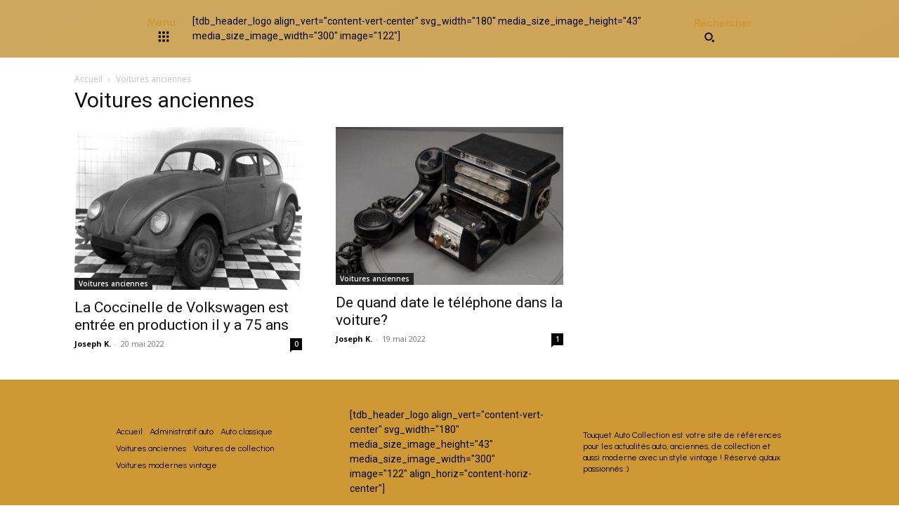

--- FILE ---
content_type: text/html; charset=UTF-8
request_url: https://touquetautocollec.fr/category/voitures-anciennes/
body_size: 25057
content:
<!doctype html >
<html lang="fr-FR" prefix="og: https://ogp.me/ns#">
<head>
    <meta charset="UTF-8" />
    <title>Voitures anciennes - Touquet Auto Collect</title>
    <meta name="viewport" content="width=device-width, initial-scale=1.0">
    <link rel="pingback" href="https://touquetautocollec.fr/xmlrpc.php" />
    	<style>img:is([sizes="auto" i], [sizes^="auto," i]) { contain-intrinsic-size: 3000px 1500px }</style>
	
<!-- Search Engine Optimization by Rank Math - https://rankmath.com/ -->
<meta name="robots" content="index, follow, max-snippet:-1, max-video-preview:-1, max-image-preview:large"/>
<link rel="canonical" href="https://touquetautocollec.fr/category/voitures-anciennes/" />
<meta property="og:locale" content="fr_FR" />
<meta property="og:type" content="article" />
<meta property="og:title" content="Voitures anciennes - Touquet Auto Collect" />
<meta property="og:url" content="https://touquetautocollec.fr/category/voitures-anciennes/" />
<meta property="og:site_name" content="Touquet Auto Collect" />
<meta property="og:image" content="https://touquetautocollec.fr/wp-content/uploads/2022/05/5f14vsc1s5.jpg" />
<meta property="og:image:secure_url" content="https://touquetautocollec.fr/wp-content/uploads/2022/05/5f14vsc1s5.jpg" />
<meta property="og:image:width" content="1920" />
<meta property="og:image:height" content="829" />
<meta property="og:image:type" content="image/jpeg" />
<meta name="twitter:card" content="summary_large_image" />
<meta name="twitter:title" content="Voitures anciennes - Touquet Auto Collect" />
<meta name="twitter:image" content="https://touquetautocollec.fr/wp-content/uploads/2022/05/5f14vsc1s5.jpg" />
<meta name="twitter:label1" content="Articles" />
<meta name="twitter:data1" content="2" />
<script type="application/ld+json" class="rank-math-schema">{"@context":"https://schema.org","@graph":[{"@type":"Person","@id":"https://touquetautocollec.fr/#person","name":"Joseph K.","image":{"@type":"ImageObject","@id":"https://touquetautocollec.fr/#logo","url":"https://touquetautocollec.fr/wp-content/uploads/2022/05/logo1.png","contentUrl":"https://touquetautocollec.fr/wp-content/uploads/2022/05/logo1.png","caption":"Joseph K.","inLanguage":"fr-FR","width":"300","height":"43"}},{"@type":"WebSite","@id":"https://touquetautocollec.fr/#website","url":"https://touquetautocollec.fr","name":"Joseph K.","publisher":{"@id":"https://touquetautocollec.fr/#person"},"inLanguage":"fr-FR"},{"@type":"CollectionPage","@id":"https://touquetautocollec.fr/category/voitures-anciennes/#webpage","url":"https://touquetautocollec.fr/category/voitures-anciennes/","name":"Voitures anciennes - Touquet Auto Collect","isPartOf":{"@id":"https://touquetautocollec.fr/#website"},"inLanguage":"fr-FR"}]}</script>
<!-- /Extension Rank Math WordPress SEO -->

<link rel='dns-prefetch' href='//fonts.googleapis.com' />
<link rel="alternate" type="application/rss+xml" title="Touquet Auto Collect &raquo; Flux" href="https://touquetautocollec.fr/feed/" />
<link rel="alternate" type="application/rss+xml" title="Touquet Auto Collect &raquo; Flux des commentaires" href="https://touquetautocollec.fr/comments/feed/" />
<link rel="alternate" type="application/rss+xml" title="Touquet Auto Collect &raquo; Flux de la catégorie Voitures anciennes" href="https://touquetautocollec.fr/category/voitures-anciennes/feed/" />
<script type="text/javascript">
/* <![CDATA[ */
window._wpemojiSettings = {"baseUrl":"https:\/\/s.w.org\/images\/core\/emoji\/15.1.0\/72x72\/","ext":".png","svgUrl":"https:\/\/s.w.org\/images\/core\/emoji\/15.1.0\/svg\/","svgExt":".svg","source":{"concatemoji":"https:\/\/touquetautocollec.fr\/wp-includes\/js\/wp-emoji-release.min.js?ver=6.8"}};
/*! This file is auto-generated */
!function(i,n){var o,s,e;function c(e){try{var t={supportTests:e,timestamp:(new Date).valueOf()};sessionStorage.setItem(o,JSON.stringify(t))}catch(e){}}function p(e,t,n){e.clearRect(0,0,e.canvas.width,e.canvas.height),e.fillText(t,0,0);var t=new Uint32Array(e.getImageData(0,0,e.canvas.width,e.canvas.height).data),r=(e.clearRect(0,0,e.canvas.width,e.canvas.height),e.fillText(n,0,0),new Uint32Array(e.getImageData(0,0,e.canvas.width,e.canvas.height).data));return t.every(function(e,t){return e===r[t]})}function u(e,t,n){switch(t){case"flag":return n(e,"\ud83c\udff3\ufe0f\u200d\u26a7\ufe0f","\ud83c\udff3\ufe0f\u200b\u26a7\ufe0f")?!1:!n(e,"\ud83c\uddfa\ud83c\uddf3","\ud83c\uddfa\u200b\ud83c\uddf3")&&!n(e,"\ud83c\udff4\udb40\udc67\udb40\udc62\udb40\udc65\udb40\udc6e\udb40\udc67\udb40\udc7f","\ud83c\udff4\u200b\udb40\udc67\u200b\udb40\udc62\u200b\udb40\udc65\u200b\udb40\udc6e\u200b\udb40\udc67\u200b\udb40\udc7f");case"emoji":return!n(e,"\ud83d\udc26\u200d\ud83d\udd25","\ud83d\udc26\u200b\ud83d\udd25")}return!1}function f(e,t,n){var r="undefined"!=typeof WorkerGlobalScope&&self instanceof WorkerGlobalScope?new OffscreenCanvas(300,150):i.createElement("canvas"),a=r.getContext("2d",{willReadFrequently:!0}),o=(a.textBaseline="top",a.font="600 32px Arial",{});return e.forEach(function(e){o[e]=t(a,e,n)}),o}function t(e){var t=i.createElement("script");t.src=e,t.defer=!0,i.head.appendChild(t)}"undefined"!=typeof Promise&&(o="wpEmojiSettingsSupports",s=["flag","emoji"],n.supports={everything:!0,everythingExceptFlag:!0},e=new Promise(function(e){i.addEventListener("DOMContentLoaded",e,{once:!0})}),new Promise(function(t){var n=function(){try{var e=JSON.parse(sessionStorage.getItem(o));if("object"==typeof e&&"number"==typeof e.timestamp&&(new Date).valueOf()<e.timestamp+604800&&"object"==typeof e.supportTests)return e.supportTests}catch(e){}return null}();if(!n){if("undefined"!=typeof Worker&&"undefined"!=typeof OffscreenCanvas&&"undefined"!=typeof URL&&URL.createObjectURL&&"undefined"!=typeof Blob)try{var e="postMessage("+f.toString()+"("+[JSON.stringify(s),u.toString(),p.toString()].join(",")+"));",r=new Blob([e],{type:"text/javascript"}),a=new Worker(URL.createObjectURL(r),{name:"wpTestEmojiSupports"});return void(a.onmessage=function(e){c(n=e.data),a.terminate(),t(n)})}catch(e){}c(n=f(s,u,p))}t(n)}).then(function(e){for(var t in e)n.supports[t]=e[t],n.supports.everything=n.supports.everything&&n.supports[t],"flag"!==t&&(n.supports.everythingExceptFlag=n.supports.everythingExceptFlag&&n.supports[t]);n.supports.everythingExceptFlag=n.supports.everythingExceptFlag&&!n.supports.flag,n.DOMReady=!1,n.readyCallback=function(){n.DOMReady=!0}}).then(function(){return e}).then(function(){var e;n.supports.everything||(n.readyCallback(),(e=n.source||{}).concatemoji?t(e.concatemoji):e.wpemoji&&e.twemoji&&(t(e.twemoji),t(e.wpemoji)))}))}((window,document),window._wpemojiSettings);
/* ]]> */
</script>

<style id='wp-emoji-styles-inline-css' type='text/css'>

	img.wp-smiley, img.emoji {
		display: inline !important;
		border: none !important;
		box-shadow: none !important;
		height: 1em !important;
		width: 1em !important;
		margin: 0 0.07em !important;
		vertical-align: -0.1em !important;
		background: none !important;
		padding: 0 !important;
	}
</style>
<link rel='stylesheet' id='wp-block-library-css' href='https://touquetautocollec.fr/wp-includes/css/dist/block-library/style.min.css?ver=6.8' type='text/css' media='all' />
<style id='classic-theme-styles-inline-css' type='text/css'>
/*! This file is auto-generated */
.wp-block-button__link{color:#fff;background-color:#32373c;border-radius:9999px;box-shadow:none;text-decoration:none;padding:calc(.667em + 2px) calc(1.333em + 2px);font-size:1.125em}.wp-block-file__button{background:#32373c;color:#fff;text-decoration:none}
</style>
<style id='global-styles-inline-css' type='text/css'>
:root{--wp--preset--aspect-ratio--square: 1;--wp--preset--aspect-ratio--4-3: 4/3;--wp--preset--aspect-ratio--3-4: 3/4;--wp--preset--aspect-ratio--3-2: 3/2;--wp--preset--aspect-ratio--2-3: 2/3;--wp--preset--aspect-ratio--16-9: 16/9;--wp--preset--aspect-ratio--9-16: 9/16;--wp--preset--color--black: #000000;--wp--preset--color--cyan-bluish-gray: #abb8c3;--wp--preset--color--white: #ffffff;--wp--preset--color--pale-pink: #f78da7;--wp--preset--color--vivid-red: #cf2e2e;--wp--preset--color--luminous-vivid-orange: #ff6900;--wp--preset--color--luminous-vivid-amber: #fcb900;--wp--preset--color--light-green-cyan: #7bdcb5;--wp--preset--color--vivid-green-cyan: #00d084;--wp--preset--color--pale-cyan-blue: #8ed1fc;--wp--preset--color--vivid-cyan-blue: #0693e3;--wp--preset--color--vivid-purple: #9b51e0;--wp--preset--gradient--vivid-cyan-blue-to-vivid-purple: linear-gradient(135deg,rgba(6,147,227,1) 0%,rgb(155,81,224) 100%);--wp--preset--gradient--light-green-cyan-to-vivid-green-cyan: linear-gradient(135deg,rgb(122,220,180) 0%,rgb(0,208,130) 100%);--wp--preset--gradient--luminous-vivid-amber-to-luminous-vivid-orange: linear-gradient(135deg,rgba(252,185,0,1) 0%,rgba(255,105,0,1) 100%);--wp--preset--gradient--luminous-vivid-orange-to-vivid-red: linear-gradient(135deg,rgba(255,105,0,1) 0%,rgb(207,46,46) 100%);--wp--preset--gradient--very-light-gray-to-cyan-bluish-gray: linear-gradient(135deg,rgb(238,238,238) 0%,rgb(169,184,195) 100%);--wp--preset--gradient--cool-to-warm-spectrum: linear-gradient(135deg,rgb(74,234,220) 0%,rgb(151,120,209) 20%,rgb(207,42,186) 40%,rgb(238,44,130) 60%,rgb(251,105,98) 80%,rgb(254,248,76) 100%);--wp--preset--gradient--blush-light-purple: linear-gradient(135deg,rgb(255,206,236) 0%,rgb(152,150,240) 100%);--wp--preset--gradient--blush-bordeaux: linear-gradient(135deg,rgb(254,205,165) 0%,rgb(254,45,45) 50%,rgb(107,0,62) 100%);--wp--preset--gradient--luminous-dusk: linear-gradient(135deg,rgb(255,203,112) 0%,rgb(199,81,192) 50%,rgb(65,88,208) 100%);--wp--preset--gradient--pale-ocean: linear-gradient(135deg,rgb(255,245,203) 0%,rgb(182,227,212) 50%,rgb(51,167,181) 100%);--wp--preset--gradient--electric-grass: linear-gradient(135deg,rgb(202,248,128) 0%,rgb(113,206,126) 100%);--wp--preset--gradient--midnight: linear-gradient(135deg,rgb(2,3,129) 0%,rgb(40,116,252) 100%);--wp--preset--font-size--small: 11px;--wp--preset--font-size--medium: 20px;--wp--preset--font-size--large: 32px;--wp--preset--font-size--x-large: 42px;--wp--preset--font-size--regular: 15px;--wp--preset--font-size--larger: 50px;--wp--preset--spacing--20: 0.44rem;--wp--preset--spacing--30: 0.67rem;--wp--preset--spacing--40: 1rem;--wp--preset--spacing--50: 1.5rem;--wp--preset--spacing--60: 2.25rem;--wp--preset--spacing--70: 3.38rem;--wp--preset--spacing--80: 5.06rem;--wp--preset--shadow--natural: 6px 6px 9px rgba(0, 0, 0, 0.2);--wp--preset--shadow--deep: 12px 12px 50px rgba(0, 0, 0, 0.4);--wp--preset--shadow--sharp: 6px 6px 0px rgba(0, 0, 0, 0.2);--wp--preset--shadow--outlined: 6px 6px 0px -3px rgba(255, 255, 255, 1), 6px 6px rgba(0, 0, 0, 1);--wp--preset--shadow--crisp: 6px 6px 0px rgba(0, 0, 0, 1);}:where(.is-layout-flex){gap: 0.5em;}:where(.is-layout-grid){gap: 0.5em;}body .is-layout-flex{display: flex;}.is-layout-flex{flex-wrap: wrap;align-items: center;}.is-layout-flex > :is(*, div){margin: 0;}body .is-layout-grid{display: grid;}.is-layout-grid > :is(*, div){margin: 0;}:where(.wp-block-columns.is-layout-flex){gap: 2em;}:where(.wp-block-columns.is-layout-grid){gap: 2em;}:where(.wp-block-post-template.is-layout-flex){gap: 1.25em;}:where(.wp-block-post-template.is-layout-grid){gap: 1.25em;}.has-black-color{color: var(--wp--preset--color--black) !important;}.has-cyan-bluish-gray-color{color: var(--wp--preset--color--cyan-bluish-gray) !important;}.has-white-color{color: var(--wp--preset--color--white) !important;}.has-pale-pink-color{color: var(--wp--preset--color--pale-pink) !important;}.has-vivid-red-color{color: var(--wp--preset--color--vivid-red) !important;}.has-luminous-vivid-orange-color{color: var(--wp--preset--color--luminous-vivid-orange) !important;}.has-luminous-vivid-amber-color{color: var(--wp--preset--color--luminous-vivid-amber) !important;}.has-light-green-cyan-color{color: var(--wp--preset--color--light-green-cyan) !important;}.has-vivid-green-cyan-color{color: var(--wp--preset--color--vivid-green-cyan) !important;}.has-pale-cyan-blue-color{color: var(--wp--preset--color--pale-cyan-blue) !important;}.has-vivid-cyan-blue-color{color: var(--wp--preset--color--vivid-cyan-blue) !important;}.has-vivid-purple-color{color: var(--wp--preset--color--vivid-purple) !important;}.has-black-background-color{background-color: var(--wp--preset--color--black) !important;}.has-cyan-bluish-gray-background-color{background-color: var(--wp--preset--color--cyan-bluish-gray) !important;}.has-white-background-color{background-color: var(--wp--preset--color--white) !important;}.has-pale-pink-background-color{background-color: var(--wp--preset--color--pale-pink) !important;}.has-vivid-red-background-color{background-color: var(--wp--preset--color--vivid-red) !important;}.has-luminous-vivid-orange-background-color{background-color: var(--wp--preset--color--luminous-vivid-orange) !important;}.has-luminous-vivid-amber-background-color{background-color: var(--wp--preset--color--luminous-vivid-amber) !important;}.has-light-green-cyan-background-color{background-color: var(--wp--preset--color--light-green-cyan) !important;}.has-vivid-green-cyan-background-color{background-color: var(--wp--preset--color--vivid-green-cyan) !important;}.has-pale-cyan-blue-background-color{background-color: var(--wp--preset--color--pale-cyan-blue) !important;}.has-vivid-cyan-blue-background-color{background-color: var(--wp--preset--color--vivid-cyan-blue) !important;}.has-vivid-purple-background-color{background-color: var(--wp--preset--color--vivid-purple) !important;}.has-black-border-color{border-color: var(--wp--preset--color--black) !important;}.has-cyan-bluish-gray-border-color{border-color: var(--wp--preset--color--cyan-bluish-gray) !important;}.has-white-border-color{border-color: var(--wp--preset--color--white) !important;}.has-pale-pink-border-color{border-color: var(--wp--preset--color--pale-pink) !important;}.has-vivid-red-border-color{border-color: var(--wp--preset--color--vivid-red) !important;}.has-luminous-vivid-orange-border-color{border-color: var(--wp--preset--color--luminous-vivid-orange) !important;}.has-luminous-vivid-amber-border-color{border-color: var(--wp--preset--color--luminous-vivid-amber) !important;}.has-light-green-cyan-border-color{border-color: var(--wp--preset--color--light-green-cyan) !important;}.has-vivid-green-cyan-border-color{border-color: var(--wp--preset--color--vivid-green-cyan) !important;}.has-pale-cyan-blue-border-color{border-color: var(--wp--preset--color--pale-cyan-blue) !important;}.has-vivid-cyan-blue-border-color{border-color: var(--wp--preset--color--vivid-cyan-blue) !important;}.has-vivid-purple-border-color{border-color: var(--wp--preset--color--vivid-purple) !important;}.has-vivid-cyan-blue-to-vivid-purple-gradient-background{background: var(--wp--preset--gradient--vivid-cyan-blue-to-vivid-purple) !important;}.has-light-green-cyan-to-vivid-green-cyan-gradient-background{background: var(--wp--preset--gradient--light-green-cyan-to-vivid-green-cyan) !important;}.has-luminous-vivid-amber-to-luminous-vivid-orange-gradient-background{background: var(--wp--preset--gradient--luminous-vivid-amber-to-luminous-vivid-orange) !important;}.has-luminous-vivid-orange-to-vivid-red-gradient-background{background: var(--wp--preset--gradient--luminous-vivid-orange-to-vivid-red) !important;}.has-very-light-gray-to-cyan-bluish-gray-gradient-background{background: var(--wp--preset--gradient--very-light-gray-to-cyan-bluish-gray) !important;}.has-cool-to-warm-spectrum-gradient-background{background: var(--wp--preset--gradient--cool-to-warm-spectrum) !important;}.has-blush-light-purple-gradient-background{background: var(--wp--preset--gradient--blush-light-purple) !important;}.has-blush-bordeaux-gradient-background{background: var(--wp--preset--gradient--blush-bordeaux) !important;}.has-luminous-dusk-gradient-background{background: var(--wp--preset--gradient--luminous-dusk) !important;}.has-pale-ocean-gradient-background{background: var(--wp--preset--gradient--pale-ocean) !important;}.has-electric-grass-gradient-background{background: var(--wp--preset--gradient--electric-grass) !important;}.has-midnight-gradient-background{background: var(--wp--preset--gradient--midnight) !important;}.has-small-font-size{font-size: var(--wp--preset--font-size--small) !important;}.has-medium-font-size{font-size: var(--wp--preset--font-size--medium) !important;}.has-large-font-size{font-size: var(--wp--preset--font-size--large) !important;}.has-x-large-font-size{font-size: var(--wp--preset--font-size--x-large) !important;}
:where(.wp-block-post-template.is-layout-flex){gap: 1.25em;}:where(.wp-block-post-template.is-layout-grid){gap: 1.25em;}
:where(.wp-block-columns.is-layout-flex){gap: 2em;}:where(.wp-block-columns.is-layout-grid){gap: 2em;}
:root :where(.wp-block-pullquote){font-size: 1.5em;line-height: 1.6;}
</style>
<link rel='stylesheet' id='td-plugin-multi-purpose-css' href='https://touquetautocollec.fr/wp-content/plugins/td-composer/td-multi-purpose/style.css?ver=e12b81d6cbdf467845997a891495df2cx' type='text/css' media='all' />
<link rel='stylesheet' id='google-fonts-style-css' href='https://fonts.googleapis.com/css?family=Open+Sans%3A400%2C600%2C700%2C300%2C900%7CRoboto%3A400%2C500%2C700%2C300%2C600%2C900%7CUrbanist%3A400%2C600&#038;display=swap&#038;ver=12.5.1' type='text/css' media='all' />
<link rel='stylesheet' id='tds-front-css' href='https://touquetautocollec.fr/wp-content/plugins/td-subscription/assets/css/tds-front.css?ver=1.4.4' type='text/css' media='all' />
<link rel='stylesheet' id='td-theme-css' href='https://touquetautocollec.fr/wp-content/themes/Newspaper/style.css?ver=12.5.1' type='text/css' media='all' />
<style id='td-theme-inline-css' type='text/css'>
    
        @media (max-width: 767px) {
            .td-header-desktop-wrap {
                display: none;
            }
        }
        @media (min-width: 767px) {
            .td-header-mobile-wrap {
                display: none;
            }
        }
    
	
</style>
<link rel='stylesheet' id='td-legacy-framework-front-style-css' href='https://touquetautocollec.fr/wp-content/plugins/td-composer/legacy/Newspaper/assets/css/td_legacy_main.css?ver=e12b81d6cbdf467845997a891495df2cx' type='text/css' media='all' />
<script type="text/javascript" src="https://touquetautocollec.fr/wp-includes/js/jquery/jquery.min.js?ver=3.7.1" id="jquery-core-js"></script>
<script type="text/javascript" src="https://touquetautocollec.fr/wp-includes/js/jquery/jquery-migrate.min.js?ver=3.4.1" id="jquery-migrate-js"></script>
<link rel="https://api.w.org/" href="https://touquetautocollec.fr/wp-json/" /><link rel="alternate" title="JSON" type="application/json" href="https://touquetautocollec.fr/wp-json/wp/v2/categories/15" /><link rel="EditURI" type="application/rsd+xml" title="RSD" href="https://touquetautocollec.fr/xmlrpc.php?rsd" />
<meta name="generator" content="WordPress 6.8" />
<!--[if lt IE 9]><script src="https://cdnjs.cloudflare.com/ajax/libs/html5shiv/3.7.3/html5shiv.js"></script><![endif]-->
    
<!-- JS generated by theme -->

<script>
    
    

	    var tdBlocksArray = []; //here we store all the items for the current page

	    // td_block class - each ajax block uses a object of this class for requests
	    function tdBlock() {
		    this.id = '';
		    this.block_type = 1; //block type id (1-234 etc)
		    this.atts = '';
		    this.td_column_number = '';
		    this.td_current_page = 1; //
		    this.post_count = 0; //from wp
		    this.found_posts = 0; //from wp
		    this.max_num_pages = 0; //from wp
		    this.td_filter_value = ''; //current live filter value
		    this.is_ajax_running = false;
		    this.td_user_action = ''; // load more or infinite loader (used by the animation)
		    this.header_color = '';
		    this.ajax_pagination_infinite_stop = ''; //show load more at page x
	    }

        // td_js_generator - mini detector
        ( function () {
            var htmlTag = document.getElementsByTagName("html")[0];

	        if ( navigator.userAgent.indexOf("MSIE 10.0") > -1 ) {
                htmlTag.className += ' ie10';
            }

            if ( !!navigator.userAgent.match(/Trident.*rv\:11\./) ) {
                htmlTag.className += ' ie11';
            }

	        if ( navigator.userAgent.indexOf("Edge") > -1 ) {
                htmlTag.className += ' ieEdge';
            }

            if ( /(iPad|iPhone|iPod)/g.test(navigator.userAgent) ) {
                htmlTag.className += ' td-md-is-ios';
            }

            var user_agent = navigator.userAgent.toLowerCase();
            if ( user_agent.indexOf("android") > -1 ) {
                htmlTag.className += ' td-md-is-android';
            }

            if ( -1 !== navigator.userAgent.indexOf('Mac OS X')  ) {
                htmlTag.className += ' td-md-is-os-x';
            }

            if ( /chrom(e|ium)/.test(navigator.userAgent.toLowerCase()) ) {
               htmlTag.className += ' td-md-is-chrome';
            }

            if ( -1 !== navigator.userAgent.indexOf('Firefox') ) {
                htmlTag.className += ' td-md-is-firefox';
            }

            if ( -1 !== navigator.userAgent.indexOf('Safari') && -1 === navigator.userAgent.indexOf('Chrome') ) {
                htmlTag.className += ' td-md-is-safari';
            }

            if( -1 !== navigator.userAgent.indexOf('IEMobile') ){
                htmlTag.className += ' td-md-is-iemobile';
            }

        })();

        var tdLocalCache = {};

        ( function () {
            "use strict";

            tdLocalCache = {
                data: {},
                remove: function (resource_id) {
                    delete tdLocalCache.data[resource_id];
                },
                exist: function (resource_id) {
                    return tdLocalCache.data.hasOwnProperty(resource_id) && tdLocalCache.data[resource_id] !== null;
                },
                get: function (resource_id) {
                    return tdLocalCache.data[resource_id];
                },
                set: function (resource_id, cachedData) {
                    tdLocalCache.remove(resource_id);
                    tdLocalCache.data[resource_id] = cachedData;
                }
            };
        })();

    
    
var td_viewport_interval_list=[{"limitBottom":767,"sidebarWidth":228},{"limitBottom":1018,"sidebarWidth":300},{"limitBottom":1140,"sidebarWidth":324}];
var tdc_is_installed="yes";
var td_ajax_url="https:\/\/touquetautocollec.fr\/wp-admin\/admin-ajax.php?td_theme_name=Newspaper&v=12.5.1";
var td_get_template_directory_uri="https:\/\/touquetautocollec.fr\/wp-content\/plugins\/td-composer\/legacy\/common";
var tds_snap_menu="";
var tds_logo_on_sticky="";
var tds_header_style="";
var td_please_wait="S'il vous pla\u00eet patienter ...";
var td_email_user_pass_incorrect="Utilisateur ou mot de passe incorrect!";
var td_email_user_incorrect="E-mail ou nom d'utilisateur incorrect !";
var td_email_incorrect="Email incorrect !";
var td_user_incorrect="Nom d'utilisateur incorrect\u00a0!";
var td_email_user_empty="Email ou nom d'utilisateur vide\u00a0!";
var td_pass_empty="Passe \u00e0 vide !";
var td_pass_pattern_incorrect="Mod\u00e8le de passe invalide\u00a0!";
var td_retype_pass_incorrect="Retyped Pass incorrect!";
var tds_more_articles_on_post_enable="";
var tds_more_articles_on_post_time_to_wait="";
var tds_more_articles_on_post_pages_distance_from_top=0;
var tds_theme_color_site_wide="#ce9834";
var tds_smart_sidebar="";
var tdThemeName="Newspaper";
var tdThemeNameWl="Newspaper";
var td_magnific_popup_translation_tPrev="Pr\u00e9c\u00e9dente (fl\u00e8che gauche)";
var td_magnific_popup_translation_tNext="Suivante (fl\u00e8che droite)";
var td_magnific_popup_translation_tCounter="%curr% sur %total%";
var td_magnific_popup_translation_ajax_tError="Le contenu de %url% pas pu \u00eatre charg\u00e9.";
var td_magnific_popup_translation_image_tError="L'image #%curr% pas pu \u00eatre charg\u00e9e.";
var tdBlockNonce="a4fc439599";
var tdDateNamesI18n={"month_names":["janvier","f\u00e9vrier","mars","avril","mai","juin","juillet","ao\u00fbt","septembre","octobre","novembre","d\u00e9cembre"],"month_names_short":["Jan","F\u00e9v","Mar","Avr","Mai","Juin","Juil","Ao\u00fbt","Sep","Oct","Nov","D\u00e9c"],"day_names":["dimanche","lundi","mardi","mercredi","jeudi","vendredi","samedi"],"day_names_short":["dim","lun","mar","mer","jeu","ven","sam"]};
var td_reset_pass_empty="Please enter a new password before proceeding.";
var td_reset_pass_confirm_empty="Please confirm the new password before proceeding.";
var td_reset_pass_not_matching="Please make sure that the passwords match.";
var tdb_modal_confirm="Save";
var tdb_modal_cancel="Cancel";
var tdb_modal_confirm_alt="Yes";
var tdb_modal_cancel_alt="No";
var td_ad_background_click_link="";
var td_ad_background_click_target="";
</script>


<!-- Header style compiled by theme -->

<style>
    
.td-header-wrap .black-menu .sf-menu > .current-menu-item > a,
    .td-header-wrap .black-menu .sf-menu > .current-menu-ancestor > a,
    .td-header-wrap .black-menu .sf-menu > .current-category-ancestor > a,
    .td-header-wrap .black-menu .sf-menu > li > a:hover,
    .td-header-wrap .black-menu .sf-menu > .sfHover > a,
    .sf-menu > .current-menu-item > a:after,
    .sf-menu > .current-menu-ancestor > a:after,
    .sf-menu > .current-category-ancestor > a:after,
    .sf-menu > li:hover > a:after,
    .sf-menu > .sfHover > a:after,
    .header-search-wrap .td-drop-down-search:after,
    .header-search-wrap .td-drop-down-search .btn:hover,
    input[type=submit]:hover,
    .td-read-more a,
    .td-post-category:hover,
    body .td_top_authors .td-active .td-author-post-count,
    body .td_top_authors .td-active .td-author-comments-count,
    body .td_top_authors .td_mod_wrap:hover .td-author-post-count,
    body .td_top_authors .td_mod_wrap:hover .td-author-comments-count,
    .td-404-sub-sub-title a:hover,
    .td-search-form-widget .wpb_button:hover,
    .td-rating-bar-wrap div,
    .dropcap,
    .td_wrapper_video_playlist .td_video_controls_playlist_wrapper,
    .wpb_default,
    .wpb_default:hover,
    .td-left-smart-list:hover,
    .td-right-smart-list:hover,
    #bbpress-forums button:hover,
    .bbp_widget_login .button:hover,
    .td-footer-wrapper .td-post-category,
    .td-footer-wrapper .widget_product_search input[type="submit"]:hover,
    .single-product .product .summary .cart .button:hover,
    .td-next-prev-wrap a:hover,
    .td-load-more-wrap a:hover,
    .td-post-small-box a:hover,
    .page-nav .current,
    .page-nav:first-child > div,
    #bbpress-forums .bbp-pagination .current,
    #bbpress-forums #bbp-single-user-details #bbp-user-navigation li.current a,
    .td-theme-slider:hover .slide-meta-cat a,
    a.vc_btn-black:hover,
    .td-trending-now-wrapper:hover .td-trending-now-title,
    .td-scroll-up,
    .td-smart-list-button:hover,
    .td-weather-information:before,
    .td-weather-week:before,
    .td_block_exchange .td-exchange-header:before,
    .td-pulldown-syle-2 .td-subcat-dropdown ul:after,
    .td_block_template_9 .td-block-title:after,
    .td_block_template_15 .td-block-title:before,
    div.wpforms-container .wpforms-form div.wpforms-submit-container button[type=submit],
    .td-close-video-fixed {
        background-color: #ce9834;
    }

    .td_block_template_4 .td-related-title .td-cur-simple-item:before {
        border-color: #ce9834 transparent transparent transparent !important;
    }
    
    
    .td_block_template_4 .td-related-title .td-cur-simple-item,
    .td_block_template_3 .td-related-title .td-cur-simple-item,
    .td_block_template_9 .td-related-title:after {
        background-color: #ce9834;
    }

    a,
    cite a:hover,
    .td-page-content blockquote p,
    .td-post-content blockquote p,
    .mce-content-body blockquote p,
    .comment-content blockquote p,
    .wpb_text_column blockquote p,
    .td_block_text_with_title blockquote p,
    .td_module_wrap:hover .entry-title a,
    .td-subcat-filter .td-subcat-list a:hover,
    .td-subcat-filter .td-subcat-dropdown a:hover,
    .td_quote_on_blocks,
    .dropcap2,
    .dropcap3,
    body .td_top_authors .td-active .td-authors-name a,
    body .td_top_authors .td_mod_wrap:hover .td-authors-name a,
    .td-post-next-prev-content a:hover,
    .author-box-wrap .td-author-social a:hover,
    .td-author-name a:hover,
    .td-author-url a:hover,
    .comment-reply-link:hover,
    .logged-in-as a:hover,
    #cancel-comment-reply-link:hover,
    .td-search-query,
    .widget a:hover,
    .td_wp_recentcomments a:hover,
    .archive .widget_archive .current,
    .archive .widget_archive .current a,
    .widget_calendar tfoot a:hover,
    #bbpress-forums li.bbp-header .bbp-reply-content span a:hover,
    #bbpress-forums .bbp-forum-freshness a:hover,
    #bbpress-forums .bbp-topic-freshness a:hover,
    #bbpress-forums .bbp-forums-list li a:hover,
    #bbpress-forums .bbp-forum-title:hover,
    #bbpress-forums .bbp-topic-permalink:hover,
    #bbpress-forums .bbp-topic-started-by a:hover,
    #bbpress-forums .bbp-topic-started-in a:hover,
    #bbpress-forums .bbp-body .super-sticky li.bbp-topic-title .bbp-topic-permalink,
    #bbpress-forums .bbp-body .sticky li.bbp-topic-title .bbp-topic-permalink,
    .widget_display_replies .bbp-author-name,
    .widget_display_topics .bbp-author-name,
    .td-subfooter-menu li a:hover,
    a.vc_btn-black:hover,
    .td-smart-list-dropdown-wrap .td-smart-list-button:hover,
    .td-instagram-user a,
    .td-block-title-wrap .td-wrapper-pulldown-filter .td-pulldown-filter-display-option:hover,
    .td-block-title-wrap .td-wrapper-pulldown-filter .td-pulldown-filter-display-option:hover i,
    .td-block-title-wrap .td-wrapper-pulldown-filter .td-pulldown-filter-link:hover,
    .td-block-title-wrap .td-wrapper-pulldown-filter .td-pulldown-filter-item .td-cur-simple-item,
    .td-pulldown-syle-2 .td-subcat-dropdown:hover .td-subcat-more span,
    .td-pulldown-syle-2 .td-subcat-dropdown:hover .td-subcat-more i,
    .td-pulldown-syle-3 .td-subcat-dropdown:hover .td-subcat-more span,
    .td-pulldown-syle-3 .td-subcat-dropdown:hover .td-subcat-more i,
    .td_block_template_2 .td-related-title .td-cur-simple-item,
    .td_block_template_5 .td-related-title .td-cur-simple-item,
    .td_block_template_6 .td-related-title .td-cur-simple-item,
    .td_block_template_7 .td-related-title .td-cur-simple-item,
    .td_block_template_8 .td-related-title .td-cur-simple-item,
    .td_block_template_9 .td-related-title .td-cur-simple-item,
    .td_block_template_10 .td-related-title .td-cur-simple-item,
    .td_block_template_11 .td-related-title .td-cur-simple-item,
    .td_block_template_12 .td-related-title .td-cur-simple-item,
    .td_block_template_13 .td-related-title .td-cur-simple-item,
    .td_block_template_14 .td-related-title .td-cur-simple-item,
    .td_block_template_15 .td-related-title .td-cur-simple-item,
    .td_block_template_16 .td-related-title .td-cur-simple-item,
    .td_block_template_17 .td-related-title .td-cur-simple-item,
    .td-theme-wrap .sf-menu ul .td-menu-item > a:hover,
    .td-theme-wrap .sf-menu ul .sfHover > a,
    .td-theme-wrap .sf-menu ul .current-menu-ancestor > a,
    .td-theme-wrap .sf-menu ul .current-category-ancestor > a,
    .td-theme-wrap .sf-menu ul .current-menu-item > a,
    .td_outlined_btn,
    body .td_block_categories_tags .td-ct-item:hover,
    body .td_block_list_menu li.current-menu-item > a,
    body .td_block_list_menu li.current-menu-ancestor > a,
    body .td_block_list_menu li.current-category-ancestor > a {
        color: #ce9834;
    }

    a.vc_btn-black.vc_btn_square_outlined:hover,
    a.vc_btn-black.vc_btn_outlined:hover {
        color: #ce9834 !important;
    }

    .td-next-prev-wrap a:hover,
    .td-load-more-wrap a:hover,
    .td-post-small-box a:hover,
    .page-nav .current,
    .page-nav:first-child > div,
    #bbpress-forums .bbp-pagination .current,
    .post .td_quote_box,
    .page .td_quote_box,
    a.vc_btn-black:hover,
    .td_block_template_5 .td-block-title > *,
    .td_outlined_btn {
        border-color: #ce9834;
    }

    .td_wrapper_video_playlist .td_video_currently_playing:after {
        border-color: #ce9834 !important;
    }

    .header-search-wrap .td-drop-down-search:before {
        border-color: transparent transparent #ce9834 transparent;
    }

    .block-title > span,
    .block-title > a,
    .block-title > label,
    .widgettitle,
    .widgettitle:after,
    body .td-trending-now-title,
    .td-trending-now-wrapper:hover .td-trending-now-title,
    .wpb_tabs li.ui-tabs-active a,
    .wpb_tabs li:hover a,
    .vc_tta-container .vc_tta-color-grey.vc_tta-tabs-position-top.vc_tta-style-classic .vc_tta-tabs-container .vc_tta-tab.vc_active > a,
    .vc_tta-container .vc_tta-color-grey.vc_tta-tabs-position-top.vc_tta-style-classic .vc_tta-tabs-container .vc_tta-tab:hover > a,
    .td_block_template_1 .td-related-title .td-cur-simple-item,
    .td-subcat-filter .td-subcat-dropdown:hover .td-subcat-more, 
    .td_3D_btn,
    .td_shadow_btn,
    .td_default_btn,
    .td_round_btn, 
    .td_outlined_btn:hover {
    	background-color: #ce9834;
    }
    .block-title,
    .td_block_template_1 .td-related-title,
    .wpb_tabs .wpb_tabs_nav,
    .vc_tta-container .vc_tta-color-grey.vc_tta-tabs-position-top.vc_tta-style-classic .vc_tta-tabs-container {
        border-color: #ce9834;
    }
    .td_block_wrap .td-subcat-item a.td-cur-simple-item {
	    color: #ce9834;
	}


    
    .td-grid-style-4 .entry-title
    {
        background-color: rgba(206, 152, 52, 0.7);
    }
</style>

<link rel="icon" href="https://touquetautocollec.fr/wp-content/uploads/2022/05/cropped-5f14vsc1s5-1-32x32.jpg" sizes="32x32" />
<link rel="icon" href="https://touquetautocollec.fr/wp-content/uploads/2022/05/cropped-5f14vsc1s5-1-192x192.jpg" sizes="192x192" />
<link rel="apple-touch-icon" href="https://touquetautocollec.fr/wp-content/uploads/2022/05/cropped-5f14vsc1s5-1-180x180.jpg" />
<meta name="msapplication-TileImage" content="https://touquetautocollec.fr/wp-content/uploads/2022/05/cropped-5f14vsc1s5-1-270x270.jpg" />

<!-- Button style compiled by theme -->

<style>
    .tdm_block_column_content:hover .tdm-col-content-title-url .tdm-title,
                .tds-button2 .tdm-btn-text,
                .tds-button2 i,
                .tds-button5:hover .tdm-btn-text,
                .tds-button5:hover i,
                .tds-button6 .tdm-btn-text,
                .tds-button6 i,
                .tdm_block_list .tdm-list-item i,
                .tdm_block_pricing .tdm-pricing-feature i,
                body .tdm-social-item i {
                    color: #ce9834;
                }
                .tds-button1,
                .tds-button6:after,
                .tds-title2 .tdm-title-line:after,
                .tds-title3 .tdm-title-line:after,
                .tdm_block_pricing.tdm-pricing-featured:before,
                .tdm_block_pricing.tds_pricing2_block.tdm-pricing-featured .tdm-pricing-header,
                .tds-progress-bar1 .tdm-progress-bar:after,
                .tds-progress-bar2 .tdm-progress-bar:after,
                .tds-social3 .tdm-social-item {
                    background-color: #ce9834;
                }
                .tds-button2:before,
                .tds-button6:before,
                .tds-progress-bar3 .tdm-progress-bar:after {
                  border-color: #ce9834;
                }
                .tdm-btn-style1 {
					background-color: #ce9834;
				}
				.tdm-btn-style2:before {
				    border-color: #ce9834;
				}
				.tdm-btn-style2 {
				    color: #ce9834;
				}
				.tdm-btn-style3 {
				    -webkit-box-shadow: 0 2px 16px #ce9834;
                    -moz-box-shadow: 0 2px 16px #ce9834;
                    box-shadow: 0 2px 16px #ce9834;
				}
				.tdm-btn-style3:hover {
				    -webkit-box-shadow: 0 4px 26px #ce9834;
                    -moz-box-shadow: 0 4px 26px #ce9834;
                    box-shadow: 0 4px 26px #ce9834;
				}
</style>

	<style id="tdw-css-placeholder"></style></head>

<body data-rsssl=1 class="archive category category-voitures-anciennes category-15 wp-theme-Newspaper global-block-template-1 tdb-template  tdc-header-template  tdc-footer-template td-full-layout" itemscope="itemscope" itemtype="https://schema.org/WebPage">

            <div class="td-scroll-up  td-hide-scroll-up-on-mob" style="display:none;"><i class="td-icon-menu-up"></i></div>
    
    <div class="td-menu-background" style="visibility:hidden"></div>
<div id="td-mobile-nav" style="visibility:hidden">
    <div class="td-mobile-container">
        <!-- mobile menu top section -->
        <div class="td-menu-socials-wrap">
            <!-- socials -->
            <div class="td-menu-socials">
                            </div>
            <!-- close button -->
            <div class="td-mobile-close">
                <span><i class="td-icon-close-mobile"></i></span>
            </div>
        </div>

        <!-- login section -->
                    <div class="td-menu-login-section">
                
    <div class="td-guest-wrap">
        <div class="td-menu-login"><a id="login-link-mob">Se connecter</a></div>
    </div>
            </div>
        
        <!-- menu section -->
        <div class="td-mobile-content">
            <ul class=""><li class="menu-item-first"><a href="https://touquetautocollec.fr/wp-admin/nav-menus.php">Click here - to use the wp menu builder</a></li></ul>        </div>
    </div>

    <!-- register/login section -->
            <div id="login-form-mobile" class="td-register-section">
            
            <div id="td-login-mob" class="td-login-animation td-login-hide-mob">
            	<!-- close button -->
	            <div class="td-login-close">
	                <span class="td-back-button"><i class="td-icon-read-down"></i></span>
	                <div class="td-login-title">Se connecter</div>
	                <!-- close button -->
		            <div class="td-mobile-close">
		                <span><i class="td-icon-close-mobile"></i></span>
		            </div>
	            </div>
	            <form class="td-login-form-wrap" action="#" method="post">
	                <div class="td-login-panel-title"><span>Bienvenue!</span>Connectez-vous à votre compte</div>
	                <div class="td_display_err"></div>
	                <div class="td-login-inputs"><input class="td-login-input" autocomplete="username" type="text" name="login_email" id="login_email-mob" value="" required><label for="login_email-mob">votre nom d'utilisateur</label></div>
	                <div class="td-login-inputs"><input class="td-login-input" autocomplete="current-password" type="password" name="login_pass" id="login_pass-mob" value="" required><label for="login_pass-mob">votre mot de passe</label></div>
	                <input type="button" name="login_button" id="login_button-mob" class="td-login-button" value="SE CONNECTER">
	                
					
	                <div class="td-login-info-text">
	                <a href="#" id="forgot-pass-link-mob">Mot de passe oublié ?</a>
	                </div>
	                <div class="td-login-register-link">
	                
	                </div>
	                
	                

                </form>
            </div>

            
            
            
            
            <div id="td-forgot-pass-mob" class="td-login-animation td-login-hide-mob">
                <!-- close button -->
	            <div class="td-forgot-pass-close">
	                <a href="#" aria-label="Back" class="td-back-button"><i class="td-icon-read-down"></i></a>
	                <div class="td-login-title">Récupération de mot de passe</div>
	            </div>
	            <div class="td-login-form-wrap">
	                <div class="td-login-panel-title">Récupérer votre mot de passe</div>
	                <div class="td_display_err"></div>
	                <div class="td-login-inputs"><input class="td-login-input" type="text" name="forgot_email" id="forgot_email-mob" value="" required><label for="forgot_email-mob">votre email</label></div>
	                <input type="button" name="forgot_button" id="forgot_button-mob" class="td-login-button" value="Envoyer mon mot de passe">
                </div>
            </div>
        </div>
    </div>    <div class="td-search-background" style="visibility:hidden"></div>
<div class="td-search-wrap-mob" style="visibility:hidden">
	<div class="td-drop-down-search">
		<form method="get" class="td-search-form" action="https://touquetautocollec.fr/">
			<!-- close button -->
			<div class="td-search-close">
				<span><i class="td-icon-close-mobile"></i></span>
			</div>
			<div role="search" class="td-search-input">
				<span>Recherche</span>
				<input id="td-header-search-mob" type="text" value="" name="s" autocomplete="off" />
			</div>
		</form>
		<div id="td-aj-search-mob" class="td-ajax-search-flex"></div>
	</div>
</div>
    <div id="td-outer-wrap" class="td-theme-wrap">

                    <div class="td-header-template-wrap" style="position: relative">
                                <div class="td-header-mobile-wrap ">
                    <div id="tdi_1" class="tdc-zone"><div class="tdc_zone tdi_2  wpb_row td-pb-row"  >
<style scoped>

/* custom css */
.tdi_2{
                    min-height: 0;
                }.td-header-mobile-wrap{
                    position: relative;
                    width: 100%;
                }
</style><div id="tdi_3" class="tdc-row"><div class="vc_row tdi_4  wpb_row td-pb-row tdc-element-style" >
<style scoped>

/* custom css */
.tdi_4,
                .tdi_4 .tdc-columns{
                    min-height: 0;
                }.tdi_4,
				.tdi_4 .tdc-columns{
				    display: block;
				}.tdi_4 .tdc-columns{
				    width: 100%;
				}
/* inline tdc_css att */

/* phone */
@media (max-width: 767px)
{
.tdi_4{
position:relative;
}
}

</style>
<div class="tdi_3_rand_style td-element-style" ><style>
/* phone */
@media (max-width: 767px)
{
.tdi_3_rand_style{
background-color:var(--lightning-path-light) !important;
}
}
 </style></div><div class="vc_column tdi_6  wpb_column vc_column_container tdc-column td-pb-span12">
<style scoped>

/* custom css */
.tdi_6{
                    vertical-align: baseline;
                }.tdi_6 > .wpb_wrapper,
				.tdi_6 > .wpb_wrapper > .tdc-elements{
				    display: block;
				}.tdi_6 > .wpb_wrapper > .tdc-elements{
				    width: 100%;
				}.tdi_6 > .wpb_wrapper > .vc_row_inner{
				    width: auto;
				}.tdi_6 > .wpb_wrapper{
				    width: auto;
				    height: auto;
				}

/* phone */
@media (max-width: 767px){
.tdi_6 > .wpb_wrapper,
				.tdi_6 > .wpb_wrapper > .tdc-elements{
				    display: flex;
				
				    flex-direction: row;
				
				    flex-wrap: nowrap;
				
				    justify-content: space-between;
				
				    align-items: center;
				}.tdi_6 > .wpb_wrapper > .tdc-elements{
				    width: 100%;
				}.tdi_6 > .wpb_wrapper > .vc_row_inner{
				    width: auto;
				}.tdi_6 > .wpb_wrapper{
				    width: 100%;
				    height: 100%;
				}
}
/* inline tdc_css att */

/* phone */
@media (max-width: 767px)
{
.tdi_6{
padding-top:20px !important;
padding-bottom:20px !important;
}
}

</style><div class="wpb_wrapper" ><div class="tdm_block td_block_wrap td_block_wrap tdm_block_popup tdi_7 td-pb-border-top td_block_template_1"  data-td-block-uid="tdi_7" >
<style>

/* inline tdc_css att */

.tdi_7{
margin-bottom:0px !important;
}

</style>
<style>
/* custom css */
.tdm-popup-modal-prevent-scroll{
                    overflow: hidden;
                }.tdm-popup-modal-wrap,
                .tdm-popup-modal-bg{
                    top: 0;
                    left: 0;
                    width: 100%;
                    height: 100%;
                }.tdm-popup-modal-wrap{
                    position: fixed;
                    display: flex;
                    z-index: 10000;
                }.tdm-popup-modal-bg{
                    position: absolute;
                }.tdm-popup-modal{
                    display: flex;
                    flex-direction: column;
                    position: relative;
                    background-color: #fff;
                    width: 700px;
                    max-width: 100%;
                    max-height: 100%;
                    border-radius: 3px;
                    overflow: hidden;
                    z-index: 1;
                }.tdm-pm-header{
                    display: flex;
                    align-items: center;
                    width: 100%;
                    padding: 19px 25px 16px;
                    z-index: 10;
                }.tdm-pmh-title{
                    margin: 0;
                    padding: 0;
                    font-size: 18px;
                    line-height: 1.2;
                    font-weight: 600;
                    color: #1D2327;
                }a.tdm-pmh-title:hover{
                    color: #4db2ec;
                }.tdm-pmh-close{
                    position: relative;
                    margin-left: auto;
                    font-size: 14px;
                    color: #878d93;
                    cursor: pointer;
                }.tdm-pmh-close *{
                    pointer-events: none; 
                }.tdm-pmh-close svg{
                    width: 14px;
                    fill: #878d93;
                }.tdm-pmh-close:hover{
                    color: #000;
                }.tdm-pmh-close:hover svg{
                    fill: #000;
                }.tdm-pm-body{
                    flex: 1;
                    padding: 30px 25px;
                    overflow: auto;
                    overflow-x: hidden;
                }.tdm-pm-body > p:empty{
                    display: none;
                }.tdm-pm-body .tdc-row:not([class*='stretch_row_']),
                .tdm-pm-body .tdc-row-composer:not([class*='stretch_row_']){
                    width: auto !important;
                    max-width: 1240px;
                }.tdm-popup-modal-over-screen,
                .tdm-popup-modal-over-screen .tdm-pm-body .tdb_header_search .tdb-search-form{
                    pointer-events: none;
                }.tdm-popup-modal-over-screen .tdm-btn{
                    pointer-events: none !important;
                }.tdm-popup-modal-over-screen .tdm-popup-modal-bg{
                    opacity: 0;
                    transition: opacity .2s ease-in;
                }.tdm-popup-modal-over-screen.tdm-popup-modal-open .tdm-popup-modal-bg{
                    opacity: 1;
                    transition: opacity .2s ease-out;
                }.tdm-popup-modal-over-screen.tdm-popup-modal-open .tdm-popup-modal,
                .tdm-popup-modal-over-screen.tdm-popup-modal-open .tdm-pm-body .tdb_header_search .tdb-search-form{
                    pointer-events: auto; 
                }.tdm-popup-modal-over-screen.tdm-popup-modal-open .tdm-btn{
                    pointer-events: auto !important;
                }.tdm-popup-modal:hover .td-admin-edit{
                  display: block;
                  z-index: 11;
                }#tdm-popup-modal-td_m_lightningpatheadermobile{
                    align-items: center;
                
                    justify-content: center;
                
                    z-index: 10002;
                }#tdm-popup-modal-td_m_lightningpatheadermobile.tdm-popup-modal-over-screen .tdm-popup-modal{
                    opacity: 0;
                    transform: translateY(calc(-100% - 1px));
                    transition: opacity .2s ease-in, transform .2s ease-in;
                }#tdm-popup-modal-td_m_lightningpatheadermobile.tdm-popup-modal-over-screen.tdm-popup-modal-open .tdm-popup-modal{
                    opacity: 1;
                    transform: translateY(0);
                    transition: opacity .2s ease-out, transform .2s ease-out;
                }#tdm-popup-modal-td_m_lightningpatheadermobile .tdm-popup-modal{
                    width: 100%;
                
                    height: 100%;
                
                    border-width: 0px;
                    border-style:  dotted;
                    border-color: var(--lightning-path-lighter);
                
                    border-radius: 0px;
                
                    box-shadow: none;
                
                    background-color: var(--lightning-path-primary);
                }#tdm-popup-modal-td_m_lightningpatheadermobile .tdm-pm-header{
                    display: flex;
                
                    padding: 40px 40px 20px;
                
                    border-width: 0px;
                    border-style: dotted;
                    border-color: var(--lightning-path-primary);
                }#tdm-popup-modal-td_m_lightningpatheadermobile .tdm-pmh-close{
                    top: 0px;
                
                    color: var(--lightning-path-lighter);
                }#tdm-popup-modal-td_m_lightningpatheadermobile .tdm-pm-body{
                    padding: 20px;
                }#tdm-popup-modal-td_m_lightningpatheadermobile.tdm-popup-modal-open{
                    pointer-events: auto;
                }#tdm-popup-modal-td_m_lightningpatheadermobile .tdm-popup-modal-bg{
                    background: var(--lightning-path-dark);
                }#tdm-popup-modal-td_m_lightningpatheadermobile .tdm-pmh-title{
                    color: var(--lightning-path-lighter);
                
                    font-family:Urbanist !important;font-size:30px !important;line-height:1.2 !important;
                }#tdm-popup-modal-td_m_lightningpatheadermobile .tdm-pmh-close svg{
                    fill: var(--lightning-path-lighter);
                }#tdm-popup-modal-td_m_lightningpatheadermobile .tdm-pmh-close:hover{
                    color: var(--lightning-path-dark);
                }#tdm-popup-modal-td_m_lightningpatheadermobile .tdm-pmh-close:hover svg{
                    fill: var(--lightning-path-dark);
                }@media (min-width: 783px) {
                    .admin-bar .tdm-popup-modal-wrap {
                        padding-top: 32px;
                    }
                }@media (max-width: 782px) {
                    .admin-bar .tdm-popup-modal-wrap {
                        padding-top: 46px;
                    }
                }@media (min-width: 1141px) {
                    .tdm-pm-body .tdc-row:not([class*='stretch_row_']),
                    .tdm-pm-body .tdc-row-composer:not([class*='stretch_row_']) {
                        padding-left: 24px;
                        padding-right: 24px;
                    }
                }@media (min-width: 1019px) and (max-width: 1140px) {
                    .tdm-pm-body .tdc-row:not([class*='stretch_row_']),
                    .tdm-pm-body .tdc-row-composer:not([class*='stretch_row_']) {
                        padding-left: 20px;
                        padding-right: 20px;
                    }
                }@media (max-width: 767px) {
                    .tdm-pm-body .tdc-row:not([class*='stretch_row_']) {
                        padding-left: 20px;
                        padding-right: 20px;
                    }
                }

/* landscape */
@media (min-width: 1019px) and (max-width: 1140px){
#tdm-popup-modal-td_m_lightningpatheadermobile .tdm-popup-modal{
                    border-width: 0px;
                    border-style:  dotted;
                    border-color: var(--lightning-path-lighter);
                }#tdm-popup-modal-td_m_lightningpatheadermobile .tdm-pm-header{
                    border-width: 0px;
                    border-style: dotted;
                    border-color: var(--lightning-path-primary);
                }
}

/* portrait */
@media (min-width: 768px) and (max-width: 1018px){
#tdm-popup-modal-td_m_lightningpatheadermobile .tdm-popup-modal{
                    border-width: 0px;
                    border-style:  dotted;
                    border-color: var(--lightning-path-lighter);
                }#tdm-popup-modal-td_m_lightningpatheadermobile .tdm-pm-header{
                    border-width: 0px;
                    border-style: dotted;
                    border-color: var(--lightning-path-primary);
                }
}

/* phone */
@media (max-width: 767px){
#tdm-popup-modal-td_m_lightningpatheadermobile .tdm-popup-modal{
                    border-width: 0px;
                    border-style:  dotted;
                    border-color: var(--lightning-path-lighter);
                }#tdm-popup-modal-td_m_lightningpatheadermobile .tdm-pm-header{
                    padding: 20px 20px 5px;
                
                    border-width: 0px;
                    border-style: dotted;
                    border-color: var(--lightning-path-primary);
                }#tdm-popup-modal-td_m_lightningpatheadermobile .tdm-pmh-title{
                    font-size:22px !important;
                }
}
</style><script>var block_tdi_7 = new tdBlock();
block_tdi_7.id = "tdi_7";
block_tdi_7.atts = '{"button_size":"tdm-btn-lg","head_title":"Explore the fansite","modal_align":"center-center","modal_id":"td_m_lightningpatheadermobile","modal_transition":"slide","modal_width":"100%","modal_height":"100%","head_tdicon":"td-icon-modal-close","trigg_btn_enable":"yes","button_tdicon":"td-icon-menu-dots-square","button_icon_size":"eyJhbGwiOiIyMCIsInBob25lIjoiMTQifQ==","button_padding":"eyJhbGwiOiIyMHB4IiwicGhvbmUiOiIxMHB4In0=","button_text":"Menu","tds_button":"tds_button5","tdc_css":"eyJhbGwiOnsibWFyZ2luLWJvdHRvbSI6IjAiLCJkaXNwbGF5IjoiIn19","page_id":"33","tds_button5-text_color":"var(--lightning-path-lighter)","tds_button5-text_hover_color":"var(--lightning-path-primary)","tds_button5-icon_color":"var(--lightning-path-lighter)","tds_button5-icon_hover_color":"var(--lightning-path-primary)","head_padd":"eyJhbGwiOiI0MHB4IDQwcHggMjBweCIsInBob25lIjoiMjBweCAyMHB4IDVweCJ9","body_padd":"20px","overlay_bg":"var(--lightning-path-dark)","modal_bg":"var(--lightning-path-primary)","all_modal_border_color":"var(--lightning-path-lighter)","modal_shadow_shadow_size":"0","modal_shadow_shadow_offset_vertical":"0","head_title_color":"var(--lightning-path-lighter)","all_modal_border":"0","all_head_border_color":"var(--lightning-path-primary)","head_icon_color":"var(--lightning-path-lighter)","head_icon_color_h":"var(--lightning-path-dark)","f_head_font_family":"1353","f_head_font_size":"eyJhbGwiOiIzMCIsInBob25lIjoiMjIifQ==","f_head_font_line_height":"1.2","tds_button5-f_btn_text_font_family":"1353","tds_button5-f_btn_text_font_size":"eyJhbGwiOiIxNiIsInBob25lIjoiMTIifQ==","tds_button5-f_btn_text_font_weight":"600","tds_button5-f_btn_text_font_line_height":"1.2","modal_border_radius":"0","all_modal_border_style":"dotted","all_head_border_style":"dotted","all_head_border":"0","show_modal_composer":"yes","block_type":"tdm_block_popup","separator":"","content_source":"page","content_load":"","source_modal_id":"","custom_code":"","button_url":"","button_open_in_new_window":"","button_url_rel":"","button_icon_aria":"","button_icon_position":"","button_icon_space":"14","icon_align":"0","button_width":"","btn_display":"","btn_float_right":"","btn_align_horiz":"content-horiz-left","ga_event_action":"","ga_event_category":"","ga_event_label":"","fb_pixel_event_name":"","fb_pixel_event_content_name":"","trigg_page_load_enable":"","modal_open_delay":"","modal_close_after":"","modal_prevent_open":"","trigg_cursor_area_enable":"","area_vertical_space":"200","modal_area_prevent_open":"","trigg_scroll_enable":"","scroll_distance":"","modal_scroll_prevent_open":"","open_position":"over-screen","site_scroll":"","modal_space":"","show_header":"","header_pos":"","head_title_url":"","head_title_url_target":"","head_icon_size":"","head_icon_align":"0","modal_shadow_shadow_header":"","modal_shadow_shadow_title":"Modal shadow","modal_shadow_shadow_offset_horizontal":"","modal_shadow_shadow_spread":"","modal_shadow_shadow_color":"","head_title_url_color":"","head_title_url_color_h":"","head_bg":"","f_head_font_header":"","f_head_font_title":"Header title text","f_head_font_settings":"","f_head_font_style":"","f_head_font_weight":"","f_head_font_transform":"","f_head_font_spacing":"","f_head_":"","body_bg":"","el_class":"","css":"","block_template_id":"","td_column_number":3,"header_color":"","ajax_pagination_infinite_stop":"","offset":"","limit":"5","td_ajax_preloading":"","td_ajax_filter_type":"","td_filter_default_txt":"","td_ajax_filter_ids":"","color_preset":"","ajax_pagination":"","ajax_pagination_next_prev_swipe":"","border_top":"","class":"tdi_7","tdc_css_class":"tdi_7","tdc_css_class_style":"tdi_7_rand_style"}';
block_tdi_7.td_column_number = "3";
block_tdi_7.block_type = "tdm_block_popup";
block_tdi_7.post_count = "3";
block_tdi_7.found_posts = "3";
block_tdi_7.header_color = "";
block_tdi_7.ajax_pagination_infinite_stop = "";
block_tdi_7.max_num_pages = "1";
tdBlocksArray.push(block_tdi_7);
</script>
<style>
body .tdi_19 .tdm-btn-text,
				body .tdi_19 i{
					color: var(--lightning-path-lighter);
				}body .tdi_19 svg{
				    fill: var(--lightning-path-lighter);
				
				    fill: var(--lightning-path-lighter);
				}body .tdi_19 svg *{
				    fill: inherit;
				
				    fill: inherit;
				}body .tdi_19:hover .tdm-btn-text,
				body .tdi_19:hover i{
					color: var(--lightning-path-primary);
				
					-webkit-text-fill-color: unset;
					background: transparent;
					transition: none;
				}body .tdi_19:hover svg{
				    fill: var(--lightning-path-primary);
				
				    fill: var(--lightning-path-primary);
				}body .tdi_19:hover svg *{
				    fill: inherit;
				
				    fill: inherit;
				}body .tdi_19 i{
					color: var(--lightning-path-lighter);
				    -webkit-text-fill-color: unset;
    				background: transparent;
				}body .tdi_19:hover i{
					color: var(--lightning-path-primary);
				
					-webkit-text-fill-color: unset;
					background: transparent;
					transition: none;
				}.tdi_19 svg{
					width: 20px;
                    height: auto;
				}.tdi_19{
                    padding: 20px;
                    height: auto;
                    line-height: 1;
                
					font-family:Urbanist !important;font-size:16px !important;line-height:1.2 !important;font-weight:600 !important;
				
					height: auto;
				}.tdi_19 .tdm-btn-icon:last-child{
					margin-left: 14px;
				}

/* phone */
@media (max-width: 767px){
.tdi_19 svg{
					width: 14px;
                    height: auto;
				}.tdi_19{
                    padding: 10px;
                    height: auto;
                    line-height: 1;
                
					font-size:12px !important;
				}
}
</style><div class="tds-button td-fix-index"><a href="#"  class="tds-button5 tdm-btn tdm-btn-lg tdi_19 " ><span class="tdm-btn-text">Menu</span><span class="tdm-btn-icon tdm-btn-icon-svg" ><svg version="1.1" xmlns="http://www.w3.org/2000/svg" viewBox="0 0 1024 1024"><path d="M136.509 145.673h171.039v170.998h-171.039v-170.998zM426.455 145.673h171.069v170.998h-171.069v-170.998zM716.452 145.673h171.039v170.998h-171.039v-170.998zM136.509 435.598h171.039v171.059h-171.039v-171.059zM136.509 725.574h171.039v171.039h-171.039v-171.039zM426.455 435.598h171.069v171.059h-171.069v-171.059zM426.455 725.574h171.069v171.039h-171.069v-171.039zM716.452 435.598h171.039v171.059h-171.039v-171.059zM716.452 725.574h171.039v171.039h-171.039v-171.039z"></path></svg></span></a></div><div id="tdm-popup-modal-td_m_lightningpatheadermobile" class="tdm-popup-modal-wrap tdm-popup-modal-over-screen" style="display:none;" ><div class="tdm-popup-modal-bg"></div><div class="tdm-popup-modal td-theme-wrap"><div class="tdm-pm-header"><h3 class="tdm-pmh-title">Explore the fansite</h3><div class="tdm-pmh-close" ><i class="td-icon-modal-close"></i></div></div><div class="tdm-pm-body"><div id="tdi_8" class="tdc-zone"><div class="tdc_zone tdi_9  wpb_row td-pb-row"  >
<style scoped>

/* custom css */
.tdi_9{
                    min-height: 0;
                }
</style><div id="tdi_10" class="tdc-row stretch_row"><div class="vc_row tdi_11  wpb_row td-pb-row tdc-element-style" >
<style scoped>

/* custom css */
.tdi_11,
                .tdi_11 .tdc-columns{
                    min-height: 0;
                }.tdi_11,
				.tdi_11 .tdc-columns{
				    display: block;
				}.tdi_11 .tdc-columns{
				    width: 100%;
				}
/* inline tdc_css att */

.tdi_11{
padding-top:200px !important;
padding-bottom:200px !important;
position:relative;
}

.tdi_11 .td_block_wrap{ text-align:left }

/* phone */
@media (max-width: 767px)
{
.tdi_11{
padding-top:120px !important;
padding-bottom:130px !important;
position:relative;
}
}

/* portrait */
@media (min-width: 768px) and (max-width: 1018px)
{
.tdi_11{
position:relative;
}
}

</style>
<div class="tdi_10_rand_style td-element-style" ><div class="td-element-style-before"><style>
.tdi_10_rand_style > .td-element-style-before {
content:'' !important;
width:100% !important;
height:100% !important;
position:absolute !important;
top:0 !important;
left:0 !important;
display:block !important;
z-index:0 !important;
background-image:url("https://touquetautocollec.mxcom.dev/wp-content/uploads/2022/05/54dsf4s.jpg") !important;
background-position:center bottom !important;
background-size:cover !important;
}

/* phone */
@media (max-width: 767px)
{
.tdi_10_rand_style > .td-element-style-before{
content:'' !important;
width:100% !important;
height:100% !important;
position:absolute !important;
top:0 !important;
left:0 !important;
display:block !important;
z-index:0 !important;
background-position:right bottom !important;
}
}

/* portrait */
@media (min-width: 768px) and (max-width: 1018px)
{
.tdi_10_rand_style > .td-element-style-before{
content:'' !important;
width:100% !important;
height:100% !important;
position:absolute !important;
top:0 !important;
left:0 !important;
display:block !important;
z-index:0 !important;
background-position:right center !important;
}
}
</style></div><style>
.tdi_10_rand_style{
background-color:var(--lightning-path-accent) !important;
}
 
/* phone */
@media (max-width: 767px)
{

.tdi_10_rand_style::after{
content:'' !important;
width:100% !important;
height:100% !important;
position:absolute !important;
top:0 !important;
left:0 !important;
z-index:0 !important;
display:block !important;
background: rgba(47,49,104,0.66) !important;
}
}
</style></div><div class="vc_column tdi_13  wpb_column vc_column_container tdc-column td-pb-span12">
<style scoped>

/* custom css */
.tdi_13{
                    vertical-align: baseline;
                }.tdi_13 > .wpb_wrapper,
				.tdi_13 > .wpb_wrapper > .tdc-elements{
				    display: block;
				}.tdi_13 > .wpb_wrapper > .tdc-elements{
				    width: 100%;
				}.tdi_13 > .wpb_wrapper > .vc_row_inner{
				    width: auto;
				}.tdi_13 > .wpb_wrapper{
				    width: auto;
				    height: auto;
				}
</style><div class="wpb_wrapper" ><div class="vc_row_inner tdi_15  vc_row vc_inner wpb_row td-pb-row" >
<style scoped>

/* custom css */
.tdi_15{
                    position: relative !important;
                    top: 0;
                    transform: none;
                    -webkit-transform: none;
                }.tdi_15,
				.tdi_15 .tdc-inner-columns{
				    display: block;
				}.tdi_15 .tdc-inner-columns{
				    width: 100%;
				}
/* inline tdc_css att */

.tdi_15{
margin-left:0px !important;
}

.tdi_15 .td_block_wrap{ text-align:left }

</style><div class="vc_column_inner tdi_17  wpb_column vc_column_container tdc-inner-column td-pb-span12">
<style scoped>

/* custom css */
.tdi_17{
                    vertical-align: baseline;
                }.tdi_17 .vc_column-inner > .wpb_wrapper,
				.tdi_17 .vc_column-inner > .wpb_wrapper .tdc-elements{
				    display: block;
				}.tdi_17 .vc_column-inner > .wpb_wrapper .tdc-elements{
				    width: 100%;
				}div.tdi_17{
				    width: 400px !important;
				}
/* inline tdc_css att */

.tdi_17{
padding-left:0px !important;
border-style:double !important;
border-color:#cea233 !important;
border-width: 0px 0px 20px 0px !important;
}

</style><div class="vc_column-inner"><div class="wpb_wrapper" ></div></div></div></div><div class="td_block_wrap td_block_list_menu tdi_18 td-blm-display-vertical td-pb-border-top td_block_template_1 widget"  data-td-block-uid="tdi_18" >
<style>

/* inline tdc_css att */

.tdi_18{
margin-bottom:20px !important;
}

</style>
<style>
/* custom css */
.td_block_list_menu ul{
                  flex-wrap: wrap;
                  margin-left: 12px;
                }.td_block_list_menu ul li{
					margin-left: 0;
				}.td_block_list_menu ul li a{
					display: flex;
                  	margin-left: 0;
                }.td_block_list_menu .td-blm-menu-item-txt{
					display: flex;
					align-items: center;
					flex-grow: 1;
				}.td_block_list_menu .sub-menu{
                  padding-left: 22px;
                }.td_block_list_menu .sub-menu li{
                  font-size: 13px;
                }.td_block_list_menu li.current-menu-item > a,
				.td_block_list_menu li.current-menu-ancestor > a,
				.td_block_list_menu li.current-category-ancestor > a{
				    color: #4db2ec;
				}.td_block_list_menu .td-blm-sub-icon{
					display: flex;
					align-items: center;
					justify-content: center;
					margin-left: .6em;
					padding: 0 .6em;
					transition: transform .2s ease-in-out;
				}.td_block_list_menu .td-blm-sub-icon svg{
					display: block;
					width: 1em;
					height: auto;
				}.td_block_list_menu .td-blm-sub-icon svg,
				.td_block_list_menu .td-blm-sub-icon svg *{
					fill: currentColor;
				}.td_block_list_menu.td-blm-display-accordion .menu-item-has-children ul{
					display: none;
				}.td_block_list_menu.td-blm-display-accordion .menu-item-has-children-open > a > .td-blm-sub-icon{
					transform: rotate(180deg);
				}.td_block_list_menu.td-blm-display-horizontal ul{
					display: flex;
				}body .tdc-row .tdi_18 ul{
					text-align: left;
					justify-content: flex-start;
				}body .tdc-row .tdi_18 ul li a{
					justify-content: flex-start;
				}body .tdc-row .tdi_18 .td-blm-menu-item-txt{
					flex-grow: 1;
				}body .tdc-row .tdi_18 a,
				body .tdc-row .tdi_18 .td-blm-sub-icon{
					color: var(--lightning-path-off-white);
				}body .tdc-row .tdi_18 li.current-menu-item > a,
				body .tdc-row .tdi_18 li.current-menu-ancestor > a,
				body .tdc-row .tdi_18 li.current-category-ancestor > a,
				body .tdc-row .tdi_18 a:hover,
				body .tdc-row .tdi_18 li.current-menu-item > a > .td-blm-sub-icon,
				body .tdc-row .tdi_18 li.current-menu-ancestor > a > .td-blm-sub-icon,
				body .tdc-row .tdi_18 li.current-category-ancestor > a > .td-blm-sub-icon,
				body .tdc-row .tdi_18 a:hover > .td-blm-sub-icon{
					color: #ce9834;
				}body .tdc-row .tdi_18 .td-block-title a,
				body .tdc-row .tdi_18 .td-block-title span{
					font-family:Urbanist !important;font-size:20px !important;
				}body .tdc-row .tdi_18 li{
					font-family:Urbanist !important;font-size:20px !important;line-height:2 !important;font-weight:600 !important;
				}
</style><div class="td-block-title-wrap"></div><div id=tdi_18 class="td_block_inner td-fix-index"><div class="menu-td-demo-header-menu-container"><ul id="menu-td-demo-header-menu" class="menu"><li id="menu-item-86" class="menu-item menu-item-type-post_type menu-item-object-page menu-item-home menu-item-86"><a href="https://touquetautocollec.fr/"><span class="td-blm-menu-item-txt">Accueil</span></a></li>
<li id="menu-item-134" class="menu-item menu-item-type-taxonomy menu-item-object-category menu-item-134"><a href="https://touquetautocollec.fr/category/administratif-auto/"><span class="td-blm-menu-item-txt">Administratif auto</span></a></li>
<li id="menu-item-135" class="menu-item menu-item-type-taxonomy menu-item-object-category menu-item-135"><a href="https://touquetautocollec.fr/category/auto-classique/"><span class="td-blm-menu-item-txt">Auto classique</span></a></li>
<li id="menu-item-136" class="menu-item menu-item-type-taxonomy menu-item-object-category current-menu-item menu-item-136"><a href="https://touquetautocollec.fr/category/voitures-anciennes/" aria-current="page"><span class="td-blm-menu-item-txt">Voitures anciennes</span></a></li>
<li id="menu-item-137" class="menu-item menu-item-type-taxonomy menu-item-object-category menu-item-137"><a href="https://touquetautocollec.fr/category/voitures-de-collection/"><span class="td-blm-menu-item-txt">Voitures de collection</span></a></li>
<li id="menu-item-138" class="menu-item menu-item-type-taxonomy menu-item-object-category menu-item-138"><a href="https://touquetautocollec.fr/category/voitures-modernes-vintage/"><span class="td-blm-menu-item-txt">Voitures modernes vintage</span></a></li>
</ul></div></div></div></div></div></div></div></div></div>
</div></div></div></div>[tdb_header_logo align_vert="content-vert-center" svg_width="180" media_size_image_height="43" media_size_image_width="190" image="18" image_width="eyJwaG9uZSI6IjE1MHB4In0="]<div class="tdm_block td_block_wrap td_block_wrap tdm_block_popup tdi_20 td-pb-border-top td_block_template_1"  data-td-block-uid="tdi_20" >
<style>

/* inline tdc_css att */

.tdi_20{
margin-bottom:0px !important;
}

</style>
<style>
/* custom css */
#tdm-popup-modal-td_m_lightningpatheadersearchmobile{
                    align-items: center;
                
                    justify-content: center;
                
                    z-index: 10002;
                }#tdm-popup-modal-td_m_lightningpatheadersearchmobile.tdm-popup-modal-over-screen .tdm-popup-modal{
                    opacity: 0;
                    transform: translateY(calc(-100% - 1px));
                    transition: opacity .2s ease-in, transform .2s ease-in;
                }#tdm-popup-modal-td_m_lightningpatheadersearchmobile.tdm-popup-modal-over-screen.tdm-popup-modal-open .tdm-popup-modal{
                    opacity: 1;
                    transform: translateY(0);
                    transition: opacity .2s ease-out, transform .2s ease-out;
                }#tdm-popup-modal-td_m_lightningpatheadersearchmobile .tdm-popup-modal{
                    width: 100%;
                
                    height: 100%;
                
                    box-shadow: none;
                
                    background-color: var(--lightning-path-primary);
                }#tdm-popup-modal-td_m_lightningpatheadersearchmobile .tdm-pm-header{
                    display: flex;
                
                    padding: 40px 40px 20px;
                
                    border-width: 1px;
                    border-style: solid;
                    border-color: var(--lightning-path-primary);
                }#tdm-popup-modal-td_m_lightningpatheadersearchmobile .tdm-pmh-close{
                    top: 0px;
                
                    color: var(--lightning-path-lighter);
                }#tdm-popup-modal-td_m_lightningpatheadersearchmobile .tdm-pm-body{
                    padding: 20px;
                }#tdm-popup-modal-td_m_lightningpatheadersearchmobile.tdm-popup-modal-open{
                    pointer-events: auto;
                }#tdm-popup-modal-td_m_lightningpatheadersearchmobile .tdm-popup-modal-bg{
                    background: var(--lightning-path-dark);
                }#tdm-popup-modal-td_m_lightningpatheadersearchmobile .tdm-pmh-title{
                    color: var(--lightning-path-lighter);
                
                    font-family:Urbanist !important;font-size:30px !important;line-height:1.2 !important;
                }#tdm-popup-modal-td_m_lightningpatheadersearchmobile .tdm-pmh-close svg{
                    fill: var(--lightning-path-lighter);
                }#tdm-popup-modal-td_m_lightningpatheadersearchmobile .tdm-pmh-close:hover{
                    color: var(--lightning-path-dark);
                }#tdm-popup-modal-td_m_lightningpatheadersearchmobile .tdm-pmh-close:hover svg{
                    fill: var(--lightning-path-dark);
                }

/* landscape */
@media (min-width: 1019px) and (max-width: 1140px){
#tdm-popup-modal-td_m_lightningpatheadersearchmobile .tdm-pm-header{
                    border-width: 1px;
                    border-style: solid;
                    border-color: var(--lightning-path-primary);
                }
}

/* portrait */
@media (min-width: 768px) and (max-width: 1018px){
#tdm-popup-modal-td_m_lightningpatheadersearchmobile .tdm-pm-header{
                    border-width: 1px;
                    border-style: solid;
                    border-color: var(--lightning-path-primary);
                }
}

/* phone */
@media (max-width: 767px){
#tdm-popup-modal-td_m_lightningpatheadersearchmobile .tdm-pm-header{
                    padding: 20px 20px 5px;
                
                    border-width: 1px;
                    border-style: solid;
                    border-color: var(--lightning-path-primary);
                }#tdm-popup-modal-td_m_lightningpatheadersearchmobile .tdm-pmh-title{
                    font-size:22px !important;
                }
}
</style><script>var block_tdi_20 = new tdBlock();
block_tdi_20.id = "tdi_20";
block_tdi_20.atts = '{"button_size":"tdm-btn-lg","head_title":"Take a gander","modal_align":"center-center","overlay_bg":"var(--lightning-path-dark)","modal_id":"td_m_lightningpatheadersearchmobile","modal_transition":"slide","modal_width":"100%","modal_height":"100%","head_tdicon":"td-icon-modal-close","trigg_btn_enable":"yes","button_tdicon":"td-icon-magnifier-big-square-space","button_icon_size":"eyJhbGwiOiIxNiIsInBob25lIjoiMTIifQ==","button_padding":"eyJhbGwiOiIyMHB4IiwicGhvbmUiOiIxMHB4In0=","button_text":"Search","tds_button":"tds_button5","tdc_css":"eyJhbGwiOnsibWFyZ2luLWJvdHRvbSI6IjAiLCJkaXNwbGF5IjoiIn19","page_id":"36","tds_button5-text_color":"var(--lightning-path-lighter)","tds_button5-text_hover_color":"var(--lightning-path-primary)","tds_button5-icon_color":"var(--lightning-path-lighter)","tds_button5-icon_hover_color":"var(--lightning-path-primary)","tds_button5-f_btn_text_font_family":"1353","tds_button5-f_btn_text_font_size":"eyJhbGwiOiIxNiIsInBob25lIjoiMTIifQ==","tds_button5-f_btn_text_font_line_height":"1.2","tds_button5-f_btn_text_font_weight":"600","head_padd":"eyJhbGwiOiI0MHB4IDQwcHggMjBweCIsInBob25lIjoiMjBweCAyMHB4IDVweCJ9","body_padd":"20px","modal_bg":"var(--lightning-path-primary)","all_modal_border_color":"var(--lightning-path-lighter)","modal_shadow_shadow_size":"0","modal_shadow_shadow_offset_vertical":"0","head_title_color":"var(--lightning-path-lighter)","head_icon_color":"var(--lightning-path-lighter)","head_icon_color_h":"var(--lightning-path-dark)","f_head_font_size":"eyJhbGwiOiIzMCIsInBob25lIjoiMjIifQ==","f_head_font_line_height":"1.2","f_head_font_family":"1353","all_head_border_color":"var(--lightning-path-primary)","block_type":"tdm_block_popup","show_modal_composer":"","separator":"","content_source":"page","content_load":"","source_modal_id":"","custom_code":"","button_url":"","button_open_in_new_window":"","button_url_rel":"","button_icon_aria":"","button_icon_position":"","button_icon_space":"14","icon_align":"0","button_width":"","btn_display":"","btn_float_right":"","btn_align_horiz":"content-horiz-left","ga_event_action":"","ga_event_category":"","ga_event_label":"","fb_pixel_event_name":"","fb_pixel_event_content_name":"","trigg_page_load_enable":"","modal_open_delay":"","modal_close_after":"","modal_prevent_open":"","trigg_cursor_area_enable":"","area_vertical_space":"200","modal_area_prevent_open":"","trigg_scroll_enable":"","scroll_distance":"","modal_scroll_prevent_open":"","open_position":"over-screen","site_scroll":"","modal_space":"","all_modal_border":"","all_modal_border_style":"solid","modal_border_radius":"","show_header":"","header_pos":"","head_title_url":"","head_title_url_target":"","head_icon_size":"","head_icon_align":"0","all_head_border":"","all_head_border_style":"solid","modal_shadow_shadow_header":"","modal_shadow_shadow_title":"Modal shadow","modal_shadow_shadow_offset_horizontal":"","modal_shadow_shadow_spread":"","modal_shadow_shadow_color":"","head_title_url_color":"","head_title_url_color_h":"","head_bg":"","f_head_font_header":"","f_head_font_title":"Header title text","f_head_font_settings":"","f_head_font_style":"","f_head_font_weight":"","f_head_font_transform":"","f_head_font_spacing":"","f_head_":"","body_bg":"","el_class":"","css":"","block_template_id":"","td_column_number":1,"header_color":"","ajax_pagination_infinite_stop":"","offset":"","limit":"5","td_ajax_preloading":"","td_ajax_filter_type":"","td_filter_default_txt":"","td_ajax_filter_ids":"","color_preset":"","ajax_pagination":"","ajax_pagination_next_prev_swipe":"","border_top":"","class":"tdi_20","tdc_css_class":"tdi_20","tdc_css_class_style":"tdi_20_rand_style"}';
block_tdi_20.td_column_number = "1";
block_tdi_20.block_type = "tdm_block_popup";
block_tdi_20.post_count = "3";
block_tdi_20.found_posts = "3";
block_tdi_20.header_color = "";
block_tdi_20.ajax_pagination_infinite_stop = "";
block_tdi_20.max_num_pages = "1";
tdBlocksArray.push(block_tdi_20);
</script>
<style>
body .tdi_27 .tdm-btn-text,
				body .tdi_27 i{
					color: var(--lightning-path-lighter);
				}body .tdi_27 svg{
				    fill: var(--lightning-path-lighter);
				
				    fill: var(--lightning-path-lighter);
				}body .tdi_27 svg *{
				    fill: inherit;
				
				    fill: inherit;
				}body .tdi_27:hover .tdm-btn-text,
				body .tdi_27:hover i{
					color: var(--lightning-path-primary);
				
					-webkit-text-fill-color: unset;
					background: transparent;
					transition: none;
				}body .tdi_27:hover svg{
				    fill: var(--lightning-path-primary);
				
				    fill: var(--lightning-path-primary);
				}body .tdi_27:hover svg *{
				    fill: inherit;
				
				    fill: inherit;
				}body .tdi_27 i{
					color: var(--lightning-path-lighter);
				    -webkit-text-fill-color: unset;
    				background: transparent;
				}body .tdi_27:hover i{
					color: var(--lightning-path-primary);
				
					-webkit-text-fill-color: unset;
					background: transparent;
					transition: none;
				}.tdi_27 svg{
					width: 16px;
                    height: auto;
				}.tdi_27{
                    padding: 20px;
                    height: auto;
                    line-height: 1;
                
					font-family:Urbanist !important;font-size:16px !important;line-height:1.2 !important;font-weight:600 !important;
				
					height: auto;
				}.tdi_27 .tdm-btn-icon:last-child{
					margin-left: 14px;
				}

/* phone */
@media (max-width: 767px){
.tdi_27 svg{
					width: 12px;
                    height: auto;
				}.tdi_27{
                    padding: 10px;
                    height: auto;
                    line-height: 1;
                
					font-size:12px !important;
				}
}
</style><div class="tds-button td-fix-index"><a href="#"  class="tds-button5 tdm-btn tdm-btn-lg tdi_27 " ><span class="tdm-btn-text">Search</span><span class="tdm-btn-icon tdm-btn-icon-svg" ><svg version="1.1" xmlns="http://www.w3.org/2000/svg" viewBox="0 0 1024 1024"><path d="M832.010 715.867c-16.333 24.422-35.246 47.442-56.525 68.741-21.299 21.299-44.329 40.141-68.782 56.535l155.924 155.976 125.338-125.348-155.955-155.904zM706.939 194.2c-144.097-144.097-377.713-144.097-521.851 0-144.128 144.138-144.128 377.743 0 521.882 144.138 144.097 377.784 144.097 521.851 0 144.179-144.138 144.179-377.743 0-521.882zM626.586 635.708c-99.707 99.727-261.386 99.727-361.144 0-99.738-99.727-99.738-261.396 0-361.155 99.748-99.717 261.407-99.717 361.144 0 99.779 99.758 99.779 261.427 0 361.155z"></path></svg></span></a></div><div id="tdm-popup-modal-td_m_lightningpatheadersearchmobile" class="tdm-popup-modal-wrap tdm-popup-modal-over-screen" style="display:none;" ><div class="tdm-popup-modal-bg"></div><div class="tdm-popup-modal td-theme-wrap"><div class="tdm-pm-header"><h3 class="tdm-pmh-title">Take a gander</h3><div class="tdm-pmh-close" ><i class="td-icon-modal-close"></i></div></div><div class="tdm-pm-body"><div id="tdi_21" class="tdc-zone"><div class="tdc_zone tdi_22  wpb_row td-pb-row"  >
<style scoped>

/* custom css */
.tdi_22{
                    min-height: 0;
                }
</style><div id="tdi_23" class="tdc-row stretch_row"><div class="vc_row tdi_24  wpb_row td-pb-row tdc-element-style" >
<style scoped>

/* custom css */
.tdi_24,
                .tdi_24 .tdc-columns{
                    min-height: 0;
                }.tdi_24,
				.tdi_24 .tdc-columns{
				    display: block;
				}.tdi_24 .tdc-columns{
				    width: 100%;
				}
/* inline tdc_css att */

.tdi_24{
padding-top:350px !important;
padding-bottom:350px !important;
position:relative;
}

.tdi_24 .td_block_wrap{ text-align:left }

/* phone */
@media (max-width: 767px)
{
.tdi_24{
padding-top:200px !important;
padding-bottom:250px !important;
position:relative;
}
}

/* portrait */
@media (min-width: 768px) and (max-width: 1018px)
{
.tdi_24{
padding-top:200px !important;
padding-bottom:200px !important;
}
}

</style>
<div class="tdi_23_rand_style td-element-style" ><div class="td-element-style-before"><style>
.tdi_23_rand_style > .td-element-style-before {
content:'' !important;
width:100% !important;
height:100% !important;
position:absolute !important;
top:0 !important;
left:0 !important;
display:block !important;
z-index:0 !important;
background-image:url("https://touquetautocollec.mxcom.dev/wp-content/uploads/2022/05/54dsf4s.jpg") !important;
background-position:center center !important;
background-size:cover !important;
}

/* phone */
@media (max-width: 767px)
{
.tdi_23_rand_style > .td-element-style-before{
content:'' !important;
width:100% !important;
height:100% !important;
position:absolute !important;
top:0 !important;
left:0 !important;
display:block !important;
z-index:0 !important;
background-image:url("https://touquetautocollec.mxcom.dev/wp-content/uploads/2022/05/xxx_homepage-img-background_xxx.png") !important;
background-position:right center !important;
}
}
</style></div><style>
.tdi_23_rand_style{
background-color:#ce9834 !important;
}
 
/* phone */
@media (max-width: 767px)
{

.tdi_23_rand_style::after{
content:'' !important;
width:100% !important;
height:100% !important;
position:absolute !important;
top:0 !important;
left:0 !important;
z-index:0 !important;
display:block !important;
background: rgba(47,49,104,0.64) !important;
}
}
</style></div><div class="vc_column tdi_26  wpb_column vc_column_container tdc-column td-pb-span12">
<style scoped>

/* custom css */
.tdi_26{
                    vertical-align: baseline;
                }.tdi_26 > .wpb_wrapper,
				.tdi_26 > .wpb_wrapper > .tdc-elements{
				    display: block;
				}.tdi_26 > .wpb_wrapper > .tdc-elements{
				    width: 100%;
				}.tdi_26 > .wpb_wrapper > .vc_row_inner{
				    width: auto;
				}.tdi_26 > .wpb_wrapper{
				    width: auto;
				    height: auto;
				}
</style><div class="wpb_wrapper" >[tdb_search_form f_input_font_family= »1353&Prime; f_placeholder_font_family= »1353&Prime; f_btn_font_family= »1353&Prime; f_msg_font_family= »1353&Prime; f_input_font_size= »eyJhbGwiOiIyMCIsInBvcnRyYWl0IjoiMTgiLCJwaG9uZSI6IjE2In0= » f_placeholder_font_size= »eyJhbGwiOiIyMCIsInBvcnRyYWl0IjoiMTgiLCJwaG9uZSI6IjE2In0= » f_btn_font_size= »eyJhbGwiOiIyMCIsInBvcnRyYWl0IjoiMTgiLCJwaG9uZSI6IjE2In0= » f_msg_font_size= »eyJhbGwiOiIyMCIsInBvcnRyYWl0IjoiMTgiLCJwaG9uZSI6IjE2In0= » show_message= »yes » msg_margin= »20&Prime; msg_color= »var(&#8211;lightning-path-lighter) » content_align_horizontal= »content-horiz-center » input_padding= »10px 20px » border_size= »2px » input_text= »var(&#8211;lightning-path-off-white) » input_bg= »rgba(225,219,207,0.72) » btn_border= »var(&#8211;lightning-path-off-white) » btn_border_h= »#cc9633&Prime; btn_bg_h= »#e1dbcf » btn_bg= »#ce9834&Prime; btn_border_size= »2px » btn_padding= »10px 20px » message= »Q2hlcmNoZXolMjB1biUyMGFydGljbGUlMjBzdXIlMjBub3RyZSUyMHNpdGUlMjAh » btn_text_color= »var(&#8211;lightning-path-off-white) » btn_text_h= »var(&#8211;lightning-path-off-white) » btn_icon_color= »var(&#8211;lightning-path-off-white) » btn_icon_color_h= »var(&#8211;lightning-path-off-white) » tdc_css= »eyJhbGwiOnsibWFyZ2luLWJvdHRvbSI6IjAiLCJkaXNwbGF5IjoiIn19&Prime; btn_text= »Rechercher »]</div></div></div></div></div></div>
</div></div></div></div></div></div></div></div></div></div>                </div>
                                <div class="td-header-mobile-sticky-wrap tdc-zone-sticky-invisible tdc-zone-sticky-inactive" style="display: none">
                    <div id="tdi_28" class="tdc-zone"><div class="tdc_zone tdi_29  wpb_row td-pb-row" data-sticky-offset="0" >
<style scoped>

/* custom css */
.tdi_29{
                    min-height: 0;
                }.td-header-mobile-sticky-wrap.td-header-active{
                    opacity: 1;
                }.td-header-mobile-sticky-wrap{
                    -webkit-transition: all 0.3s ease-in-out;
                    -moz-transition: all 0.3s ease-in-out;
                    -o-transition: all 0.3s ease-in-out;
                    transition: all 0.3s ease-in-out;
                }

/* phone */
@media (max-width: 767px){
.td-header-mobile-sticky-wrap{
                    transform: translateY(-120%);
                    -webkit-transform: translateY(-120%);
                    -moz-transform: translateY(-120%);
                    -ms-transform: translateY(-120%);
                    -o-transform: translateY(-120%);
                }.td-header-mobile-sticky-wrap.td-header-active{
                    transform: translateY(0);
                    -webkit-transform: translateY(0);
                    -moz-transform: translateY(0);
                    -ms-transform: translateY(0);
                    -o-transform: translateY(0);
                }
}
</style><div id="tdi_30" class="tdc-row"><div class="vc_row tdi_31  wpb_row td-pb-row tdc-element-style" >
<style scoped>

/* custom css */
.tdi_31,
                .tdi_31 .tdc-columns{
                    min-height: 0;
                }.tdi_31,
				.tdi_31 .tdc-columns{
				    display: block;
				}.tdi_31 .tdc-columns{
				    width: 100%;
				}
/* inline tdc_css att */

/* phone */
@media (max-width: 767px)
{
.tdi_31{
position:relative;
}
}

</style>
<div class="tdi_30_rand_style td-element-style" ><style>
/* phone */
@media (max-width: 767px)
{
.tdi_30_rand_style{
background-color:var(--lightning-path-light) !important;
}
}
 </style></div><div class="vc_column tdi_33  wpb_column vc_column_container tdc-column td-pb-span12">
<style scoped>

/* custom css */
.tdi_33{
                    vertical-align: baseline;
                }.tdi_33 > .wpb_wrapper,
				.tdi_33 > .wpb_wrapper > .tdc-elements{
				    display: block;
				}.tdi_33 > .wpb_wrapper > .tdc-elements{
				    width: 100%;
				}.tdi_33 > .wpb_wrapper > .vc_row_inner{
				    width: auto;
				}.tdi_33 > .wpb_wrapper{
				    width: auto;
				    height: auto;
				}

/* phone */
@media (max-width: 767px){
.tdi_33 > .wpb_wrapper,
				.tdi_33 > .wpb_wrapper > .tdc-elements{
				    display: flex;
				
				    flex-direction: row;
				
				    flex-wrap: nowrap;
				
				    justify-content: space-between;
				
				    align-items: center;
				}.tdi_33 > .wpb_wrapper > .tdc-elements{
				    width: 100%;
				}.tdi_33 > .wpb_wrapper > .vc_row_inner{
				    width: auto;
				}.tdi_33 > .wpb_wrapper{
				    width: 100%;
				    height: 100%;
				}
}
/* inline tdc_css att */

/* phone */
@media (max-width: 767px)
{
.tdi_33{
padding-top:20px !important;
padding-bottom:20px !important;
}
}

</style><div class="wpb_wrapper" ><div class="tdm_block td_block_wrap td_block_wrap tdm_block_popup tdi_34 td-pb-border-top td_block_template_1"  data-td-block-uid="tdi_34" >
<style>

/* inline tdc_css att */

.tdi_34{
margin-bottom:0px !important;
}

</style>
<style>
/* custom css */
#tdm-popup-modal-td_m_lightningpatheadermobilesticky{
                    align-items: center;
                
                    justify-content: center;
                
                    z-index: 10002;
                }#tdm-popup-modal-td_m_lightningpatheadermobilesticky.tdm-popup-modal-over-screen .tdm-popup-modal{
                    opacity: 0;
                    transform: translateY(calc(-100% - 1px));
                    transition: opacity .2s ease-in, transform .2s ease-in;
                }#tdm-popup-modal-td_m_lightningpatheadermobilesticky.tdm-popup-modal-over-screen.tdm-popup-modal-open .tdm-popup-modal{
                    opacity: 1;
                    transform: translateY(0);
                    transition: opacity .2s ease-out, transform .2s ease-out;
                }#tdm-popup-modal-td_m_lightningpatheadermobilesticky .tdm-popup-modal{
                    width: 100%;
                
                    height: 100%;
                
                    border-width: 0px;
                    border-style:  dotted;
                    border-color: var(--lightning-path-lighter);
                
                    border-radius: 0px;
                
                    box-shadow: none;
                
                    background-color: var(--lightning-path-primary);
                }#tdm-popup-modal-td_m_lightningpatheadermobilesticky .tdm-pm-header{
                    display: flex;
                
                    padding: 40px 40px 20px;
                
                    border-width: 0px;
                    border-style: dotted;
                    border-color: var(--lightning-path-primary);
                }#tdm-popup-modal-td_m_lightningpatheadermobilesticky .tdm-pmh-close{
                    top: 0px;
                
                    color: var(--lightning-path-lighter);
                }#tdm-popup-modal-td_m_lightningpatheadermobilesticky .tdm-pm-body{
                    padding: 20px;
                }#tdm-popup-modal-td_m_lightningpatheadermobilesticky.tdm-popup-modal-open{
                    pointer-events: auto;
                }#tdm-popup-modal-td_m_lightningpatheadermobilesticky .tdm-popup-modal-bg{
                    background: var(--lightning-path-dark);
                }#tdm-popup-modal-td_m_lightningpatheadermobilesticky .tdm-pmh-title{
                    color: var(--lightning-path-lighter);
                
                    font-family:Urbanist !important;font-size:30px !important;line-height:1.2 !important;
                }#tdm-popup-modal-td_m_lightningpatheadermobilesticky .tdm-pmh-close svg{
                    fill: var(--lightning-path-lighter);
                }#tdm-popup-modal-td_m_lightningpatheadermobilesticky .tdm-pmh-close:hover{
                    color: var(--lightning-path-dark);
                }#tdm-popup-modal-td_m_lightningpatheadermobilesticky .tdm-pmh-close:hover svg{
                    fill: var(--lightning-path-dark);
                }

/* landscape */
@media (min-width: 1019px) and (max-width: 1140px){
#tdm-popup-modal-td_m_lightningpatheadermobilesticky .tdm-popup-modal{
                    border-width: 0px;
                    border-style:  dotted;
                    border-color: var(--lightning-path-lighter);
                }#tdm-popup-modal-td_m_lightningpatheadermobilesticky .tdm-pm-header{
                    border-width: 0px;
                    border-style: dotted;
                    border-color: var(--lightning-path-primary);
                }
}

/* portrait */
@media (min-width: 768px) and (max-width: 1018px){
#tdm-popup-modal-td_m_lightningpatheadermobilesticky .tdm-popup-modal{
                    border-width: 0px;
                    border-style:  dotted;
                    border-color: var(--lightning-path-lighter);
                }#tdm-popup-modal-td_m_lightningpatheadermobilesticky .tdm-pm-header{
                    border-width: 0px;
                    border-style: dotted;
                    border-color: var(--lightning-path-primary);
                }
}

/* phone */
@media (max-width: 767px){
#tdm-popup-modal-td_m_lightningpatheadermobilesticky .tdm-popup-modal{
                    border-width: 0px;
                    border-style:  dotted;
                    border-color: var(--lightning-path-lighter);
                }#tdm-popup-modal-td_m_lightningpatheadermobilesticky .tdm-pm-header{
                    padding: 20px 20px 5px;
                
                    border-width: 0px;
                    border-style: dotted;
                    border-color: var(--lightning-path-primary);
                }#tdm-popup-modal-td_m_lightningpatheadermobilesticky .tdm-pmh-title{
                    font-size:22px !important;
                }
}
</style><script>var block_tdi_34 = new tdBlock();
block_tdi_34.id = "tdi_34";
block_tdi_34.atts = '{"button_size":"tdm-btn-lg","head_title":"Explore the fansite","modal_align":"center-center","modal_id":"td_m_lightningpatheadermobilesticky","modal_transition":"slide","modal_width":"100%","modal_height":"100%","head_tdicon":"td-icon-modal-close","trigg_btn_enable":"yes","button_tdicon":"td-icon-menu-dots-square","button_icon_size":"eyJhbGwiOiIyMCIsInBob25lIjoiMTQifQ==","button_padding":"eyJhbGwiOiIyMHB4IiwicGhvbmUiOiIxMHB4In0=","button_text":"Menu","tds_button":"tds_button5","tdc_css":"eyJhbGwiOnsibWFyZ2luLWJvdHRvbSI6IjAiLCJkaXNwbGF5IjoiIn19","page_id":"33","tds_button5-text_color":"var(--lightning-path-lighter)","tds_button5-text_hover_color":"var(--lightning-path-primary)","tds_button5-icon_color":"var(--lightning-path-lighter)","tds_button5-icon_hover_color":"var(--lightning-path-primary)","head_padd":"eyJhbGwiOiI0MHB4IDQwcHggMjBweCIsInBob25lIjoiMjBweCAyMHB4IDVweCJ9","body_padd":"20px","overlay_bg":"var(--lightning-path-dark)","modal_bg":"var(--lightning-path-primary)","all_modal_border_color":"var(--lightning-path-lighter)","modal_shadow_shadow_size":"0","modal_shadow_shadow_offset_vertical":"0","head_title_color":"var(--lightning-path-lighter)","all_modal_border":"0","all_head_border_color":"var(--lightning-path-primary)","head_icon_color":"var(--lightning-path-lighter)","head_icon_color_h":"var(--lightning-path-dark)","f_head_font_family":"1353","f_head_font_size":"eyJhbGwiOiIzMCIsInBob25lIjoiMjIifQ==","f_head_font_line_height":"1.2","tds_button5-f_btn_text_font_family":"1353","tds_button5-f_btn_text_font_size":"eyJhbGwiOiIxNiIsInBob25lIjoiMTIifQ==","tds_button5-f_btn_text_font_weight":"600","tds_button5-f_btn_text_font_line_height":"1.2","modal_border_radius":"0","all_modal_border_style":"dotted","all_head_border_style":"dotted","all_head_border":"0","block_type":"tdm_block_popup","show_modal_composer":"","separator":"","content_source":"page","content_load":"","source_modal_id":"","custom_code":"","button_url":"","button_open_in_new_window":"","button_url_rel":"","button_icon_aria":"","button_icon_position":"","button_icon_space":"14","icon_align":"0","button_width":"","btn_display":"","btn_float_right":"","btn_align_horiz":"content-horiz-left","ga_event_action":"","ga_event_category":"","ga_event_label":"","fb_pixel_event_name":"","fb_pixel_event_content_name":"","trigg_page_load_enable":"","modal_open_delay":"","modal_close_after":"","modal_prevent_open":"","trigg_cursor_area_enable":"","area_vertical_space":"200","modal_area_prevent_open":"","trigg_scroll_enable":"","scroll_distance":"","modal_scroll_prevent_open":"","open_position":"over-screen","site_scroll":"","modal_space":"","show_header":"","header_pos":"","head_title_url":"","head_title_url_target":"","head_icon_size":"","head_icon_align":"0","modal_shadow_shadow_header":"","modal_shadow_shadow_title":"Modal shadow","modal_shadow_shadow_offset_horizontal":"","modal_shadow_shadow_spread":"","modal_shadow_shadow_color":"","head_title_url_color":"","head_title_url_color_h":"","head_bg":"","f_head_font_header":"","f_head_font_title":"Header title text","f_head_font_settings":"","f_head_font_style":"","f_head_font_weight":"","f_head_font_transform":"","f_head_font_spacing":"","f_head_":"","body_bg":"","el_class":"","css":"","block_template_id":"","td_column_number":3,"header_color":"","ajax_pagination_infinite_stop":"","offset":"","limit":"5","td_ajax_preloading":"","td_ajax_filter_type":"","td_filter_default_txt":"","td_ajax_filter_ids":"","color_preset":"","ajax_pagination":"","ajax_pagination_next_prev_swipe":"","border_top":"","class":"tdi_34","tdc_css_class":"tdi_34","tdc_css_class_style":"tdi_34_rand_style"}';
block_tdi_34.td_column_number = "3";
block_tdi_34.block_type = "tdm_block_popup";
block_tdi_34.post_count = "3";
block_tdi_34.found_posts = "3";
block_tdi_34.header_color = "";
block_tdi_34.ajax_pagination_infinite_stop = "";
block_tdi_34.max_num_pages = "1";
tdBlocksArray.push(block_tdi_34);
</script>
<style>
body .tdi_46 .tdm-btn-text,
				body .tdi_46 i{
					color: var(--lightning-path-lighter);
				}body .tdi_46 svg{
				    fill: var(--lightning-path-lighter);
				
				    fill: var(--lightning-path-lighter);
				}body .tdi_46 svg *{
				    fill: inherit;
				
				    fill: inherit;
				}body .tdi_46:hover .tdm-btn-text,
				body .tdi_46:hover i{
					color: var(--lightning-path-primary);
				
					-webkit-text-fill-color: unset;
					background: transparent;
					transition: none;
				}body .tdi_46:hover svg{
				    fill: var(--lightning-path-primary);
				
				    fill: var(--lightning-path-primary);
				}body .tdi_46:hover svg *{
				    fill: inherit;
				
				    fill: inherit;
				}body .tdi_46 i{
					color: var(--lightning-path-lighter);
				    -webkit-text-fill-color: unset;
    				background: transparent;
				}body .tdi_46:hover i{
					color: var(--lightning-path-primary);
				
					-webkit-text-fill-color: unset;
					background: transparent;
					transition: none;
				}.tdi_46 svg{
					width: 20px;
                    height: auto;
				}.tdi_46{
                    padding: 20px;
                    height: auto;
                    line-height: 1;
                
					font-family:Urbanist !important;font-size:16px !important;line-height:1.2 !important;font-weight:600 !important;
				
					height: auto;
				}.tdi_46 .tdm-btn-icon:last-child{
					margin-left: 14px;
				}

/* phone */
@media (max-width: 767px){
.tdi_46 svg{
					width: 14px;
                    height: auto;
				}.tdi_46{
                    padding: 10px;
                    height: auto;
                    line-height: 1;
                
					font-size:12px !important;
				}
}
</style><div class="tds-button td-fix-index"><a href="#"  class="tds-button5 tdm-btn tdm-btn-lg tdi_46 " ><span class="tdm-btn-text">Menu</span><span class="tdm-btn-icon tdm-btn-icon-svg" ><svg version="1.1" xmlns="http://www.w3.org/2000/svg" viewBox="0 0 1024 1024"><path d="M136.509 145.673h171.039v170.998h-171.039v-170.998zM426.455 145.673h171.069v170.998h-171.069v-170.998zM716.452 145.673h171.039v170.998h-171.039v-170.998zM136.509 435.598h171.039v171.059h-171.039v-171.059zM136.509 725.574h171.039v171.039h-171.039v-171.039zM426.455 435.598h171.069v171.059h-171.069v-171.059zM426.455 725.574h171.069v171.039h-171.069v-171.039zM716.452 435.598h171.039v171.059h-171.039v-171.059zM716.452 725.574h171.039v171.039h-171.039v-171.039z"></path></svg></span></a></div><div id="tdm-popup-modal-td_m_lightningpatheadermobilesticky" class="tdm-popup-modal-wrap tdm-popup-modal-over-screen" style="display:none;" ><div class="tdm-popup-modal-bg"></div><div class="tdm-popup-modal td-theme-wrap"><div class="tdm-pm-header"><h3 class="tdm-pmh-title">Explore the fansite</h3><div class="tdm-pmh-close" ><i class="td-icon-modal-close"></i></div></div><div class="tdm-pm-body"><div id="tdi_35" class="tdc-zone"><div class="tdc_zone tdi_36  wpb_row td-pb-row"  >
<style scoped>

/* custom css */
.tdi_36{
                    min-height: 0;
                }
</style><div id="tdi_37" class="tdc-row stretch_row"><div class="vc_row tdi_38  wpb_row td-pb-row tdc-element-style" >
<style scoped>

/* custom css */
.tdi_38,
                .tdi_38 .tdc-columns{
                    min-height: 0;
                }.tdi_38,
				.tdi_38 .tdc-columns{
				    display: block;
				}.tdi_38 .tdc-columns{
				    width: 100%;
				}
/* inline tdc_css att */

.tdi_38{
padding-top:200px !important;
padding-bottom:200px !important;
position:relative;
}

.tdi_38 .td_block_wrap{ text-align:left }

/* phone */
@media (max-width: 767px)
{
.tdi_38{
padding-top:120px !important;
padding-bottom:130px !important;
position:relative;
}
}

/* portrait */
@media (min-width: 768px) and (max-width: 1018px)
{
.tdi_38{
position:relative;
}
}

</style>
<div class="tdi_37_rand_style td-element-style" ><div class="td-element-style-before"><style>
.tdi_37_rand_style > .td-element-style-before {
content:'' !important;
width:100% !important;
height:100% !important;
position:absolute !important;
top:0 !important;
left:0 !important;
display:block !important;
z-index:0 !important;
background-image:url("https://touquetautocollec.mxcom.dev/wp-content/uploads/2022/05/54dsf4s.jpg") !important;
background-position:center bottom !important;
background-size:cover !important;
}

/* phone */
@media (max-width: 767px)
{
.tdi_37_rand_style > .td-element-style-before{
content:'' !important;
width:100% !important;
height:100% !important;
position:absolute !important;
top:0 !important;
left:0 !important;
display:block !important;
z-index:0 !important;
background-position:right bottom !important;
}
}

/* portrait */
@media (min-width: 768px) and (max-width: 1018px)
{
.tdi_37_rand_style > .td-element-style-before{
content:'' !important;
width:100% !important;
height:100% !important;
position:absolute !important;
top:0 !important;
left:0 !important;
display:block !important;
z-index:0 !important;
background-position:right center !important;
}
}
</style></div><style>
.tdi_37_rand_style{
background-color:var(--lightning-path-accent) !important;
}
 
/* phone */
@media (max-width: 767px)
{

.tdi_37_rand_style::after{
content:'' !important;
width:100% !important;
height:100% !important;
position:absolute !important;
top:0 !important;
left:0 !important;
z-index:0 !important;
display:block !important;
background: rgba(47,49,104,0.66) !important;
}
}
</style></div><div class="vc_column tdi_40  wpb_column vc_column_container tdc-column td-pb-span12">
<style scoped>

/* custom css */
.tdi_40{
                    vertical-align: baseline;
                }.tdi_40 > .wpb_wrapper,
				.tdi_40 > .wpb_wrapper > .tdc-elements{
				    display: block;
				}.tdi_40 > .wpb_wrapper > .tdc-elements{
				    width: 100%;
				}.tdi_40 > .wpb_wrapper > .vc_row_inner{
				    width: auto;
				}.tdi_40 > .wpb_wrapper{
				    width: auto;
				    height: auto;
				}
</style><div class="wpb_wrapper" ><div class="vc_row_inner tdi_42  vc_row vc_inner wpb_row td-pb-row" >
<style scoped>

/* custom css */
.tdi_42{
                    position: relative !important;
                    top: 0;
                    transform: none;
                    -webkit-transform: none;
                }.tdi_42,
				.tdi_42 .tdc-inner-columns{
				    display: block;
				}.tdi_42 .tdc-inner-columns{
				    width: 100%;
				}
/* inline tdc_css att */

.tdi_42{
margin-left:0px !important;
}

.tdi_42 .td_block_wrap{ text-align:left }

</style><div class="vc_column_inner tdi_44  wpb_column vc_column_container tdc-inner-column td-pb-span12">
<style scoped>

/* custom css */
.tdi_44{
                    vertical-align: baseline;
                }.tdi_44 .vc_column-inner > .wpb_wrapper,
				.tdi_44 .vc_column-inner > .wpb_wrapper .tdc-elements{
				    display: block;
				}.tdi_44 .vc_column-inner > .wpb_wrapper .tdc-elements{
				    width: 100%;
				}div.tdi_44{
				    width: 400px !important;
				}
/* inline tdc_css att */

.tdi_44{
padding-left:0px !important;
border-style:double !important;
border-color:#cea233 !important;
border-width: 0px 0px 20px 0px !important;
}

</style><div class="vc_column-inner"><div class="wpb_wrapper" ></div></div></div></div><div class="td_block_wrap td_block_list_menu tdi_45 td-blm-display-vertical td-pb-border-top td_block_template_1 widget"  data-td-block-uid="tdi_45" >
<style>

/* inline tdc_css att */

.tdi_45{
margin-bottom:20px !important;
}

</style>
<style>
/* custom css */
body .tdc-row .tdi_45 ul{
					text-align: left;
					justify-content: flex-start;
				}body .tdc-row .tdi_45 ul li a{
					justify-content: flex-start;
				}body .tdc-row .tdi_45 .td-blm-menu-item-txt{
					flex-grow: 1;
				}body .tdc-row .tdi_45 a,
				body .tdc-row .tdi_45 .td-blm-sub-icon{
					color: var(--lightning-path-off-white);
				}body .tdc-row .tdi_45 li.current-menu-item > a,
				body .tdc-row .tdi_45 li.current-menu-ancestor > a,
				body .tdc-row .tdi_45 li.current-category-ancestor > a,
				body .tdc-row .tdi_45 a:hover,
				body .tdc-row .tdi_45 li.current-menu-item > a > .td-blm-sub-icon,
				body .tdc-row .tdi_45 li.current-menu-ancestor > a > .td-blm-sub-icon,
				body .tdc-row .tdi_45 li.current-category-ancestor > a > .td-blm-sub-icon,
				body .tdc-row .tdi_45 a:hover > .td-blm-sub-icon{
					color: #ce9834;
				}body .tdc-row .tdi_45 .td-block-title a,
				body .tdc-row .tdi_45 .td-block-title span{
					font-family:Urbanist !important;font-size:20px !important;
				}body .tdc-row .tdi_45 li{
					font-family:Urbanist !important;font-size:20px !important;line-height:2 !important;font-weight:600 !important;
				}
</style><div class="td-block-title-wrap"></div><div id=tdi_45 class="td_block_inner td-fix-index"><div class="menu-td-demo-header-menu-container"><ul id="menu-td-demo-header-menu-1" class="menu"><li class="menu-item menu-item-type-post_type menu-item-object-page menu-item-home menu-item-86"><a href="https://touquetautocollec.fr/"><span class="td-blm-menu-item-txt">Accueil</span></a></li>
<li class="menu-item menu-item-type-taxonomy menu-item-object-category menu-item-134"><a href="https://touquetautocollec.fr/category/administratif-auto/"><span class="td-blm-menu-item-txt">Administratif auto</span></a></li>
<li class="menu-item menu-item-type-taxonomy menu-item-object-category menu-item-135"><a href="https://touquetautocollec.fr/category/auto-classique/"><span class="td-blm-menu-item-txt">Auto classique</span></a></li>
<li class="menu-item menu-item-type-taxonomy menu-item-object-category current-menu-item menu-item-136"><a href="https://touquetautocollec.fr/category/voitures-anciennes/" aria-current="page"><span class="td-blm-menu-item-txt">Voitures anciennes</span></a></li>
<li class="menu-item menu-item-type-taxonomy menu-item-object-category menu-item-137"><a href="https://touquetautocollec.fr/category/voitures-de-collection/"><span class="td-blm-menu-item-txt">Voitures de collection</span></a></li>
<li class="menu-item menu-item-type-taxonomy menu-item-object-category menu-item-138"><a href="https://touquetautocollec.fr/category/voitures-modernes-vintage/"><span class="td-blm-menu-item-txt">Voitures modernes vintage</span></a></li>
</ul></div></div></div></div></div></div></div></div></div>
</div></div></div></div>[tdb_header_logo align_vert="content-vert-center" svg_width="180" media_size_image_height="43" media_size_image_width="190" image="18" image_width="eyJwaG9uZSI6IjE1MHB4In0="]<div class="tdm_block td_block_wrap td_block_wrap tdm_block_popup tdi_47 td-pb-border-top td_block_template_1"  data-td-block-uid="tdi_47" >
<style>

/* inline tdc_css att */

.tdi_47{
margin-bottom:0px !important;
}

</style>
<style>
/* custom css */
#tdm-popup-modal-td_m_lightningpatheadersearchmobilesticky{
                    align-items: center;
                
                    justify-content: center;
                
                    z-index: 10002;
                }#tdm-popup-modal-td_m_lightningpatheadersearchmobilesticky.tdm-popup-modal-over-screen .tdm-popup-modal{
                    opacity: 0;
                    transform: translateY(calc(-100% - 1px));
                    transition: opacity .2s ease-in, transform .2s ease-in;
                }#tdm-popup-modal-td_m_lightningpatheadersearchmobilesticky.tdm-popup-modal-over-screen.tdm-popup-modal-open .tdm-popup-modal{
                    opacity: 1;
                    transform: translateY(0);
                    transition: opacity .2s ease-out, transform .2s ease-out;
                }#tdm-popup-modal-td_m_lightningpatheadersearchmobilesticky .tdm-popup-modal{
                    width: 100%;
                
                    height: 100%;
                
                    box-shadow: none;
                
                    background-color: var(--lightning-path-primary);
                }#tdm-popup-modal-td_m_lightningpatheadersearchmobilesticky .tdm-pm-header{
                    display: flex;
                
                    padding: 40px 40px 20px;
                
                    border-width: 1px;
                    border-style: solid;
                    border-color: var(--lightning-path-primary);
                }#tdm-popup-modal-td_m_lightningpatheadersearchmobilesticky .tdm-pmh-close{
                    top: 0px;
                
                    color: var(--lightning-path-lighter);
                }#tdm-popup-modal-td_m_lightningpatheadersearchmobilesticky .tdm-pm-body{
                    padding: 20px;
                }#tdm-popup-modal-td_m_lightningpatheadersearchmobilesticky.tdm-popup-modal-open{
                    pointer-events: auto;
                }#tdm-popup-modal-td_m_lightningpatheadersearchmobilesticky .tdm-popup-modal-bg{
                    background: var(--lightning-path-dark);
                }#tdm-popup-modal-td_m_lightningpatheadersearchmobilesticky .tdm-pmh-title{
                    color: var(--lightning-path-lighter);
                
                    font-family:Urbanist !important;font-size:30px !important;line-height:1.2 !important;
                }#tdm-popup-modal-td_m_lightningpatheadersearchmobilesticky .tdm-pmh-close svg{
                    fill: var(--lightning-path-lighter);
                }#tdm-popup-modal-td_m_lightningpatheadersearchmobilesticky .tdm-pmh-close:hover{
                    color: var(--lightning-path-dark);
                }#tdm-popup-modal-td_m_lightningpatheadersearchmobilesticky .tdm-pmh-close:hover svg{
                    fill: var(--lightning-path-dark);
                }

/* landscape */
@media (min-width: 1019px) and (max-width: 1140px){
#tdm-popup-modal-td_m_lightningpatheadersearchmobilesticky .tdm-pm-header{
                    border-width: 1px;
                    border-style: solid;
                    border-color: var(--lightning-path-primary);
                }
}

/* portrait */
@media (min-width: 768px) and (max-width: 1018px){
#tdm-popup-modal-td_m_lightningpatheadersearchmobilesticky .tdm-pm-header{
                    border-width: 1px;
                    border-style: solid;
                    border-color: var(--lightning-path-primary);
                }
}

/* phone */
@media (max-width: 767px){
#tdm-popup-modal-td_m_lightningpatheadersearchmobilesticky .tdm-pm-header{
                    padding: 20px 20px 5px;
                
                    border-width: 1px;
                    border-style: solid;
                    border-color: var(--lightning-path-primary);
                }#tdm-popup-modal-td_m_lightningpatheadersearchmobilesticky .tdm-pmh-title{
                    font-size:22px !important;
                }
}
</style><script>var block_tdi_47 = new tdBlock();
block_tdi_47.id = "tdi_47";
block_tdi_47.atts = '{"button_size":"tdm-btn-lg","head_title":"Take a gander","modal_align":"center-center","overlay_bg":"var(--lightning-path-dark)","modal_id":"td_m_lightningpatheadersearchmobilesticky","modal_transition":"slide","modal_width":"100%","modal_height":"100%","head_tdicon":"td-icon-modal-close","trigg_btn_enable":"yes","button_tdicon":"td-icon-magnifier-big-square-space","button_icon_size":"eyJhbGwiOiIxNiIsInBob25lIjoiMTIifQ==","button_padding":"eyJhbGwiOiIyMHB4IiwicGhvbmUiOiIxMHB4In0=","button_text":"Search","tds_button":"tds_button5","tdc_css":"eyJhbGwiOnsibWFyZ2luLWJvdHRvbSI6IjAiLCJkaXNwbGF5IjoiIn19","page_id":"36","tds_button5-text_color":"var(--lightning-path-lighter)","tds_button5-text_hover_color":"var(--lightning-path-primary)","tds_button5-icon_color":"var(--lightning-path-lighter)","tds_button5-icon_hover_color":"var(--lightning-path-primary)","tds_button5-f_btn_text_font_family":"1353","tds_button5-f_btn_text_font_size":"eyJhbGwiOiIxNiIsInBob25lIjoiMTIifQ==","tds_button5-f_btn_text_font_line_height":"1.2","tds_button5-f_btn_text_font_weight":"600","head_padd":"eyJhbGwiOiI0MHB4IDQwcHggMjBweCIsInBob25lIjoiMjBweCAyMHB4IDVweCJ9","body_padd":"20px","modal_bg":"var(--lightning-path-primary)","all_modal_border_color":"var(--lightning-path-lighter)","modal_shadow_shadow_size":"0","modal_shadow_shadow_offset_vertical":"0","head_title_color":"var(--lightning-path-lighter)","head_icon_color":"var(--lightning-path-lighter)","head_icon_color_h":"var(--lightning-path-dark)","f_head_font_size":"eyJhbGwiOiIzMCIsInBob25lIjoiMjIifQ==","f_head_font_line_height":"1.2","f_head_font_family":"1353","all_head_border_color":"var(--lightning-path-primary)","block_type":"tdm_block_popup","show_modal_composer":"","separator":"","content_source":"page","content_load":"","source_modal_id":"","custom_code":"","button_url":"","button_open_in_new_window":"","button_url_rel":"","button_icon_aria":"","button_icon_position":"","button_icon_space":"14","icon_align":"0","button_width":"","btn_display":"","btn_float_right":"","btn_align_horiz":"content-horiz-left","ga_event_action":"","ga_event_category":"","ga_event_label":"","fb_pixel_event_name":"","fb_pixel_event_content_name":"","trigg_page_load_enable":"","modal_open_delay":"","modal_close_after":"","modal_prevent_open":"","trigg_cursor_area_enable":"","area_vertical_space":"200","modal_area_prevent_open":"","trigg_scroll_enable":"","scroll_distance":"","modal_scroll_prevent_open":"","open_position":"over-screen","site_scroll":"","modal_space":"","all_modal_border":"","all_modal_border_style":"solid","modal_border_radius":"","show_header":"","header_pos":"","head_title_url":"","head_title_url_target":"","head_icon_size":"","head_icon_align":"0","all_head_border":"","all_head_border_style":"solid","modal_shadow_shadow_header":"","modal_shadow_shadow_title":"Modal shadow","modal_shadow_shadow_offset_horizontal":"","modal_shadow_shadow_spread":"","modal_shadow_shadow_color":"","head_title_url_color":"","head_title_url_color_h":"","head_bg":"","f_head_font_header":"","f_head_font_title":"Header title text","f_head_font_settings":"","f_head_font_style":"","f_head_font_weight":"","f_head_font_transform":"","f_head_font_spacing":"","f_head_":"","body_bg":"","el_class":"","css":"","block_template_id":"","td_column_number":1,"header_color":"","ajax_pagination_infinite_stop":"","offset":"","limit":"5","td_ajax_preloading":"","td_ajax_filter_type":"","td_filter_default_txt":"","td_ajax_filter_ids":"","color_preset":"","ajax_pagination":"","ajax_pagination_next_prev_swipe":"","border_top":"","class":"tdi_47","tdc_css_class":"tdi_47","tdc_css_class_style":"tdi_47_rand_style"}';
block_tdi_47.td_column_number = "1";
block_tdi_47.block_type = "tdm_block_popup";
block_tdi_47.post_count = "3";
block_tdi_47.found_posts = "3";
block_tdi_47.header_color = "";
block_tdi_47.ajax_pagination_infinite_stop = "";
block_tdi_47.max_num_pages = "1";
tdBlocksArray.push(block_tdi_47);
</script>
<style>
body .tdi_54 .tdm-btn-text,
				body .tdi_54 i{
					color: var(--lightning-path-lighter);
				}body .tdi_54 svg{
				    fill: var(--lightning-path-lighter);
				
				    fill: var(--lightning-path-lighter);
				}body .tdi_54 svg *{
				    fill: inherit;
				
				    fill: inherit;
				}body .tdi_54:hover .tdm-btn-text,
				body .tdi_54:hover i{
					color: var(--lightning-path-primary);
				
					-webkit-text-fill-color: unset;
					background: transparent;
					transition: none;
				}body .tdi_54:hover svg{
				    fill: var(--lightning-path-primary);
				
				    fill: var(--lightning-path-primary);
				}body .tdi_54:hover svg *{
				    fill: inherit;
				
				    fill: inherit;
				}body .tdi_54 i{
					color: var(--lightning-path-lighter);
				    -webkit-text-fill-color: unset;
    				background: transparent;
				}body .tdi_54:hover i{
					color: var(--lightning-path-primary);
				
					-webkit-text-fill-color: unset;
					background: transparent;
					transition: none;
				}.tdi_54 svg{
					width: 16px;
                    height: auto;
				}.tdi_54{
                    padding: 20px;
                    height: auto;
                    line-height: 1;
                
					font-family:Urbanist !important;font-size:16px !important;line-height:1.2 !important;font-weight:600 !important;
				
					height: auto;
				}.tdi_54 .tdm-btn-icon:last-child{
					margin-left: 14px;
				}

/* phone */
@media (max-width: 767px){
.tdi_54 svg{
					width: 12px;
                    height: auto;
				}.tdi_54{
                    padding: 10px;
                    height: auto;
                    line-height: 1;
                
					font-size:12px !important;
				}
}
</style><div class="tds-button td-fix-index"><a href="#"  class="tds-button5 tdm-btn tdm-btn-lg tdi_54 " ><span class="tdm-btn-text">Search</span><span class="tdm-btn-icon tdm-btn-icon-svg" ><svg version="1.1" xmlns="http://www.w3.org/2000/svg" viewBox="0 0 1024 1024"><path d="M832.010 715.867c-16.333 24.422-35.246 47.442-56.525 68.741-21.299 21.299-44.329 40.141-68.782 56.535l155.924 155.976 125.338-125.348-155.955-155.904zM706.939 194.2c-144.097-144.097-377.713-144.097-521.851 0-144.128 144.138-144.128 377.743 0 521.882 144.138 144.097 377.784 144.097 521.851 0 144.179-144.138 144.179-377.743 0-521.882zM626.586 635.708c-99.707 99.727-261.386 99.727-361.144 0-99.738-99.727-99.738-261.396 0-361.155 99.748-99.717 261.407-99.717 361.144 0 99.779 99.758 99.779 261.427 0 361.155z"></path></svg></span></a></div><div id="tdm-popup-modal-td_m_lightningpatheadersearchmobilesticky" class="tdm-popup-modal-wrap tdm-popup-modal-over-screen" style="display:none;" ><div class="tdm-popup-modal-bg"></div><div class="tdm-popup-modal td-theme-wrap"><div class="tdm-pm-header"><h3 class="tdm-pmh-title">Take a gander</h3><div class="tdm-pmh-close" ><i class="td-icon-modal-close"></i></div></div><div class="tdm-pm-body"><div id="tdi_48" class="tdc-zone"><div class="tdc_zone tdi_49  wpb_row td-pb-row"  >
<style scoped>

/* custom css */
.tdi_49{
                    min-height: 0;
                }
</style><div id="tdi_50" class="tdc-row stretch_row"><div class="vc_row tdi_51  wpb_row td-pb-row tdc-element-style" >
<style scoped>

/* custom css */
.tdi_51,
                .tdi_51 .tdc-columns{
                    min-height: 0;
                }.tdi_51,
				.tdi_51 .tdc-columns{
				    display: block;
				}.tdi_51 .tdc-columns{
				    width: 100%;
				}
/* inline tdc_css att */

.tdi_51{
padding-top:350px !important;
padding-bottom:350px !important;
position:relative;
}

.tdi_51 .td_block_wrap{ text-align:left }

/* phone */
@media (max-width: 767px)
{
.tdi_51{
padding-top:200px !important;
padding-bottom:250px !important;
position:relative;
}
}

/* portrait */
@media (min-width: 768px) and (max-width: 1018px)
{
.tdi_51{
padding-top:200px !important;
padding-bottom:200px !important;
}
}

</style>
<div class="tdi_50_rand_style td-element-style" ><div class="td-element-style-before"><style>
.tdi_50_rand_style > .td-element-style-before {
content:'' !important;
width:100% !important;
height:100% !important;
position:absolute !important;
top:0 !important;
left:0 !important;
display:block !important;
z-index:0 !important;
background-image:url("https://touquetautocollec.mxcom.dev/wp-content/uploads/2022/05/54dsf4s.jpg") !important;
background-position:center center !important;
background-size:cover !important;
}

/* phone */
@media (max-width: 767px)
{
.tdi_50_rand_style > .td-element-style-before{
content:'' !important;
width:100% !important;
height:100% !important;
position:absolute !important;
top:0 !important;
left:0 !important;
display:block !important;
z-index:0 !important;
background-image:url("https://touquetautocollec.mxcom.dev/wp-content/uploads/2022/05/xxx_homepage-img-background_xxx.png") !important;
background-position:right center !important;
}
}
</style></div><style>
.tdi_50_rand_style{
background-color:#ce9834 !important;
}
 
/* phone */
@media (max-width: 767px)
{

.tdi_50_rand_style::after{
content:'' !important;
width:100% !important;
height:100% !important;
position:absolute !important;
top:0 !important;
left:0 !important;
z-index:0 !important;
display:block !important;
background: rgba(47,49,104,0.64) !important;
}
}
</style></div><div class="vc_column tdi_53  wpb_column vc_column_container tdc-column td-pb-span12">
<style scoped>

/* custom css */
.tdi_53{
                    vertical-align: baseline;
                }.tdi_53 > .wpb_wrapper,
				.tdi_53 > .wpb_wrapper > .tdc-elements{
				    display: block;
				}.tdi_53 > .wpb_wrapper > .tdc-elements{
				    width: 100%;
				}.tdi_53 > .wpb_wrapper > .vc_row_inner{
				    width: auto;
				}.tdi_53 > .wpb_wrapper{
				    width: auto;
				    height: auto;
				}
</style><div class="wpb_wrapper" >[tdb_search_form f_input_font_family= »1353&Prime; f_placeholder_font_family= »1353&Prime; f_btn_font_family= »1353&Prime; f_msg_font_family= »1353&Prime; f_input_font_size= »eyJhbGwiOiIyMCIsInBvcnRyYWl0IjoiMTgiLCJwaG9uZSI6IjE2In0= » f_placeholder_font_size= »eyJhbGwiOiIyMCIsInBvcnRyYWl0IjoiMTgiLCJwaG9uZSI6IjE2In0= » f_btn_font_size= »eyJhbGwiOiIyMCIsInBvcnRyYWl0IjoiMTgiLCJwaG9uZSI6IjE2In0= » f_msg_font_size= »eyJhbGwiOiIyMCIsInBvcnRyYWl0IjoiMTgiLCJwaG9uZSI6IjE2In0= » show_message= »yes » msg_margin= »20&Prime; msg_color= »var(&#8211;lightning-path-lighter) » content_align_horizontal= »content-horiz-center » input_padding= »10px 20px » border_size= »2px » input_text= »var(&#8211;lightning-path-off-white) » input_bg= »rgba(225,219,207,0.72) » btn_border= »var(&#8211;lightning-path-off-white) » btn_border_h= »#cc9633&Prime; btn_bg_h= »#e1dbcf » btn_bg= »#ce9834&Prime; btn_border_size= »2px » btn_padding= »10px 20px » message= »Q2hlcmNoZXolMjB1biUyMGFydGljbGUlMjBzdXIlMjBub3RyZSUyMHNpdGUlMjAh » btn_text_color= »var(&#8211;lightning-path-off-white) » btn_text_h= »var(&#8211;lightning-path-off-white) » btn_icon_color= »var(&#8211;lightning-path-off-white) » btn_icon_color_h= »var(&#8211;lightning-path-off-white) » tdc_css= »eyJhbGwiOnsibWFyZ2luLWJvdHRvbSI6IjAiLCJkaXNwbGF5IjoiIn19&Prime; btn_text= »Rechercher »]</div></div></div></div></div></div>
</div></div></div></div></div></div></div></div></div></div>                </div>
                
                <div class="td-header-desktop-wrap ">
                    <div id="tdi_55" class="tdc-zone"><div class="tdc_zone tdi_56  wpb_row td-pb-row"  >
<style scoped>

/* custom css */
.tdi_56{
                    min-height: 0;
                }.td-header-desktop-wrap{
                    position: relative;
                }
</style><div id="tdi_57" class="tdc-row stretch_row"><div class="vc_row tdi_58  wpb_row td-pb-row tdc-element-style" >
<style scoped>

/* custom css */
.tdi_58,
                .tdi_58 .tdc-columns{
                    min-height: 0;
                }.tdi_58,
				.tdi_58 .tdc-columns{
				    display: flex;
				
				    flex-direction: row;
				
				    flex-wrap: nowrap;
				
				    justify-content: center;
				
				    align-items: flex-start;
				}.tdi_58 .tdc-columns{
				    width: 100%;
				}
/* inline tdc_css att */

.tdi_58{
position:relative;
}

.tdi_58 .td_block_wrap{ text-align:left }

</style>
<div class="tdi_57_rand_style td-element-style" ><style> 
.tdi_57_rand_style::after {
content:'' !important;
width:100% !important;
height:100% !important;
position:absolute !important;
top:0 !important;
left:0 !important;
z-index:0 !important;
display:block !important;
background: linear-gradient(-30deg,#cea354, #cea861) !important;
}
</style></div><div class="vc_column tdi_60  wpb_column vc_column_container tdc-column td-pb-span12">
<style scoped>

/* custom css */
.tdi_60{
                    vertical-align: baseline;
                }.tdi_60 > .wpb_wrapper,
				.tdi_60 > .wpb_wrapper > .tdc-elements{
				    display: block;
				}.tdi_60 > .wpb_wrapper > .tdc-elements{
				    width: 100%;
				}.tdi_60 > .wpb_wrapper > .vc_row_inner{
				    width: auto;
				}.tdi_60 > .wpb_wrapper{
				    width: auto;
				    height: auto;
				}div.tdi_60{
				    width: 950px !important;
				}
</style><div class="wpb_wrapper" ><div class="td_block_wrap td_block_raw_css tdi_61 td-pb-border-top td_block_template_1"  data-td-block-uid="tdi_61" ><div id=tdi_61 class="td_block_inner td-fix-index"><style>::-webkit-scrollbar {
  width: 8px;
  height: 8px;
  background-color: var(--lightning-path-accent);
}
::-webkit-scrollbar-track {
  border-radius: 0px;
}
::-webkit-scrollbar-thumb {
  background: var(--lightning-path-light);
  border-radius: 0px;
}
::-webkit-scrollbar-thumb:hover {
  background: var(--lightning-path-light);
}
body {
  scrollbar-color: var(--lightning-path-light) var(--lightning-path-accent);
  scrollbar-width: thin!important;
}
.td-scroll-up {
  margin: 8px;
  border: solid 2px var(--lightning-path-off-white);
  background-color: rgba(0, 0, 0, 0);
}
.td-scroll-up .td-icon-menu-up {
  color: var(--lightning-path-off-white);
  transform: rotate(-90deg);
  font-size: 8px;
  margin: 7px 0px 0px -1px;
}
.td-scroll-up .td-icon-menu-up:before {
  content: '\e903';
}
</style></div></div><div class="vc_row_inner tdi_63  vc_row vc_inner wpb_row td-pb-row" >
<style scoped>

/* custom css */
.tdi_63{
                    position: relative !important;
                    top: 0;
                    transform: none;
                    -webkit-transform: none;
                }.tdi_63,
				.tdi_63 .tdc-inner-columns{
				    display: flex;
				
				    flex-direction: row;
				
				    flex-wrap: nowrap;
				
				    justify-content: flex-start;
				
				    align-items: flex-start;
				}.tdi_63 .tdc-inner-columns{
				    width: 100%;
				}
</style><div class="vc_column_inner tdi_65  wpb_column vc_column_container tdc-inner-column td-pb-span12">
<style scoped>

/* custom css */
.tdi_65{
                    vertical-align: baseline;
                }.tdi_65 .vc_column-inner > .wpb_wrapper,
				.tdi_65 .vc_column-inner > .wpb_wrapper .tdc-elements{
				    display: flex;
				
				    flex-direction: row;
				
				    flex-wrap: nowrap;
				
				    justify-content: space-between;
				
				    align-items: center;
				}.tdi_65 .vc_column-inner > .wpb_wrapper .tdc-elements{
				    width: 100%;
				}.tdi_65 .vc_column-inner,
				.tdi_65 .vc_column-inner > .wpb_wrapper{
				    width: 100%;
				    height: 100%;
				}
</style><div class="vc_column-inner"><div class="wpb_wrapper" ><div class="tdm_block td_block_wrap td_block_wrap tdm_block_popup tdi_66 td-pb-border-top td_block_template_1"  data-td-block-uid="tdi_66" >
<style>

/* inline tdc_css att */

.tdi_66{
margin-bottom:0px !important;
}

</style>
<style>
/* custom css */
#tdm-popup-modal-td_m_lightningpatheader{
                    align-items: center;
                
                    justify-content: center;
                
                    z-index: 10002;
                }#tdm-popup-modal-td_m_lightningpatheader.tdm-popup-modal-over-screen .tdm-popup-modal{
                    opacity: 0;
                    transform: translateY(calc(-100% - 1px));
                    transition: opacity .2s ease-in, transform .2s ease-in;
                }#tdm-popup-modal-td_m_lightningpatheader.tdm-popup-modal-over-screen.tdm-popup-modal-open .tdm-popup-modal{
                    opacity: 1;
                    transform: translateY(0);
                    transition: opacity .2s ease-out, transform .2s ease-out;
                }#tdm-popup-modal-td_m_lightningpatheader .tdm-popup-modal{
                    width: 100%;
                
                    height: 100%;
                
                    border-width: 0px;
                    border-style:  dotted;
                    border-color: var(--lightning-path-lighter);
                
                    border-radius: 0px;
                
                    box-shadow: none;
                
                    background-color: #ce9834;
                }#tdm-popup-modal-td_m_lightningpatheader .tdm-pm-header{
                    display: flex;
                
                    padding: 40px 40px 20px;
                
                    border-width: 0px;
                    border-style: dotted;
                    border-color: #c99e32;
                }#tdm-popup-modal-td_m_lightningpatheader .tdm-pmh-close{
                    top: 0px;
                
                    color: var(--lightning-path-lighter);
                }#tdm-popup-modal-td_m_lightningpatheader .tdm-pm-body{
                    padding: 20px;
                }#tdm-popup-modal-td_m_lightningpatheader.tdm-popup-modal-open{
                    pointer-events: auto;
                }#tdm-popup-modal-td_m_lightningpatheader .tdm-popup-modal-bg{
                    background: var(--lightning-path-dark);
                }#tdm-popup-modal-td_m_lightningpatheader .tdm-pmh-title{
                    color: var(--lightning-path-lighter);
                
                    font-family:Urbanist !important;font-size:30px !important;line-height:1.2 !important;
                }#tdm-popup-modal-td_m_lightningpatheader .tdm-pmh-close svg{
                    fill: var(--lightning-path-lighter);
                }#tdm-popup-modal-td_m_lightningpatheader .tdm-pmh-close:hover{
                    color: var(--lightning-path-dark);
                }#tdm-popup-modal-td_m_lightningpatheader .tdm-pmh-close:hover svg{
                    fill: var(--lightning-path-dark);
                }

/* landscape */
@media (min-width: 1019px) and (max-width: 1140px){
#tdm-popup-modal-td_m_lightningpatheader .tdm-popup-modal{
                    border-width: 0px;
                    border-style:  dotted;
                    border-color: var(--lightning-path-lighter);
                }#tdm-popup-modal-td_m_lightningpatheader .tdm-pm-header{
                    border-width: 0px;
                    border-style: dotted;
                    border-color: #c99e32;
                }
}

/* portrait */
@media (min-width: 768px) and (max-width: 1018px){
#tdm-popup-modal-td_m_lightningpatheader .tdm-popup-modal{
                    border-width: 0px;
                    border-style:  dotted;
                    border-color: var(--lightning-path-lighter);
                }#tdm-popup-modal-td_m_lightningpatheader .tdm-pm-header{
                    border-width: 0px;
                    border-style: dotted;
                    border-color: #c99e32;
                }
}

/* phone */
@media (max-width: 767px){
#tdm-popup-modal-td_m_lightningpatheader .tdm-popup-modal{
                    border-width: 0px;
                    border-style:  dotted;
                    border-color: var(--lightning-path-lighter);
                }#tdm-popup-modal-td_m_lightningpatheader .tdm-pm-header{
                    padding: 20px 20px 5px;
                
                    border-width: 0px;
                    border-style: dotted;
                    border-color: #c99e32;
                }#tdm-popup-modal-td_m_lightningpatheader .tdm-pmh-title{
                    font-size:22px !important;
                }
}
</style><script>var block_tdi_66 = new tdBlock();
block_tdi_66.id = "tdi_66";
block_tdi_66.atts = '{"button_size":"tdm-btn-lg","modal_align":"center-center","modal_id":"td_m_lightningpatheader","modal_transition":"slide","modal_width":"100%","modal_height":"100%","head_tdicon":"td-icon-modal-close","trigg_btn_enable":"yes","button_tdicon":"td-icon-menu-dots-square","button_icon_size":"20","button_padding":"20px","button_text":"Menu","tds_button":"tds_button5","tdc_css":"eyJhbGwiOnsibWFyZ2luLWJvdHRvbSI6IjAiLCJkaXNwbGF5IjoiIn19","page_id":"33","tds_button5-text_color":"var(--lightning-path-lighter)","tds_button5-text_hover_color":"var(--lightning-path-dark)","tds_button5-icon_color":"var(--lightning-path-lighter)","tds_button5-icon_hover_color":"var(--lightning-path-dark)","head_padd":"eyJhbGwiOiI0MHB4IDQwcHggMjBweCIsInBob25lIjoiMjBweCAyMHB4IDVweCJ9","body_padd":"20px","overlay_bg":"var(--lightning-path-dark)","modal_bg":"#ce9834","all_modal_border_color":"var(--lightning-path-lighter)","modal_shadow_shadow_size":"0","modal_shadow_shadow_offset_vertical":"0","head_title_color":"var(--lightning-path-lighter)","all_modal_border":"0","all_head_border_color":"#c99e32","head_icon_color":"var(--lightning-path-lighter)","head_icon_color_h":"var(--lightning-path-dark)","f_head_font_family":"1353","f_head_font_size":"eyJhbGwiOiIzMCIsInBob25lIjoiMjIifQ==","f_head_font_line_height":"1.2","tds_button5-f_btn_text_font_family":"1353","tds_button5-f_btn_text_font_size":"16","tds_button5-f_btn_text_font_weight":"600","tds_button5-f_btn_text_font_line_height":"1.2","modal_border_radius":"0","all_modal_border_style":"dotted","all_head_border_style":"dotted","all_head_border":"0","head_title":"Explorez nos cat\u00e9gories","block_type":"tdm_block_popup","show_modal_composer":"","separator":"","content_source":"page","content_load":"","source_modal_id":"","custom_code":"","button_url":"","button_open_in_new_window":"","button_url_rel":"","button_icon_aria":"","button_icon_position":"","button_icon_space":"14","icon_align":"0","button_width":"","btn_display":"","btn_float_right":"","btn_align_horiz":"content-horiz-left","ga_event_action":"","ga_event_category":"","ga_event_label":"","fb_pixel_event_name":"","fb_pixel_event_content_name":"","trigg_page_load_enable":"","modal_open_delay":"","modal_close_after":"","modal_prevent_open":"","trigg_cursor_area_enable":"","area_vertical_space":"200","modal_area_prevent_open":"","trigg_scroll_enable":"","scroll_distance":"","modal_scroll_prevent_open":"","open_position":"over-screen","site_scroll":"","modal_space":"","show_header":"","header_pos":"","head_title_url":"","head_title_url_target":"","head_icon_size":"","head_icon_align":"0","modal_shadow_shadow_header":"","modal_shadow_shadow_title":"Modal shadow","modal_shadow_shadow_offset_horizontal":"","modal_shadow_shadow_spread":"","modal_shadow_shadow_color":"","head_title_url_color":"","head_title_url_color_h":"","head_bg":"","f_head_font_header":"","f_head_font_title":"Header title text","f_head_font_settings":"","f_head_font_style":"","f_head_font_weight":"","f_head_font_transform":"","f_head_font_spacing":"","f_head_":"","body_bg":"","el_class":"","css":"","block_template_id":"","td_column_number":3,"header_color":"","ajax_pagination_infinite_stop":"","offset":"","limit":"5","td_ajax_preloading":"","td_ajax_filter_type":"","td_filter_default_txt":"","td_ajax_filter_ids":"","color_preset":"","ajax_pagination":"","ajax_pagination_next_prev_swipe":"","border_top":"","class":"tdi_66","tdc_css_class":"tdi_66","tdc_css_class_style":"tdi_66_rand_style"}';
block_tdi_66.td_column_number = "3";
block_tdi_66.block_type = "tdm_block_popup";
block_tdi_66.post_count = "3";
block_tdi_66.found_posts = "3";
block_tdi_66.header_color = "";
block_tdi_66.ajax_pagination_infinite_stop = "";
block_tdi_66.max_num_pages = "1";
tdBlocksArray.push(block_tdi_66);
</script>
<style>
body .tdi_78 .tdm-btn-text,
				body .tdi_78 i{
					color: var(--lightning-path-lighter);
				}body .tdi_78 svg{
				    fill: var(--lightning-path-lighter);
				
				    fill: var(--lightning-path-lighter);
				}body .tdi_78 svg *{
				    fill: inherit;
				
				    fill: inherit;
				}body .tdi_78:hover .tdm-btn-text,
				body .tdi_78:hover i{
					color: var(--lightning-path-dark);
				
					-webkit-text-fill-color: unset;
					background: transparent;
					transition: none;
				}body .tdi_78:hover svg{
				    fill: var(--lightning-path-dark);
				
				    fill: var(--lightning-path-dark);
				}body .tdi_78:hover svg *{
				    fill: inherit;
				
				    fill: inherit;
				}body .tdi_78 i{
					color: var(--lightning-path-lighter);
				    -webkit-text-fill-color: unset;
    				background: transparent;
				}body .tdi_78:hover i{
					color: var(--lightning-path-dark);
				
					-webkit-text-fill-color: unset;
					background: transparent;
					transition: none;
				}.tdi_78 svg{
					width: 20px;
                    height: auto;
				}.tdi_78{
                    padding: 20px;
                    height: auto;
                    line-height: 1;
                
					font-family:Urbanist !important;font-size:16px !important;line-height:1.2 !important;font-weight:600 !important;
				
					height: auto;
				}.tdi_78 .tdm-btn-icon:last-child{
					margin-left: 14px;
				}
</style><div class="tds-button td-fix-index"><a href="#"  class="tds-button5 tdm-btn tdm-btn-lg tdi_78 " ><span class="tdm-btn-text">Menu</span><span class="tdm-btn-icon tdm-btn-icon-svg" ><svg version="1.1" xmlns="http://www.w3.org/2000/svg" viewBox="0 0 1024 1024"><path d="M136.509 145.673h171.039v170.998h-171.039v-170.998zM426.455 145.673h171.069v170.998h-171.069v-170.998zM716.452 145.673h171.039v170.998h-171.039v-170.998zM136.509 435.598h171.039v171.059h-171.039v-171.059zM136.509 725.574h171.039v171.039h-171.039v-171.039zM426.455 435.598h171.069v171.059h-171.069v-171.059zM426.455 725.574h171.069v171.039h-171.069v-171.039zM716.452 435.598h171.039v171.059h-171.039v-171.059zM716.452 725.574h171.039v171.039h-171.039v-171.039z"></path></svg></span></a></div><div id="tdm-popup-modal-td_m_lightningpatheader" class="tdm-popup-modal-wrap tdm-popup-modal-over-screen" style="display:none;" ><div class="tdm-popup-modal-bg"></div><div class="tdm-popup-modal td-theme-wrap"><div class="tdm-pm-header"><h3 class="tdm-pmh-title">Explorez nos catégories</h3><div class="tdm-pmh-close" ><i class="td-icon-modal-close"></i></div></div><div class="tdm-pm-body"><div id="tdi_67" class="tdc-zone"><div class="tdc_zone tdi_68  wpb_row td-pb-row"  >
<style scoped>

/* custom css */
.tdi_68{
                    min-height: 0;
                }
</style><div id="tdi_69" class="tdc-row stretch_row"><div class="vc_row tdi_70  wpb_row td-pb-row tdc-element-style" >
<style scoped>

/* custom css */
.tdi_70,
                .tdi_70 .tdc-columns{
                    min-height: 0;
                }.tdi_70,
				.tdi_70 .tdc-columns{
				    display: block;
				}.tdi_70 .tdc-columns{
				    width: 100%;
				}
/* inline tdc_css att */

.tdi_70{
padding-top:200px !important;
padding-bottom:200px !important;
position:relative;
}

.tdi_70 .td_block_wrap{ text-align:left }

/* phone */
@media (max-width: 767px)
{
.tdi_70{
padding-top:120px !important;
padding-bottom:130px !important;
position:relative;
}
}

/* portrait */
@media (min-width: 768px) and (max-width: 1018px)
{
.tdi_70{
position:relative;
}
}

</style>
<div class="tdi_69_rand_style td-element-style" ><div class="td-element-style-before"><style>
.tdi_69_rand_style > .td-element-style-before {
content:'' !important;
width:100% !important;
height:100% !important;
position:absolute !important;
top:0 !important;
left:0 !important;
display:block !important;
z-index:0 !important;
background-image:url("https://touquetautocollec.mxcom.dev/wp-content/uploads/2022/05/54dsf4s.jpg") !important;
background-position:center bottom !important;
background-size:cover !important;
}

/* phone */
@media (max-width: 767px)
{
.tdi_69_rand_style > .td-element-style-before{
content:'' !important;
width:100% !important;
height:100% !important;
position:absolute !important;
top:0 !important;
left:0 !important;
display:block !important;
z-index:0 !important;
background-position:right bottom !important;
}
}

/* portrait */
@media (min-width: 768px) and (max-width: 1018px)
{
.tdi_69_rand_style > .td-element-style-before{
content:'' !important;
width:100% !important;
height:100% !important;
position:absolute !important;
top:0 !important;
left:0 !important;
display:block !important;
z-index:0 !important;
background-position:right center !important;
}
}
</style></div><style>
.tdi_69_rand_style{
background-color:var(--lightning-path-accent) !important;
}
 
/* phone */
@media (max-width: 767px)
{

.tdi_69_rand_style::after{
content:'' !important;
width:100% !important;
height:100% !important;
position:absolute !important;
top:0 !important;
left:0 !important;
z-index:0 !important;
display:block !important;
background: rgba(47,49,104,0.66) !important;
}
}
</style></div><div class="vc_column tdi_72  wpb_column vc_column_container tdc-column td-pb-span12">
<style scoped>

/* custom css */
.tdi_72{
                    vertical-align: baseline;
                }.tdi_72 > .wpb_wrapper,
				.tdi_72 > .wpb_wrapper > .tdc-elements{
				    display: block;
				}.tdi_72 > .wpb_wrapper > .tdc-elements{
				    width: 100%;
				}.tdi_72 > .wpb_wrapper > .vc_row_inner{
				    width: auto;
				}.tdi_72 > .wpb_wrapper{
				    width: auto;
				    height: auto;
				}
</style><div class="wpb_wrapper" ><div class="vc_row_inner tdi_74  vc_row vc_inner wpb_row td-pb-row" >
<style scoped>

/* custom css */
.tdi_74{
                    position: relative !important;
                    top: 0;
                    transform: none;
                    -webkit-transform: none;
                }.tdi_74,
				.tdi_74 .tdc-inner-columns{
				    display: block;
				}.tdi_74 .tdc-inner-columns{
				    width: 100%;
				}
/* inline tdc_css att */

.tdi_74{
margin-left:0px !important;
}

.tdi_74 .td_block_wrap{ text-align:left }

</style><div class="vc_column_inner tdi_76  wpb_column vc_column_container tdc-inner-column td-pb-span12">
<style scoped>

/* custom css */
.tdi_76{
                    vertical-align: baseline;
                }.tdi_76 .vc_column-inner > .wpb_wrapper,
				.tdi_76 .vc_column-inner > .wpb_wrapper .tdc-elements{
				    display: block;
				}.tdi_76 .vc_column-inner > .wpb_wrapper .tdc-elements{
				    width: 100%;
				}div.tdi_76{
				    width: 400px !important;
				}
/* inline tdc_css att */

.tdi_76{
padding-left:0px !important;
border-style:double !important;
border-color:#cea233 !important;
border-width: 0px 0px 20px 0px !important;
}

</style><div class="vc_column-inner"><div class="wpb_wrapper" ></div></div></div></div><div class="td_block_wrap td_block_list_menu tdi_77 td-blm-display-vertical td-pb-border-top td_block_template_1 widget"  data-td-block-uid="tdi_77" >
<style>

/* inline tdc_css att */

.tdi_77{
margin-bottom:20px !important;
}

</style>
<style>
/* custom css */
body .tdc-row .tdi_77 ul{
					text-align: left;
					justify-content: flex-start;
				}body .tdc-row .tdi_77 ul li a{
					justify-content: flex-start;
				}body .tdc-row .tdi_77 .td-blm-menu-item-txt{
					flex-grow: 1;
				}body .tdc-row .tdi_77 a,
				body .tdc-row .tdi_77 .td-blm-sub-icon{
					color: var(--lightning-path-off-white);
				}body .tdc-row .tdi_77 li.current-menu-item > a,
				body .tdc-row .tdi_77 li.current-menu-ancestor > a,
				body .tdc-row .tdi_77 li.current-category-ancestor > a,
				body .tdc-row .tdi_77 a:hover,
				body .tdc-row .tdi_77 li.current-menu-item > a > .td-blm-sub-icon,
				body .tdc-row .tdi_77 li.current-menu-ancestor > a > .td-blm-sub-icon,
				body .tdc-row .tdi_77 li.current-category-ancestor > a > .td-blm-sub-icon,
				body .tdc-row .tdi_77 a:hover > .td-blm-sub-icon{
					color: #ce9834;
				}body .tdc-row .tdi_77 .td-block-title a,
				body .tdc-row .tdi_77 .td-block-title span{
					font-family:Urbanist !important;font-size:20px !important;
				}body .tdc-row .tdi_77 li{
					font-family:Urbanist !important;font-size:20px !important;line-height:2 !important;font-weight:600 !important;
				}
</style><div class="td-block-title-wrap"></div><div id=tdi_77 class="td_block_inner td-fix-index"><div class="menu-td-demo-header-menu-container"><ul id="menu-td-demo-header-menu-2" class="menu"><li class="menu-item menu-item-type-post_type menu-item-object-page menu-item-home menu-item-86"><a href="https://touquetautocollec.fr/"><span class="td-blm-menu-item-txt">Accueil</span></a></li>
<li class="menu-item menu-item-type-taxonomy menu-item-object-category menu-item-134"><a href="https://touquetautocollec.fr/category/administratif-auto/"><span class="td-blm-menu-item-txt">Administratif auto</span></a></li>
<li class="menu-item menu-item-type-taxonomy menu-item-object-category menu-item-135"><a href="https://touquetautocollec.fr/category/auto-classique/"><span class="td-blm-menu-item-txt">Auto classique</span></a></li>
<li class="menu-item menu-item-type-taxonomy menu-item-object-category current-menu-item menu-item-136"><a href="https://touquetautocollec.fr/category/voitures-anciennes/" aria-current="page"><span class="td-blm-menu-item-txt">Voitures anciennes</span></a></li>
<li class="menu-item menu-item-type-taxonomy menu-item-object-category menu-item-137"><a href="https://touquetautocollec.fr/category/voitures-de-collection/"><span class="td-blm-menu-item-txt">Voitures de collection</span></a></li>
<li class="menu-item menu-item-type-taxonomy menu-item-object-category menu-item-138"><a href="https://touquetautocollec.fr/category/voitures-modernes-vintage/"><span class="td-blm-menu-item-txt">Voitures modernes vintage</span></a></li>
</ul></div></div></div></div></div></div></div></div></div>
</div></div></div></div>[tdb_header_logo align_vert="content-vert-center" svg_width="180" media_size_image_height="43" media_size_image_width="300" image="122"]<div class="tdm_block td_block_wrap td_block_wrap tdm_block_popup tdi_79 td-pb-border-top td_block_template_1"  data-td-block-uid="tdi_79" >
<style>

/* inline tdc_css att */

.tdi_79{
margin-bottom:0px !important;
}

</style>
<style>
/* custom css */
#tdm-popup-modal-td_m_lightningpatheadersearch{
                    align-items: center;
                
                    justify-content: center;
                
                    z-index: 10002;
                }#tdm-popup-modal-td_m_lightningpatheadersearch.tdm-popup-modal-over-screen .tdm-popup-modal{
                    opacity: 0;
                    transform: translateY(calc(-100% - 1px));
                    transition: opacity .2s ease-in, transform .2s ease-in;
                }#tdm-popup-modal-td_m_lightningpatheadersearch.tdm-popup-modal-over-screen.tdm-popup-modal-open .tdm-popup-modal{
                    opacity: 1;
                    transform: translateY(0);
                    transition: opacity .2s ease-out, transform .2s ease-out;
                }#tdm-popup-modal-td_m_lightningpatheadersearch .tdm-popup-modal{
                    width: 100%;
                
                    height: 100%;
                
                    box-shadow: none;
                
                    background-color: #cea456;
                }#tdm-popup-modal-td_m_lightningpatheadersearch .tdm-pm-header{
                    display: flex;
                
                    padding: 40px 40px 20px;
                
                    border-width: 1px;
                    border-style: solid;
                    border-color: #c99c54;
                }#tdm-popup-modal-td_m_lightningpatheadersearch .tdm-pmh-close{
                    top: 0px;
                
                    color: var(--lightning-path-lighter);
                }#tdm-popup-modal-td_m_lightningpatheadersearch .tdm-pm-body{
                    padding: 20px;
                }#tdm-popup-modal-td_m_lightningpatheadersearch.tdm-popup-modal-open{
                    pointer-events: auto;
                }#tdm-popup-modal-td_m_lightningpatheadersearch .tdm-popup-modal-bg{
                    background: var(--lightning-path-dark);
                }#tdm-popup-modal-td_m_lightningpatheadersearch .tdm-pmh-title{
                    color: var(--lightning-path-lighter);
                
                    font-family:Urbanist !important;font-size:30px !important;line-height:1.2 !important;
                }#tdm-popup-modal-td_m_lightningpatheadersearch .tdm-pmh-close svg{
                    fill: var(--lightning-path-lighter);
                }#tdm-popup-modal-td_m_lightningpatheadersearch .tdm-pmh-close:hover{
                    color: var(--lightning-path-dark);
                }#tdm-popup-modal-td_m_lightningpatheadersearch .tdm-pmh-close:hover svg{
                    fill: var(--lightning-path-dark);
                }

/* landscape */
@media (min-width: 1019px) and (max-width: 1140px){
#tdm-popup-modal-td_m_lightningpatheadersearch .tdm-pm-header{
                    border-width: 1px;
                    border-style: solid;
                    border-color: #c99c54;
                }
}

/* portrait */
@media (min-width: 768px) and (max-width: 1018px){
#tdm-popup-modal-td_m_lightningpatheadersearch .tdm-pm-header{
                    border-width: 1px;
                    border-style: solid;
                    border-color: #c99c54;
                }
}

/* phone */
@media (max-width: 767px){
#tdm-popup-modal-td_m_lightningpatheadersearch .tdm-pm-header{
                    padding: 20px 20px 5px;
                
                    border-width: 1px;
                    border-style: solid;
                    border-color: #c99c54;
                }#tdm-popup-modal-td_m_lightningpatheadersearch .tdm-pmh-title{
                    font-size:22px !important;
                }
}
</style><script>var block_tdi_79 = new tdBlock();
block_tdi_79.id = "tdi_79";
block_tdi_79.atts = '{"button_size":"tdm-btn-lg","head_title":"Rechercher sur le site","modal_align":"center-center","overlay_bg":"var(--lightning-path-dark)","modal_id":"td_m_lightningpatheadersearch","modal_transition":"slide","modal_width":"100%","modal_height":"100%","head_tdicon":"td-icon-modal-close","trigg_btn_enable":"yes","button_tdicon":"td-icon-magnifier-big-square-space","button_icon_size":"16","button_padding":"20px","button_text":"Rechercher","tds_button":"tds_button5","tdc_css":"eyJhbGwiOnsibWFyZ2luLWJvdHRvbSI6IjAiLCJkaXNwbGF5IjoiIn19","page_id":"36","tds_button5-text_color":"var(--lightning-path-lighter)","tds_button5-text_hover_color":"var(--lightning-path-dark)","tds_button5-icon_color":"var(--lightning-path-lighter)","tds_button5-icon_hover_color":"var(--lightning-path-dark)","tds_button5-f_btn_text_font_family":"1353","tds_button5-f_btn_text_font_size":"16","tds_button5-f_btn_text_font_line_height":"1.2","tds_button5-f_btn_text_font_weight":"600","head_padd":"eyJhbGwiOiI0MHB4IDQwcHggMjBweCIsInBob25lIjoiMjBweCAyMHB4IDVweCJ9","body_padd":"20px","modal_bg":"#cea456","all_modal_border_color":"var(--lightning-path-lighter)","modal_shadow_shadow_size":"0","modal_shadow_shadow_offset_vertical":"0","head_title_color":"var(--lightning-path-lighter)","head_icon_color":"var(--lightning-path-lighter)","head_icon_color_h":"var(--lightning-path-dark)","f_head_font_size":"eyJhbGwiOiIzMCIsInBob25lIjoiMjIifQ==","f_head_font_line_height":"1.2","f_head_font_family":"1353","all_head_border_color":"#c99c54","show_modal_composer":"yes","block_type":"tdm_block_popup","separator":"","content_source":"page","content_load":"","source_modal_id":"","custom_code":"","button_url":"","button_open_in_new_window":"","button_url_rel":"","button_icon_aria":"","button_icon_position":"","button_icon_space":"14","icon_align":"0","button_width":"","btn_display":"","btn_float_right":"","btn_align_horiz":"content-horiz-left","ga_event_action":"","ga_event_category":"","ga_event_label":"","fb_pixel_event_name":"","fb_pixel_event_content_name":"","trigg_page_load_enable":"","modal_open_delay":"","modal_close_after":"","modal_prevent_open":"","trigg_cursor_area_enable":"","area_vertical_space":"200","modal_area_prevent_open":"","trigg_scroll_enable":"","scroll_distance":"","modal_scroll_prevent_open":"","open_position":"over-screen","site_scroll":"","modal_space":"","all_modal_border":"","all_modal_border_style":"solid","modal_border_radius":"","show_header":"","header_pos":"","head_title_url":"","head_title_url_target":"","head_icon_size":"","head_icon_align":"0","all_head_border":"","all_head_border_style":"solid","modal_shadow_shadow_header":"","modal_shadow_shadow_title":"Modal shadow","modal_shadow_shadow_offset_horizontal":"","modal_shadow_shadow_spread":"","modal_shadow_shadow_color":"","head_title_url_color":"","head_title_url_color_h":"","head_bg":"","f_head_font_header":"","f_head_font_title":"Header title text","f_head_font_settings":"","f_head_font_style":"","f_head_font_weight":"","f_head_font_transform":"","f_head_font_spacing":"","f_head_":"","body_bg":"","el_class":"","css":"","block_template_id":"","td_column_number":1,"header_color":"","ajax_pagination_infinite_stop":"","offset":"","limit":"5","td_ajax_preloading":"","td_ajax_filter_type":"","td_filter_default_txt":"","td_ajax_filter_ids":"","color_preset":"","ajax_pagination":"","ajax_pagination_next_prev_swipe":"","border_top":"","class":"tdi_79","tdc_css_class":"tdi_79","tdc_css_class_style":"tdi_79_rand_style"}';
block_tdi_79.td_column_number = "1";
block_tdi_79.block_type = "tdm_block_popup";
block_tdi_79.post_count = "3";
block_tdi_79.found_posts = "3";
block_tdi_79.header_color = "";
block_tdi_79.ajax_pagination_infinite_stop = "";
block_tdi_79.max_num_pages = "1";
tdBlocksArray.push(block_tdi_79);
</script>
<style>
body .tdi_86 .tdm-btn-text,
				body .tdi_86 i{
					color: var(--lightning-path-lighter);
				}body .tdi_86 svg{
				    fill: var(--lightning-path-lighter);
				
				    fill: var(--lightning-path-lighter);
				}body .tdi_86 svg *{
				    fill: inherit;
				
				    fill: inherit;
				}body .tdi_86:hover .tdm-btn-text,
				body .tdi_86:hover i{
					color: var(--lightning-path-dark);
				
					-webkit-text-fill-color: unset;
					background: transparent;
					transition: none;
				}body .tdi_86:hover svg{
				    fill: var(--lightning-path-dark);
				
				    fill: var(--lightning-path-dark);
				}body .tdi_86:hover svg *{
				    fill: inherit;
				
				    fill: inherit;
				}body .tdi_86 i{
					color: var(--lightning-path-lighter);
				    -webkit-text-fill-color: unset;
    				background: transparent;
				}body .tdi_86:hover i{
					color: var(--lightning-path-dark);
				
					-webkit-text-fill-color: unset;
					background: transparent;
					transition: none;
				}.tdi_86 svg{
					width: 16px;
                    height: auto;
				}.tdi_86{
                    padding: 20px;
                    height: auto;
                    line-height: 1;
                
					font-family:Urbanist !important;font-size:16px !important;line-height:1.2 !important;font-weight:600 !important;
				
					height: auto;
				}.tdi_86 .tdm-btn-icon:last-child{
					margin-left: 14px;
				}
</style><div class="tds-button td-fix-index"><a href="#"  class="tds-button5 tdm-btn tdm-btn-lg tdi_86 " ><span class="tdm-btn-text">Rechercher</span><span class="tdm-btn-icon tdm-btn-icon-svg" ><svg version="1.1" xmlns="http://www.w3.org/2000/svg" viewBox="0 0 1024 1024"><path d="M832.010 715.867c-16.333 24.422-35.246 47.442-56.525 68.741-21.299 21.299-44.329 40.141-68.782 56.535l155.924 155.976 125.338-125.348-155.955-155.904zM706.939 194.2c-144.097-144.097-377.713-144.097-521.851 0-144.128 144.138-144.128 377.743 0 521.882 144.138 144.097 377.784 144.097 521.851 0 144.179-144.138 144.179-377.743 0-521.882zM626.586 635.708c-99.707 99.727-261.386 99.727-361.144 0-99.738-99.727-99.738-261.396 0-361.155 99.748-99.717 261.407-99.717 361.144 0 99.779 99.758 99.779 261.427 0 361.155z"></path></svg></span></a></div><div id="tdm-popup-modal-td_m_lightningpatheadersearch" class="tdm-popup-modal-wrap tdm-popup-modal-over-screen" style="display:none;" ><div class="tdm-popup-modal-bg"></div><div class="tdm-popup-modal td-theme-wrap"><div class="tdm-pm-header"><h3 class="tdm-pmh-title">Rechercher sur le site</h3><div class="tdm-pmh-close" ><i class="td-icon-modal-close"></i></div></div><div class="tdm-pm-body"><div id="tdi_80" class="tdc-zone"><div class="tdc_zone tdi_81  wpb_row td-pb-row"  >
<style scoped>

/* custom css */
.tdi_81{
                    min-height: 0;
                }
</style><div id="tdi_82" class="tdc-row stretch_row"><div class="vc_row tdi_83  wpb_row td-pb-row tdc-element-style" >
<style scoped>

/* custom css */
.tdi_83,
                .tdi_83 .tdc-columns{
                    min-height: 0;
                }.tdi_83,
				.tdi_83 .tdc-columns{
				    display: block;
				}.tdi_83 .tdc-columns{
				    width: 100%;
				}
/* inline tdc_css att */

.tdi_83{
padding-top:350px !important;
padding-bottom:350px !important;
position:relative;
}

.tdi_83 .td_block_wrap{ text-align:left }

/* phone */
@media (max-width: 767px)
{
.tdi_83{
padding-top:200px !important;
padding-bottom:250px !important;
position:relative;
}
}

/* portrait */
@media (min-width: 768px) and (max-width: 1018px)
{
.tdi_83{
padding-top:200px !important;
padding-bottom:200px !important;
}
}

</style>
<div class="tdi_82_rand_style td-element-style" ><div class="td-element-style-before"><style>
.tdi_82_rand_style > .td-element-style-before {
content:'' !important;
width:100% !important;
height:100% !important;
position:absolute !important;
top:0 !important;
left:0 !important;
display:block !important;
z-index:0 !important;
background-image:url("https://touquetautocollec.mxcom.dev/wp-content/uploads/2022/05/54dsf4s.jpg") !important;
background-position:center center !important;
background-size:cover !important;
}

/* phone */
@media (max-width: 767px)
{
.tdi_82_rand_style > .td-element-style-before{
content:'' !important;
width:100% !important;
height:100% !important;
position:absolute !important;
top:0 !important;
left:0 !important;
display:block !important;
z-index:0 !important;
background-image:url("https://touquetautocollec.mxcom.dev/wp-content/uploads/2022/05/xxx_homepage-img-background_xxx.png") !important;
background-position:right center !important;
}
}
</style></div><style>
.tdi_82_rand_style{
background-color:#ce9834 !important;
}
 
/* phone */
@media (max-width: 767px)
{

.tdi_82_rand_style::after{
content:'' !important;
width:100% !important;
height:100% !important;
position:absolute !important;
top:0 !important;
left:0 !important;
z-index:0 !important;
display:block !important;
background: rgba(47,49,104,0.64) !important;
}
}
</style></div><div class="vc_column tdi_85  wpb_column vc_column_container tdc-column td-pb-span12">
<style scoped>

/* custom css */
.tdi_85{
                    vertical-align: baseline;
                }.tdi_85 > .wpb_wrapper,
				.tdi_85 > .wpb_wrapper > .tdc-elements{
				    display: block;
				}.tdi_85 > .wpb_wrapper > .tdc-elements{
				    width: 100%;
				}.tdi_85 > .wpb_wrapper > .vc_row_inner{
				    width: auto;
				}.tdi_85 > .wpb_wrapper{
				    width: auto;
				    height: auto;
				}
</style><div class="wpb_wrapper" >[tdb_search_form f_input_font_family= »1353&Prime; f_placeholder_font_family= »1353&Prime; f_btn_font_family= »1353&Prime; f_msg_font_family= »1353&Prime; f_input_font_size= »eyJhbGwiOiIyMCIsInBvcnRyYWl0IjoiMTgiLCJwaG9uZSI6IjE2In0= » f_placeholder_font_size= »eyJhbGwiOiIyMCIsInBvcnRyYWl0IjoiMTgiLCJwaG9uZSI6IjE2In0= » f_btn_font_size= »eyJhbGwiOiIyMCIsInBvcnRyYWl0IjoiMTgiLCJwaG9uZSI6IjE2In0= » f_msg_font_size= »eyJhbGwiOiIyMCIsInBvcnRyYWl0IjoiMTgiLCJwaG9uZSI6IjE2In0= » show_message= »yes » msg_margin= »20&Prime; msg_color= »var(&#8211;lightning-path-lighter) » content_align_horizontal= »content-horiz-center » input_padding= »10px 20px » border_size= »2px » input_text= »var(&#8211;lightning-path-off-white) » input_bg= »rgba(225,219,207,0.72) » btn_border= »var(&#8211;lightning-path-off-white) » btn_border_h= »#cc9633&Prime; btn_bg_h= »#e1dbcf » btn_bg= »#ce9834&Prime; btn_border_size= »2px » btn_padding= »10px 20px » message= »Q2hlcmNoZXolMjB1biUyMGFydGljbGUlMjBzdXIlMjBub3RyZSUyMHNpdGUlMjAh » btn_text_color= »var(&#8211;lightning-path-off-white) » btn_text_h= »var(&#8211;lightning-path-off-white) » btn_icon_color= »var(&#8211;lightning-path-off-white) » btn_icon_color_h= »var(&#8211;lightning-path-off-white) » tdc_css= »eyJhbGwiOnsibWFyZ2luLWJvdHRvbSI6IjAiLCJkaXNwbGF5IjoiIn19&Prime; btn_text= »Rechercher »]</div></div></div></div></div></div>
</div></div></div></div></div></div></div></div></div></div></div></div></div></div>                </div>
                                <div class="td-header-desktop-sticky-wrap tdc-zone-sticky-invisible tdc-zone-sticky-inactive" style="display: none">
                    <div id="tdi_87" class="tdc-zone"><div class="tdc_zone tdi_88  wpb_row td-pb-row" data-sticky-offset="0" >
<style scoped>

/* custom css */
.tdi_88{
                    min-height: 0;
                }.td-header-desktop-sticky-wrap.td-header-active{
                    opacity: 1;
                
                    transform: translateY(0);
                    -webkit-transform: translateY(0);
                    -moz-transform: translateY(0);
                    -ms-transform: translateY(0);
                    -o-transform: translateY(0);
                }.td-header-desktop-sticky-wrap{
                    transform: translateY(-120%);
                    -webkit-transform: translateY(-120%);
                    -moz-transform: translateY(-120%);
                    -ms-transform: translateY(-120%);
                    -o-transform: translateY(-120%);
                
                    -webkit-transition: all 0.3s ease-in-out;
                    -moz-transition: all 0.3s ease-in-out;
                    -o-transition: all 0.3s ease-in-out;
                    transition: all 0.3s ease-in-out;
                }
</style><div id="tdi_89" class="tdc-row stretch_row"><div class="vc_row tdi_90  wpb_row td-pb-row" >
<style scoped>

/* custom css */
.tdi_90,
                .tdi_90 .tdc-columns{
                    min-height: 0;
                }.tdi_90,
				.tdi_90 .tdc-columns{
				    display: flex;
				
				    flex-direction: row;
				
				    flex-wrap: nowrap;
				
				    justify-content: center;
				
				    align-items: flex-start;
				}.tdi_90 .tdc-columns{
				    width: 100%;
				}
</style><div class="vc_column tdi_92  wpb_column vc_column_container tdc-column td-pb-span12">
<style scoped>

/* custom css */
.tdi_92{
                    vertical-align: baseline;
                }.tdi_92 > .wpb_wrapper,
				.tdi_92 > .wpb_wrapper > .tdc-elements{
				    display: flex;
				
				    flex-direction: row;
				
				    flex-wrap: nowrap;
				
				    justify-content: space-between;
				
				    align-items: center;
				}.tdi_92 > .wpb_wrapper > .tdc-elements{
				    width: 100%;
				}.tdi_92 > .wpb_wrapper > .vc_row_inner{
				    width: auto;
				}.tdi_92 > .wpb_wrapper{
				    width: 100%;
				    height: 100%;
				}div.tdi_92{
				    width: 950px !important;
				}
/* inline tdc_css att */

.tdi_92{
position:relative;
}

</style>
<div class="tdi_91_rand_style td-element-style" ><style>
.tdi_91_rand_style{
background-color:#cea456 !important;
}
 </style></div><div class="wpb_wrapper" ><div class="tdm_block td_block_wrap td_block_wrap tdm_block_popup tdi_93 td-pb-border-top td_block_template_1"  data-td-block-uid="tdi_93" >
<style>

/* inline tdc_css att */

.tdi_93{
margin-bottom:0px !important;
}

</style>
<style>
/* custom css */
#tdm-popup-modal-td_m_lightningpatheadersticky{
                    align-items: center;
                
                    justify-content: center;
                
                    z-index: 10002;
                }#tdm-popup-modal-td_m_lightningpatheadersticky.tdm-popup-modal-over-screen .tdm-popup-modal{
                    opacity: 0;
                    transform: translateY(calc(-100% - 1px));
                    transition: opacity .2s ease-in, transform .2s ease-in;
                }#tdm-popup-modal-td_m_lightningpatheadersticky.tdm-popup-modal-over-screen.tdm-popup-modal-open .tdm-popup-modal{
                    opacity: 1;
                    transform: translateY(0);
                    transition: opacity .2s ease-out, transform .2s ease-out;
                }#tdm-popup-modal-td_m_lightningpatheadersticky .tdm-popup-modal{
                    width: 100%;
                
                    height: 100%;
                
                    border-width: 0px;
                    border-style:  dotted;
                    border-color: var(--lightning-path-lighter);
                
                    border-radius: 0px;
                
                    box-shadow: none;
                
                    background-color: var(--lightning-path-primary);
                }#tdm-popup-modal-td_m_lightningpatheadersticky .tdm-pm-header{
                    display: flex;
                
                    padding: 40px 40px 20px;
                
                    border-width: 0px;
                    border-style: dotted;
                    border-color: var(--lightning-path-primary);
                }#tdm-popup-modal-td_m_lightningpatheadersticky .tdm-pmh-close{
                    top: 0px;
                
                    color: var(--lightning-path-lighter);
                }#tdm-popup-modal-td_m_lightningpatheadersticky .tdm-pm-body{
                    padding: 20px;
                }#tdm-popup-modal-td_m_lightningpatheadersticky.tdm-popup-modal-open{
                    pointer-events: auto;
                }#tdm-popup-modal-td_m_lightningpatheadersticky .tdm-popup-modal-bg{
                    background: var(--lightning-path-dark);
                }#tdm-popup-modal-td_m_lightningpatheadersticky .tdm-pmh-title{
                    color: var(--lightning-path-lighter);
                
                    font-family:Urbanist !important;font-size:30px !important;line-height:1.2 !important;
                }#tdm-popup-modal-td_m_lightningpatheadersticky .tdm-pmh-close svg{
                    fill: var(--lightning-path-lighter);
                }#tdm-popup-modal-td_m_lightningpatheadersticky .tdm-pmh-close:hover{
                    color: var(--lightning-path-dark);
                }#tdm-popup-modal-td_m_lightningpatheadersticky .tdm-pmh-close:hover svg{
                    fill: var(--lightning-path-dark);
                }

/* landscape */
@media (min-width: 1019px) and (max-width: 1140px){
#tdm-popup-modal-td_m_lightningpatheadersticky .tdm-popup-modal{
                    border-width: 0px;
                    border-style:  dotted;
                    border-color: var(--lightning-path-lighter);
                }#tdm-popup-modal-td_m_lightningpatheadersticky .tdm-pm-header{
                    border-width: 0px;
                    border-style: dotted;
                    border-color: var(--lightning-path-primary);
                }
}

/* portrait */
@media (min-width: 768px) and (max-width: 1018px){
#tdm-popup-modal-td_m_lightningpatheadersticky .tdm-popup-modal{
                    border-width: 0px;
                    border-style:  dotted;
                    border-color: var(--lightning-path-lighter);
                }#tdm-popup-modal-td_m_lightningpatheadersticky .tdm-pm-header{
                    border-width: 0px;
                    border-style: dotted;
                    border-color: var(--lightning-path-primary);
                }
}

/* phone */
@media (max-width: 767px){
#tdm-popup-modal-td_m_lightningpatheadersticky .tdm-popup-modal{
                    border-width: 0px;
                    border-style:  dotted;
                    border-color: var(--lightning-path-lighter);
                }#tdm-popup-modal-td_m_lightningpatheadersticky .tdm-pm-header{
                    border-width: 0px;
                    border-style: dotted;
                    border-color: var(--lightning-path-primary);
                }
}
</style><script>var block_tdi_93 = new tdBlock();
block_tdi_93.id = "tdi_93";
block_tdi_93.atts = '{"button_size":"tdm-btn-lg","head_title":"Explore the fansite","modal_align":"center-center","modal_id":"td_m_lightningpatheadersticky","modal_transition":"slide","modal_width":"100%","modal_height":"100%","head_tdicon":"td-icon-modal-close","trigg_btn_enable":"yes","button_tdicon":"td-icon-menu-dots-square","button_icon_size":"20","button_padding":"20px","button_text":"Menu","tds_button":"tds_button5","tdc_css":"eyJhbGwiOnsibWFyZ2luLWJvdHRvbSI6IjAiLCJkaXNwbGF5IjoiIn19","page_id":"33","tds_button5-text_color":"var(--lightning-path-lighter)","tds_button5-text_hover_color":"var(--lightning-path-primary)","tds_button5-icon_color":"var(--lightning-path-lighter)","tds_button5-icon_hover_color":"var(--lightning-path-primary)","head_padd":"40px 40px 20px","body_padd":"20px","overlay_bg":"var(--lightning-path-dark)","modal_bg":"var(--lightning-path-primary)","all_modal_border_color":"var(--lightning-path-lighter)","modal_shadow_shadow_size":"0","modal_shadow_shadow_offset_vertical":"0","head_title_color":"var(--lightning-path-lighter)","all_modal_border":"0","all_head_border_color":"var(--lightning-path-primary)","head_icon_color":"var(--lightning-path-lighter)","head_icon_color_h":"var(--lightning-path-dark)","f_head_font_family":"1353","f_head_font_size":"30","f_head_font_line_height":"1.2","tds_button5-f_btn_text_font_family":"1353","tds_button5-f_btn_text_font_size":"16","tds_button5-f_btn_text_font_weight":"600","tds_button5-f_btn_text_font_line_height":"1.2","modal_border_radius":"0","all_modal_border_style":"dotted","all_head_border_style":"dotted","all_head_border":"0","block_type":"tdm_block_popup","show_modal_composer":"","separator":"","content_source":"page","content_load":"","source_modal_id":"","custom_code":"","button_url":"","button_open_in_new_window":"","button_url_rel":"","button_icon_aria":"","button_icon_position":"","button_icon_space":"14","icon_align":"0","button_width":"","btn_display":"","btn_float_right":"","btn_align_horiz":"content-horiz-left","ga_event_action":"","ga_event_category":"","ga_event_label":"","fb_pixel_event_name":"","fb_pixel_event_content_name":"","trigg_page_load_enable":"","modal_open_delay":"","modal_close_after":"","modal_prevent_open":"","trigg_cursor_area_enable":"","area_vertical_space":"200","modal_area_prevent_open":"","trigg_scroll_enable":"","scroll_distance":"","modal_scroll_prevent_open":"","open_position":"over-screen","site_scroll":"","modal_space":"","show_header":"","header_pos":"","head_title_url":"","head_title_url_target":"","head_icon_size":"","head_icon_align":"0","modal_shadow_shadow_header":"","modal_shadow_shadow_title":"Modal shadow","modal_shadow_shadow_offset_horizontal":"","modal_shadow_shadow_spread":"","modal_shadow_shadow_color":"","head_title_url_color":"","head_title_url_color_h":"","head_bg":"","f_head_font_header":"","f_head_font_title":"Header title text","f_head_font_settings":"","f_head_font_style":"","f_head_font_weight":"","f_head_font_transform":"","f_head_font_spacing":"","f_head_":"","body_bg":"","el_class":"","css":"","block_template_id":"","td_column_number":3,"header_color":"","ajax_pagination_infinite_stop":"","offset":"","limit":"5","td_ajax_preloading":"","td_ajax_filter_type":"","td_filter_default_txt":"","td_ajax_filter_ids":"","color_preset":"","ajax_pagination":"","ajax_pagination_next_prev_swipe":"","border_top":"","class":"tdi_93","tdc_css_class":"tdi_93","tdc_css_class_style":"tdi_93_rand_style"}';
block_tdi_93.td_column_number = "3";
block_tdi_93.block_type = "tdm_block_popup";
block_tdi_93.post_count = "3";
block_tdi_93.found_posts = "3";
block_tdi_93.header_color = "";
block_tdi_93.ajax_pagination_infinite_stop = "";
block_tdi_93.max_num_pages = "1";
tdBlocksArray.push(block_tdi_93);
</script>
<style>
body .tdi_105 .tdm-btn-text,
				body .tdi_105 i{
					color: var(--lightning-path-lighter);
				}body .tdi_105 svg{
				    fill: var(--lightning-path-lighter);
				
				    fill: var(--lightning-path-lighter);
				}body .tdi_105 svg *{
				    fill: inherit;
				
				    fill: inherit;
				}body .tdi_105:hover .tdm-btn-text,
				body .tdi_105:hover i{
					color: var(--lightning-path-primary);
				
					-webkit-text-fill-color: unset;
					background: transparent;
					transition: none;
				}body .tdi_105:hover svg{
				    fill: var(--lightning-path-primary);
				
				    fill: var(--lightning-path-primary);
				}body .tdi_105:hover svg *{
				    fill: inherit;
				
				    fill: inherit;
				}body .tdi_105 i{
					color: var(--lightning-path-lighter);
				    -webkit-text-fill-color: unset;
    				background: transparent;
				}body .tdi_105:hover i{
					color: var(--lightning-path-primary);
				
					-webkit-text-fill-color: unset;
					background: transparent;
					transition: none;
				}.tdi_105 svg{
					width: 20px;
                    height: auto;
				}.tdi_105{
                    padding: 20px;
                    height: auto;
                    line-height: 1;
                
					font-family:Urbanist !important;font-size:16px !important;line-height:1.2 !important;font-weight:600 !important;
				
					height: auto;
				}.tdi_105 .tdm-btn-icon:last-child{
					margin-left: 14px;
				}
</style><div class="tds-button td-fix-index"><a href="#"  class="tds-button5 tdm-btn tdm-btn-lg tdi_105 " ><span class="tdm-btn-text">Menu</span><span class="tdm-btn-icon tdm-btn-icon-svg" ><svg version="1.1" xmlns="http://www.w3.org/2000/svg" viewBox="0 0 1024 1024"><path d="M136.509 145.673h171.039v170.998h-171.039v-170.998zM426.455 145.673h171.069v170.998h-171.069v-170.998zM716.452 145.673h171.039v170.998h-171.039v-170.998zM136.509 435.598h171.039v171.059h-171.039v-171.059zM136.509 725.574h171.039v171.039h-171.039v-171.039zM426.455 435.598h171.069v171.059h-171.069v-171.059zM426.455 725.574h171.069v171.039h-171.069v-171.039zM716.452 435.598h171.039v171.059h-171.039v-171.059zM716.452 725.574h171.039v171.039h-171.039v-171.039z"></path></svg></span></a></div><div id="tdm-popup-modal-td_m_lightningpatheadersticky" class="tdm-popup-modal-wrap tdm-popup-modal-over-screen" style="display:none;" ><div class="tdm-popup-modal-bg"></div><div class="tdm-popup-modal td-theme-wrap"><div class="tdm-pm-header"><h3 class="tdm-pmh-title">Explore the fansite</h3><div class="tdm-pmh-close" ><i class="td-icon-modal-close"></i></div></div><div class="tdm-pm-body"><div id="tdi_94" class="tdc-zone"><div class="tdc_zone tdi_95  wpb_row td-pb-row"  >
<style scoped>

/* custom css */
.tdi_95{
                    min-height: 0;
                }
</style><div id="tdi_96" class="tdc-row stretch_row"><div class="vc_row tdi_97  wpb_row td-pb-row tdc-element-style" >
<style scoped>

/* custom css */
.tdi_97,
                .tdi_97 .tdc-columns{
                    min-height: 0;
                }.tdi_97,
				.tdi_97 .tdc-columns{
				    display: block;
				}.tdi_97 .tdc-columns{
				    width: 100%;
				}
/* inline tdc_css att */

.tdi_97{
padding-top:200px !important;
padding-bottom:200px !important;
position:relative;
}

.tdi_97 .td_block_wrap{ text-align:left }

/* phone */
@media (max-width: 767px)
{
.tdi_97{
padding-top:120px !important;
padding-bottom:130px !important;
position:relative;
}
}

/* portrait */
@media (min-width: 768px) and (max-width: 1018px)
{
.tdi_97{
position:relative;
}
}

</style>
<div class="tdi_96_rand_style td-element-style" ><div class="td-element-style-before"><style>
.tdi_96_rand_style > .td-element-style-before {
content:'' !important;
width:100% !important;
height:100% !important;
position:absolute !important;
top:0 !important;
left:0 !important;
display:block !important;
z-index:0 !important;
background-image:url("https://touquetautocollec.mxcom.dev/wp-content/uploads/2022/05/54dsf4s.jpg") !important;
background-position:center bottom !important;
background-size:cover !important;
}

/* phone */
@media (max-width: 767px)
{
.tdi_96_rand_style > .td-element-style-before{
content:'' !important;
width:100% !important;
height:100% !important;
position:absolute !important;
top:0 !important;
left:0 !important;
display:block !important;
z-index:0 !important;
background-position:right bottom !important;
}
}

/* portrait */
@media (min-width: 768px) and (max-width: 1018px)
{
.tdi_96_rand_style > .td-element-style-before{
content:'' !important;
width:100% !important;
height:100% !important;
position:absolute !important;
top:0 !important;
left:0 !important;
display:block !important;
z-index:0 !important;
background-position:right center !important;
}
}
</style></div><style>
.tdi_96_rand_style{
background-color:var(--lightning-path-accent) !important;
}
 
/* phone */
@media (max-width: 767px)
{

.tdi_96_rand_style::after{
content:'' !important;
width:100% !important;
height:100% !important;
position:absolute !important;
top:0 !important;
left:0 !important;
z-index:0 !important;
display:block !important;
background: rgba(47,49,104,0.66) !important;
}
}
</style></div><div class="vc_column tdi_99  wpb_column vc_column_container tdc-column td-pb-span12">
<style scoped>

/* custom css */
.tdi_99{
                    vertical-align: baseline;
                }.tdi_99 > .wpb_wrapper,
				.tdi_99 > .wpb_wrapper > .tdc-elements{
				    display: block;
				}.tdi_99 > .wpb_wrapper > .tdc-elements{
				    width: 100%;
				}.tdi_99 > .wpb_wrapper > .vc_row_inner{
				    width: auto;
				}.tdi_99 > .wpb_wrapper{
				    width: auto;
				    height: auto;
				}
</style><div class="wpb_wrapper" ><div class="vc_row_inner tdi_101  vc_row vc_inner wpb_row td-pb-row" >
<style scoped>

/* custom css */
.tdi_101{
                    position: relative !important;
                    top: 0;
                    transform: none;
                    -webkit-transform: none;
                }.tdi_101,
				.tdi_101 .tdc-inner-columns{
				    display: block;
				}.tdi_101 .tdc-inner-columns{
				    width: 100%;
				}
/* inline tdc_css att */

.tdi_101{
margin-left:0px !important;
}

.tdi_101 .td_block_wrap{ text-align:left }

</style><div class="vc_column_inner tdi_103  wpb_column vc_column_container tdc-inner-column td-pb-span12">
<style scoped>

/* custom css */
.tdi_103{
                    vertical-align: baseline;
                }.tdi_103 .vc_column-inner > .wpb_wrapper,
				.tdi_103 .vc_column-inner > .wpb_wrapper .tdc-elements{
				    display: block;
				}.tdi_103 .vc_column-inner > .wpb_wrapper .tdc-elements{
				    width: 100%;
				}div.tdi_103{
				    width: 400px !important;
				}
/* inline tdc_css att */

.tdi_103{
padding-left:0px !important;
border-style:double !important;
border-color:#cea233 !important;
border-width: 0px 0px 20px 0px !important;
}

</style><div class="vc_column-inner"><div class="wpb_wrapper" ></div></div></div></div><div class="td_block_wrap td_block_list_menu tdi_104 td-blm-display-vertical td-pb-border-top td_block_template_1 widget"  data-td-block-uid="tdi_104" >
<style>

/* inline tdc_css att */

.tdi_104{
margin-bottom:20px !important;
}

</style>
<style>
/* custom css */
body .tdc-row .tdi_104 ul{
					text-align: left;
					justify-content: flex-start;
				}body .tdc-row .tdi_104 ul li a{
					justify-content: flex-start;
				}body .tdc-row .tdi_104 .td-blm-menu-item-txt{
					flex-grow: 1;
				}body .tdc-row .tdi_104 a,
				body .tdc-row .tdi_104 .td-blm-sub-icon{
					color: var(--lightning-path-off-white);
				}body .tdc-row .tdi_104 li.current-menu-item > a,
				body .tdc-row .tdi_104 li.current-menu-ancestor > a,
				body .tdc-row .tdi_104 li.current-category-ancestor > a,
				body .tdc-row .tdi_104 a:hover,
				body .tdc-row .tdi_104 li.current-menu-item > a > .td-blm-sub-icon,
				body .tdc-row .tdi_104 li.current-menu-ancestor > a > .td-blm-sub-icon,
				body .tdc-row .tdi_104 li.current-category-ancestor > a > .td-blm-sub-icon,
				body .tdc-row .tdi_104 a:hover > .td-blm-sub-icon{
					color: #ce9834;
				}body .tdc-row .tdi_104 .td-block-title a,
				body .tdc-row .tdi_104 .td-block-title span{
					font-family:Urbanist !important;font-size:20px !important;
				}body .tdc-row .tdi_104 li{
					font-family:Urbanist !important;font-size:20px !important;line-height:2 !important;font-weight:600 !important;
				}
</style><div class="td-block-title-wrap"></div><div id=tdi_104 class="td_block_inner td-fix-index"><div class="menu-td-demo-header-menu-container"><ul id="menu-td-demo-header-menu-3" class="menu"><li class="menu-item menu-item-type-post_type menu-item-object-page menu-item-home menu-item-86"><a href="https://touquetautocollec.fr/"><span class="td-blm-menu-item-txt">Accueil</span></a></li>
<li class="menu-item menu-item-type-taxonomy menu-item-object-category menu-item-134"><a href="https://touquetautocollec.fr/category/administratif-auto/"><span class="td-blm-menu-item-txt">Administratif auto</span></a></li>
<li class="menu-item menu-item-type-taxonomy menu-item-object-category menu-item-135"><a href="https://touquetautocollec.fr/category/auto-classique/"><span class="td-blm-menu-item-txt">Auto classique</span></a></li>
<li class="menu-item menu-item-type-taxonomy menu-item-object-category current-menu-item menu-item-136"><a href="https://touquetautocollec.fr/category/voitures-anciennes/" aria-current="page"><span class="td-blm-menu-item-txt">Voitures anciennes</span></a></li>
<li class="menu-item menu-item-type-taxonomy menu-item-object-category menu-item-137"><a href="https://touquetautocollec.fr/category/voitures-de-collection/"><span class="td-blm-menu-item-txt">Voitures de collection</span></a></li>
<li class="menu-item menu-item-type-taxonomy menu-item-object-category menu-item-138"><a href="https://touquetautocollec.fr/category/voitures-modernes-vintage/"><span class="td-blm-menu-item-txt">Voitures modernes vintage</span></a></li>
</ul></div></div></div></div></div></div></div></div></div>
</div></div></div></div>[tdb_header_logo align_vert="content-vert-center" svg_width="180" media_size_image_height="43" media_size_image_width="300" image="122"]<div class="tdm_block td_block_wrap td_block_wrap tdm_block_popup tdi_106 td-pb-border-top td_block_template_1"  data-td-block-uid="tdi_106" >
<style>

/* inline tdc_css att */

.tdi_106{
margin-bottom:0px !important;
}

</style>
<style>
/* custom css */
#tdm-popup-modal-td_m_lightningpatheadersearchsticky{
                    align-items: center;
                
                    justify-content: center;
                
                    z-index: 10002;
                }#tdm-popup-modal-td_m_lightningpatheadersearchsticky.tdm-popup-modal-over-screen .tdm-popup-modal{
                    opacity: 0;
                    transform: translateY(calc(-100% - 1px));
                    transition: opacity .2s ease-in, transform .2s ease-in;
                }#tdm-popup-modal-td_m_lightningpatheadersearchsticky.tdm-popup-modal-over-screen.tdm-popup-modal-open .tdm-popup-modal{
                    opacity: 1;
                    transform: translateY(0);
                    transition: opacity .2s ease-out, transform .2s ease-out;
                }#tdm-popup-modal-td_m_lightningpatheadersearchsticky .tdm-popup-modal{
                    width: 100%;
                
                    height: 100%;
                
                    box-shadow: none;
                
                    background-color: var(--lightning-path-primary);
                }#tdm-popup-modal-td_m_lightningpatheadersearchsticky .tdm-pm-header{
                    display: flex;
                
                    padding: 40px 40px 20px;
                
                    border-width: 1px;
                    border-style: solid;
                    border-color: var(--lightning-path-primary);
                }#tdm-popup-modal-td_m_lightningpatheadersearchsticky .tdm-pmh-close{
                    top: 0px;
                
                    color: var(--lightning-path-lighter);
                }#tdm-popup-modal-td_m_lightningpatheadersearchsticky .tdm-pm-body{
                    padding: 20px;
                }#tdm-popup-modal-td_m_lightningpatheadersearchsticky.tdm-popup-modal-open{
                    pointer-events: auto;
                }#tdm-popup-modal-td_m_lightningpatheadersearchsticky .tdm-popup-modal-bg{
                    background: var(--lightning-path-dark);
                }#tdm-popup-modal-td_m_lightningpatheadersearchsticky .tdm-pmh-title{
                    color: var(--lightning-path-lighter);
                
                    font-family:Urbanist !important;font-size:30px !important;line-height:1.2 !important;
                }#tdm-popup-modal-td_m_lightningpatheadersearchsticky .tdm-pmh-close svg{
                    fill: var(--lightning-path-lighter);
                }#tdm-popup-modal-td_m_lightningpatheadersearchsticky .tdm-pmh-close:hover{
                    color: var(--lightning-path-dark);
                }#tdm-popup-modal-td_m_lightningpatheadersearchsticky .tdm-pmh-close:hover svg{
                    fill: var(--lightning-path-dark);
                }

/* landscape */
@media (min-width: 1019px) and (max-width: 1140px){
#tdm-popup-modal-td_m_lightningpatheadersearchsticky .tdm-pm-header{
                    border-width: 1px;
                    border-style: solid;
                    border-color: var(--lightning-path-primary);
                }
}

/* portrait */
@media (min-width: 768px) and (max-width: 1018px){
#tdm-popup-modal-td_m_lightningpatheadersearchsticky .tdm-pm-header{
                    border-width: 1px;
                    border-style: solid;
                    border-color: var(--lightning-path-primary);
                }
}

/* phone */
@media (max-width: 767px){
#tdm-popup-modal-td_m_lightningpatheadersearchsticky .tdm-pm-header{
                    border-width: 1px;
                    border-style: solid;
                    border-color: var(--lightning-path-primary);
                }
}
</style><script>var block_tdi_106 = new tdBlock();
block_tdi_106.id = "tdi_106";
block_tdi_106.atts = '{"button_size":"tdm-btn-lg","head_title":"Rechercher sur le site","modal_align":"center-center","overlay_bg":"var(--lightning-path-dark)","modal_id":"td_m_lightningpatheadersearchsticky","modal_transition":"slide","modal_width":"100%","modal_height":"100%","head_tdicon":"td-icon-modal-close","trigg_btn_enable":"yes","button_tdicon":"td-icon-magnifier-big-square-space","button_icon_size":"16","button_padding":"20px","button_text":"Rechercher","tds_button":"tds_button5","tdc_css":"eyJhbGwiOnsibWFyZ2luLWJvdHRvbSI6IjAiLCJkaXNwbGF5IjoiIn19","page_id":"36","tds_button5-text_color":"var(--lightning-path-lighter)","tds_button5-text_hover_color":"var(--lightning-path-primary)","tds_button5-icon_color":"var(--lightning-path-lighter)","tds_button5-icon_hover_color":"var(--lightning-path-primary)","tds_button5-f_btn_text_font_family":"1353","tds_button5-f_btn_text_font_size":"16","tds_button5-f_btn_text_font_line_height":"1.2","tds_button5-f_btn_text_font_weight":"600","head_padd":"40px 40px 20px","body_padd":"20px","modal_bg":"var(--lightning-path-primary)","all_modal_border_color":"var(--lightning-path-lighter)","modal_shadow_shadow_size":"0","modal_shadow_shadow_offset_vertical":"0","head_title_color":"var(--lightning-path-lighter)","head_icon_color":"var(--lightning-path-lighter)","head_icon_color_h":"var(--lightning-path-dark)","f_head_font_size":"30","f_head_font_line_height":"1.2","f_head_font_family":"1353","all_head_border_color":"var(--lightning-path-primary)","block_type":"tdm_block_popup","show_modal_composer":"","separator":"","content_source":"page","content_load":"","source_modal_id":"","custom_code":"","button_url":"","button_open_in_new_window":"","button_url_rel":"","button_icon_aria":"","button_icon_position":"","button_icon_space":"14","icon_align":"0","button_width":"","btn_display":"","btn_float_right":"","btn_align_horiz":"content-horiz-left","ga_event_action":"","ga_event_category":"","ga_event_label":"","fb_pixel_event_name":"","fb_pixel_event_content_name":"","trigg_page_load_enable":"","modal_open_delay":"","modal_close_after":"","modal_prevent_open":"","trigg_cursor_area_enable":"","area_vertical_space":"200","modal_area_prevent_open":"","trigg_scroll_enable":"","scroll_distance":"","modal_scroll_prevent_open":"","open_position":"over-screen","site_scroll":"","modal_space":"","all_modal_border":"","all_modal_border_style":"solid","modal_border_radius":"","show_header":"","header_pos":"","head_title_url":"","head_title_url_target":"","head_icon_size":"","head_icon_align":"0","all_head_border":"","all_head_border_style":"solid","modal_shadow_shadow_header":"","modal_shadow_shadow_title":"Modal shadow","modal_shadow_shadow_offset_horizontal":"","modal_shadow_shadow_spread":"","modal_shadow_shadow_color":"","head_title_url_color":"","head_title_url_color_h":"","head_bg":"","f_head_font_header":"","f_head_font_title":"Header title text","f_head_font_settings":"","f_head_font_style":"","f_head_font_weight":"","f_head_font_transform":"","f_head_font_spacing":"","f_head_":"","body_bg":"","el_class":"","css":"","block_template_id":"","td_column_number":1,"header_color":"","ajax_pagination_infinite_stop":"","offset":"","limit":"5","td_ajax_preloading":"","td_ajax_filter_type":"","td_filter_default_txt":"","td_ajax_filter_ids":"","color_preset":"","ajax_pagination":"","ajax_pagination_next_prev_swipe":"","border_top":"","class":"tdi_106","tdc_css_class":"tdi_106","tdc_css_class_style":"tdi_106_rand_style"}';
block_tdi_106.td_column_number = "1";
block_tdi_106.block_type = "tdm_block_popup";
block_tdi_106.post_count = "3";
block_tdi_106.found_posts = "3";
block_tdi_106.header_color = "";
block_tdi_106.ajax_pagination_infinite_stop = "";
block_tdi_106.max_num_pages = "1";
tdBlocksArray.push(block_tdi_106);
</script>
<style>
body .tdi_113 .tdm-btn-text,
				body .tdi_113 i{
					color: var(--lightning-path-lighter);
				}body .tdi_113 svg{
				    fill: var(--lightning-path-lighter);
				
				    fill: var(--lightning-path-lighter);
				}body .tdi_113 svg *{
				    fill: inherit;
				
				    fill: inherit;
				}body .tdi_113:hover .tdm-btn-text,
				body .tdi_113:hover i{
					color: var(--lightning-path-primary);
				
					-webkit-text-fill-color: unset;
					background: transparent;
					transition: none;
				}body .tdi_113:hover svg{
				    fill: var(--lightning-path-primary);
				
				    fill: var(--lightning-path-primary);
				}body .tdi_113:hover svg *{
				    fill: inherit;
				
				    fill: inherit;
				}body .tdi_113 i{
					color: var(--lightning-path-lighter);
				    -webkit-text-fill-color: unset;
    				background: transparent;
				}body .tdi_113:hover i{
					color: var(--lightning-path-primary);
				
					-webkit-text-fill-color: unset;
					background: transparent;
					transition: none;
				}.tdi_113 svg{
					width: 16px;
                    height: auto;
				}.tdi_113{
                    padding: 20px;
                    height: auto;
                    line-height: 1;
                
					font-family:Urbanist !important;font-size:16px !important;line-height:1.2 !important;font-weight:600 !important;
				
					height: auto;
				}.tdi_113 .tdm-btn-icon:last-child{
					margin-left: 14px;
				}
</style><div class="tds-button td-fix-index"><a href="#"  class="tds-button5 tdm-btn tdm-btn-lg tdi_113 " ><span class="tdm-btn-text">Rechercher</span><span class="tdm-btn-icon tdm-btn-icon-svg" ><svg version="1.1" xmlns="http://www.w3.org/2000/svg" viewBox="0 0 1024 1024"><path d="M832.010 715.867c-16.333 24.422-35.246 47.442-56.525 68.741-21.299 21.299-44.329 40.141-68.782 56.535l155.924 155.976 125.338-125.348-155.955-155.904zM706.939 194.2c-144.097-144.097-377.713-144.097-521.851 0-144.128 144.138-144.128 377.743 0 521.882 144.138 144.097 377.784 144.097 521.851 0 144.179-144.138 144.179-377.743 0-521.882zM626.586 635.708c-99.707 99.727-261.386 99.727-361.144 0-99.738-99.727-99.738-261.396 0-361.155 99.748-99.717 261.407-99.717 361.144 0 99.779 99.758 99.779 261.427 0 361.155z"></path></svg></span></a></div><div id="tdm-popup-modal-td_m_lightningpatheadersearchsticky" class="tdm-popup-modal-wrap tdm-popup-modal-over-screen" style="display:none;" ><div class="tdm-popup-modal-bg"></div><div class="tdm-popup-modal td-theme-wrap"><div class="tdm-pm-header"><h3 class="tdm-pmh-title">Rechercher sur le site</h3><div class="tdm-pmh-close" ><i class="td-icon-modal-close"></i></div></div><div class="tdm-pm-body"><div id="tdi_107" class="tdc-zone"><div class="tdc_zone tdi_108  wpb_row td-pb-row"  >
<style scoped>

/* custom css */
.tdi_108{
                    min-height: 0;
                }
</style><div id="tdi_109" class="tdc-row stretch_row"><div class="vc_row tdi_110  wpb_row td-pb-row tdc-element-style" >
<style scoped>

/* custom css */
.tdi_110,
                .tdi_110 .tdc-columns{
                    min-height: 0;
                }.tdi_110,
				.tdi_110 .tdc-columns{
				    display: block;
				}.tdi_110 .tdc-columns{
				    width: 100%;
				}
/* inline tdc_css att */

.tdi_110{
padding-top:350px !important;
padding-bottom:350px !important;
position:relative;
}

.tdi_110 .td_block_wrap{ text-align:left }

/* phone */
@media (max-width: 767px)
{
.tdi_110{
padding-top:200px !important;
padding-bottom:250px !important;
position:relative;
}
}

/* portrait */
@media (min-width: 768px) and (max-width: 1018px)
{
.tdi_110{
padding-top:200px !important;
padding-bottom:200px !important;
}
}

</style>
<div class="tdi_109_rand_style td-element-style" ><div class="td-element-style-before"><style>
.tdi_109_rand_style > .td-element-style-before {
content:'' !important;
width:100% !important;
height:100% !important;
position:absolute !important;
top:0 !important;
left:0 !important;
display:block !important;
z-index:0 !important;
background-image:url("https://touquetautocollec.mxcom.dev/wp-content/uploads/2022/05/54dsf4s.jpg") !important;
background-position:center center !important;
background-size:cover !important;
}

/* phone */
@media (max-width: 767px)
{
.tdi_109_rand_style > .td-element-style-before{
content:'' !important;
width:100% !important;
height:100% !important;
position:absolute !important;
top:0 !important;
left:0 !important;
display:block !important;
z-index:0 !important;
background-image:url("https://touquetautocollec.mxcom.dev/wp-content/uploads/2022/05/xxx_homepage-img-background_xxx.png") !important;
background-position:right center !important;
}
}
</style></div><style>
.tdi_109_rand_style{
background-color:#ce9834 !important;
}
 
/* phone */
@media (max-width: 767px)
{

.tdi_109_rand_style::after{
content:'' !important;
width:100% !important;
height:100% !important;
position:absolute !important;
top:0 !important;
left:0 !important;
z-index:0 !important;
display:block !important;
background: rgba(47,49,104,0.64) !important;
}
}
</style></div><div class="vc_column tdi_112  wpb_column vc_column_container tdc-column td-pb-span12">
<style scoped>

/* custom css */
.tdi_112{
                    vertical-align: baseline;
                }.tdi_112 > .wpb_wrapper,
				.tdi_112 > .wpb_wrapper > .tdc-elements{
				    display: block;
				}.tdi_112 > .wpb_wrapper > .tdc-elements{
				    width: 100%;
				}.tdi_112 > .wpb_wrapper > .vc_row_inner{
				    width: auto;
				}.tdi_112 > .wpb_wrapper{
				    width: auto;
				    height: auto;
				}
</style><div class="wpb_wrapper" >[tdb_search_form f_input_font_family= »1353&Prime; f_placeholder_font_family= »1353&Prime; f_btn_font_family= »1353&Prime; f_msg_font_family= »1353&Prime; f_input_font_size= »eyJhbGwiOiIyMCIsInBvcnRyYWl0IjoiMTgiLCJwaG9uZSI6IjE2In0= » f_placeholder_font_size= »eyJhbGwiOiIyMCIsInBvcnRyYWl0IjoiMTgiLCJwaG9uZSI6IjE2In0= » f_btn_font_size= »eyJhbGwiOiIyMCIsInBvcnRyYWl0IjoiMTgiLCJwaG9uZSI6IjE2In0= » f_msg_font_size= »eyJhbGwiOiIyMCIsInBvcnRyYWl0IjoiMTgiLCJwaG9uZSI6IjE2In0= » show_message= »yes » msg_margin= »20&Prime; msg_color= »var(&#8211;lightning-path-lighter) » content_align_horizontal= »content-horiz-center » input_padding= »10px 20px » border_size= »2px » input_text= »var(&#8211;lightning-path-off-white) » input_bg= »rgba(225,219,207,0.72) » btn_border= »var(&#8211;lightning-path-off-white) » btn_border_h= »#cc9633&Prime; btn_bg_h= »#e1dbcf » btn_bg= »#ce9834&Prime; btn_border_size= »2px » btn_padding= »10px 20px » message= »Q2hlcmNoZXolMjB1biUyMGFydGljbGUlMjBzdXIlMjBub3RyZSUyMHNpdGUlMjAh » btn_text_color= »var(&#8211;lightning-path-off-white) » btn_text_h= »var(&#8211;lightning-path-off-white) » btn_icon_color= »var(&#8211;lightning-path-off-white) » btn_icon_color_h= »var(&#8211;lightning-path-off-white) » tdc_css= »eyJhbGwiOnsibWFyZ2luLWJvdHRvbSI6IjAiLCJkaXNwbGF5IjoiIn19&Prime; btn_text= »Rechercher »]</div></div></div></div></div></div>
</div></div></div></div></div></div></div></div></div></div>                </div>
            </div>
            
    <div class="td-category-header td-container-wrap">
        <div class="td-container">
            <div class="td-pb-row">
                <div class="td-pb-span12">
                    <div class="td-crumb-container">
                        <div class="entry-crumbs"><span><a title="" class="entry-crumb" href="https://touquetautocollec.fr/">Accueil</a></span> <i class="td-icon-right td-bread-sep td-bred-no-url-last"></i> <span class="td-bred-no-url-last">Voitures anciennes</span></div>                    </div>

                    <h1 class="entry-title td-page-title">Voitures anciennes</h1>

                                    </div>
            </div>
        </div>
    </div>

    <div class="td-main-content-wrap td-container-wrap">
        <div class="td-container">
            <div class="td-pb-row">
                <div class="td-pb-span8 td-main-content">
                    <div class="td-ss-main-content">
                                    <div class="td-block-row">
        
            <div class="td-block-span6">
                <div class="td_module_1 td_module_wrap clearfix post-203 post type-post status-publish format-standard has-post-thumbnail hentry category-voitures-anciennes" >
                    <div class="td-module-image">
                        <div class="td-module-thumb">
                            
                            <a href="https://touquetautocollec.fr/la-coccinelle-de-volkswagen-est-entree-en-production-il-y-a-75-ans/" rel="bookmark" class="td-image-wrap" title="La Coccinelle de Volkswagen est entrée en production il y a 75 ans">
                                
                                <img class="entry-thumb" src="https://touquetautocollec.fr/wp-content/uploads/2022/05/54fszer-768x552.jpg" alt="La Coccinelle de Volkswagen est entrée en production il y a 75 ans" title="La Coccinelle de Volkswagen est entrée en production il y a 75 ans" />

                            </a>
                        </div>

                        
                                <a class="td-post-category" href="https://touquetautocollec.fr/category/voitures-anciennes/">Voitures anciennes</a>
                                            </div>

                    <h3 class="entry-title td-module-title">
                        <a href="https://touquetautocollec.fr/la-coccinelle-de-volkswagen-est-entree-en-production-il-y-a-75-ans/" rel="bookmark" title="La Coccinelle de Volkswagen est entrée en production il y a 75 ans">
                            La Coccinelle de Volkswagen est entrée en production il y a 75 ans                        </a>
                    </h3>

                    <div class="td-module-meta-info">
                        <div class="td-post-author-name">
                            <a href="https://touquetautocollec.fr/author/admin/">Joseph K.</a>
                            <span> - </span>
                        </div>

                        <span class="td-post-date">
                            <time class="entry-date updated td-module-date" datetime="2022-05-20T10:00:22+00:00" >20 mai 2022</time>
                        </span>

                        <div class="td-module-comments">
                            <a href="https://touquetautocollec.fr/la-coccinelle-de-volkswagen-est-entree-en-production-il-y-a-75-ans/#respond">
                                0                            </a>
                        </div>
                    </div>
                </div>
            </div>

    
            <div class="td-block-span6">
                <div class="td_module_1 td_module_wrap clearfix post-197 post type-post status-publish format-standard has-post-thumbnail hentry category-voitures-anciennes category-voitures-de-collection" >
                    <div class="td-module-image">
                        <div class="td-module-thumb">
                            
                            <a href="https://touquetautocollec.fr/de-quand-date-le-telephone-dans-la-voiture/" rel="bookmark" class="td-image-wrap" title="De quand date le téléphone dans la voiture?">
                                
                                <img class="entry-thumb" src="https://touquetautocollec.fr/wp-content/uploads/2022/05/541g41ed-768x534.jpg" alt="De quand date le téléphone dans la voiture?" title="De quand date le téléphone dans la voiture?" />

                            </a>
                        </div>

                        
                                <a class="td-post-category" href="https://touquetautocollec.fr/category/voitures-anciennes/">Voitures anciennes</a>
                                            </div>

                    <h3 class="entry-title td-module-title">
                        <a href="https://touquetautocollec.fr/de-quand-date-le-telephone-dans-la-voiture/" rel="bookmark" title="De quand date le téléphone dans la voiture?">
                            De quand date le téléphone dans la voiture?                        </a>
                    </h3>

                    <div class="td-module-meta-info">
                        <div class="td-post-author-name">
                            <a href="https://touquetautocollec.fr/author/admin/">Joseph K.</a>
                            <span> - </span>
                        </div>

                        <span class="td-post-date">
                            <time class="entry-date updated td-module-date" datetime="2022-05-19T11:51:56+00:00" >19 mai 2022</time>
                        </span>

                        <div class="td-module-comments">
                            <a href="https://touquetautocollec.fr/de-quand-date-le-telephone-dans-la-voiture/#comments">
                                1                            </a>
                        </div>
                    </div>
                </div>
            </div>

                </div>                     </div>
                </div>

                <div class="td-pb-span4 td-main-sidebar">
                    <div class="td-ss-main-sidebar">
                                            </div>
                </div>
            </div>
        </div>
    </div>



    <div class="td-footer-template-wrap" style="position: relative">
                <div class="td-footer-wrap ">
            <div id="tdi_114" class="tdc-zone"><div class="tdc_zone tdi_115  wpb_row td-pb-row"  >
<style scoped>

/* custom css */
.tdi_115{
                    min-height: 0;
                }
</style><div id="tdi_116" class="tdc-row stretch_row"><div class="vc_row tdi_117  wpb_row td-pb-row tdc-element-style" >
<style scoped>

/* custom css */
.tdi_117,
                .tdi_117 .tdc-columns{
                    min-height: 0;
                }.tdi_117,
				.tdi_117 .tdc-columns{
				    display: flex;
				
				    flex-direction: row;
				
				    flex-wrap: nowrap;
				
				    justify-content: flex-start;
				
				    align-items: center;
				}.tdi_117 .tdc-columns{
				    width: 100%;
				}#tdi_116{
				    max-width: 950px !important;
				}

/* portrait */
@media (min-width: 768px) and (max-width: 1018px){
#tdi_116{
				    max-width: 700px !important;
				}
}

/* phone */
@media (max-width: 767px){
.tdi_117,
				.tdi_117 .tdc-columns{
				    flex-direction: column;
				}#tdi_116{
				    max-width: 100% !important;
				}
}
/* inline tdc_css att */

.tdi_117{
padding-top:40px !important;
padding-bottom:40px !important;
position:relative;
}

.tdi_117 .td_block_wrap{ text-align:left }

</style>
<div class="tdi_116_rand_style td-element-style" ><style>
.tdi_116_rand_style{
background-color:#ce9834 !important;
}
 </style></div><div class="vc_column tdi_119  wpb_column vc_column_container tdc-column td-pb-span4">
<style scoped>

/* custom css */
.tdi_119{
                    vertical-align: baseline;
                }.tdi_119 > .wpb_wrapper,
				.tdi_119 > .wpb_wrapper > .tdc-elements{
				    display: block;
				}.tdi_119 > .wpb_wrapper > .tdc-elements{
				    width: 100%;
				}.tdi_119 > .wpb_wrapper > .vc_row_inner{
				    width: auto;
				}.tdi_119 > .wpb_wrapper{
				    width: auto;
				    height: auto;
				}

/* phone */
@media (max-width: 767px){
.tdi_119 > .wpb_wrapper,
				.tdi_119 > .wpb_wrapper > .tdc-elements{
				    display: flex;
				
				    flex-direction: row;
				
				    flex-wrap: nowrap;
				
				    justify-content: center;
				
				    align-items: flex-start;
				}.tdi_119 > .wpb_wrapper > .tdc-elements{
				    width: 100%;
				}.tdi_119 > .wpb_wrapper > .vc_row_inner{
				    width: auto;
				}.tdi_119 > .wpb_wrapper{
				    width: 100%;
				    height: 100%;
				}
}
</style><div class="wpb_wrapper" ><div class="td_block_wrap td_block_list_menu tdi_120 td-blm-display-horizontal td-pb-border-top td_block_template_1 widget"  data-td-block-uid="tdi_120" >
<style>

/* inline tdc_css att */

.tdi_120{
margin-bottom:10px !important;
}

</style>
<style>
/* custom css */
body .tdi_120 ul{
					text-align: left;
					justify-content: flex-start;
				
					margin: 0px;
				}body .tdi_120 ul li a{
					justify-content: flex-start;
				}body .tdi_120 .td-blm-menu-item-txt{
					flex-grow: 1;
				}body .tdi_120 ul li{
					margin-right: 10px;
				}body .tdi_120 ul li:last-child{
					margin-right: 0;
				}body .tdi_120 a,
				body .tdi_120 .td-blm-sub-icon{
					color: var(--lightning-path-off-white);
				}body .tdi_120 li.current-menu-item > a,
				body .tdi_120 li.current-menu-ancestor > a,
				body .tdi_120 li.current-category-ancestor > a,
				body .tdi_120 a:hover,
				body .tdi_120 li.current-menu-item > a > .td-blm-sub-icon,
				body .tdi_120 li.current-menu-ancestor > a > .td-blm-sub-icon,
				body .tdi_120 li.current-category-ancestor > a > .td-blm-sub-icon,
				body .tdi_120 a:hover > .td-blm-sub-icon{
					color: var(--lightning-path-light);
				}body .tdi_120 .td-block-title a,
				body .tdi_120 .td-block-title span{
					font-family:Urbanist !important;font-size:12px !important;line-height:1.2 !important;
				}body .tdi_120 li{
					font-family:Urbanist !important;font-size:12px !important;line-height:2 !important;
				}
</style><div class="td-block-title-wrap"></div><div id=tdi_120 class="td_block_inner td-fix-index"><div class="menu-td-demo-header-menu-container"><ul id="menu-td-demo-header-menu-4" class="menu"><li class="menu-item menu-item-type-post_type menu-item-object-page menu-item-home menu-item-86"><a href="https://touquetautocollec.fr/"><span class="td-blm-menu-item-txt">Accueil</span></a></li>
<li class="menu-item menu-item-type-taxonomy menu-item-object-category menu-item-134"><a href="https://touquetautocollec.fr/category/administratif-auto/"><span class="td-blm-menu-item-txt">Administratif auto</span></a></li>
<li class="menu-item menu-item-type-taxonomy menu-item-object-category menu-item-135"><a href="https://touquetautocollec.fr/category/auto-classique/"><span class="td-blm-menu-item-txt">Auto classique</span></a></li>
<li class="menu-item menu-item-type-taxonomy menu-item-object-category current-menu-item menu-item-136"><a href="https://touquetautocollec.fr/category/voitures-anciennes/" aria-current="page"><span class="td-blm-menu-item-txt">Voitures anciennes</span></a></li>
<li class="menu-item menu-item-type-taxonomy menu-item-object-category menu-item-137"><a href="https://touquetautocollec.fr/category/voitures-de-collection/"><span class="td-blm-menu-item-txt">Voitures de collection</span></a></li>
<li class="menu-item menu-item-type-taxonomy menu-item-object-category menu-item-138"><a href="https://touquetautocollec.fr/category/voitures-modernes-vintage/"><span class="td-blm-menu-item-txt">Voitures modernes vintage</span></a></li>
</ul></div></div></div></div></div><div class="vc_column tdi_122  wpb_column vc_column_container tdc-column td-pb-span4">
<style scoped>

/* custom css */
.tdi_122{
                    vertical-align: baseline;
                }.tdi_122 > .wpb_wrapper,
				.tdi_122 > .wpb_wrapper > .tdc-elements{
				    display: block;
				}.tdi_122 > .wpb_wrapper > .tdc-elements{
				    width: 100%;
				}.tdi_122 > .wpb_wrapper > .vc_row_inner{
				    width: auto;
				}.tdi_122 > .wpb_wrapper{
				    width: auto;
				    height: auto;
				}
/* inline tdc_css att */

/* phone */
@media (max-width: 767px)
{
.tdi_122{
padding-top:20px !important;
padding-bottom:20px !important;
}
}

</style><div class="wpb_wrapper" >[tdb_header_logo align_vert="content-vert-center" svg_width="180" media_size_image_height="43" media_size_image_width="300" image="122" align_horiz="content-horiz-center"]</div></div><div class="vc_column tdi_124  wpb_column vc_column_container tdc-column td-pb-span4">
<style scoped>

/* custom css */
.tdi_124{
                    vertical-align: baseline;
                }.tdi_124 > .wpb_wrapper,
				.tdi_124 > .wpb_wrapper > .tdc-elements{
				    display: block;
				}.tdi_124 > .wpb_wrapper > .tdc-elements{
				    width: 100%;
				}.tdi_124 > .wpb_wrapper > .vc_row_inner{
				    width: auto;
				}.tdi_124 > .wpb_wrapper{
				    width: auto;
				    height: auto;
				}
</style><div class="wpb_wrapper" ><div class="tdm_block td_block_wrap tdm_block_inline_text tdi_125 td-pb-border-top td_block_template_1"  data-td-block-uid="tdi_125" >
<style>
/* custom css */
.tdm_block.tdm_block_inline_text{
                  margin-bottom: 0;
                  vertical-align: top;
                }.tdm_block.tdm_block_inline_text .tdm-descr{
                  margin-bottom: 0;
                  -webkit-transform: translateZ(0);
                  transform: translateZ(0);
                }.tdc-row-content-vert-center .tdm-inline-text-yes{
                  vertical-align: middle;
                }.tdc-row-content-vert-bottom .tdm-inline-text-yes{
                  vertical-align: bottom;
                }.tdi_125{
                    text-align: left !important;
                }.tdi_125 .tdm-descr{
                    color: var(--lightning-path-lighter);
                
					font-family:Urbanist !important;font-size:12px !important;line-height:1.4 !important;
				}.tdi_125 .tdm-descr a{
                    color: var(--lightning-path-light);
                }.tdi_125 .tdm-descr a:hover{
                    color: var(--lightning-path-off-white);
                }
</style><p class="tdm-descr">Touquet Auto Collection est votre site de références pour les actualités auto, anciennes, de collection et aussi moderne avec un style vintage ! Réservé qu'aux passionnés :)</p></div></div></div></div></div><div id="tdi_126" class="tdc-row stretch_row"><div class="vc_row tdi_127  wpb_row td-pb-row tdc-element-style" >
<style scoped>

/* custom css */
.tdi_127,
                .tdi_127 .tdc-columns{
                    min-height: 0;
                }.tdi_127,
				.tdi_127 .tdc-columns{
				    display: block;
				}.tdi_127 .tdc-columns{
				    width: 100%;
				}
/* inline tdc_css att */

.tdi_127{
padding-top:20px !important;
padding-bottom:40px !important;
position:relative;
}

.tdi_127 .td_block_wrap{ text-align:left }

</style>
<div class="tdi_126_rand_style td-element-style" ><style>
.tdi_126_rand_style{
background-color:#cebb9a !important;
}
 </style></div><div class="vc_column tdi_129  wpb_column vc_column_container tdc-column td-pb-span12">
<style scoped>

/* custom css */
.tdi_129{
                    vertical-align: baseline;
                }.tdi_129 > .wpb_wrapper,
				.tdi_129 > .wpb_wrapper > .tdc-elements{
				    display: block;
				}.tdi_129 > .wpb_wrapper > .tdc-elements{
				    width: 100%;
				}.tdi_129 > .wpb_wrapper > .vc_row_inner{
				    width: auto;
				}.tdi_129 > .wpb_wrapper{
				    width: auto;
				    height: auto;
				}
</style><div class="wpb_wrapper" ><div class="tdm_block td_block_wrap tdm_block_inline_text tdi_130 td-pb-border-top td_block_template_1"  data-td-block-uid="tdi_130" >
<style>
/* custom css */
.tdi_130{
                    text-align: center !important;
                    margin-right: auto; 
                    margin-left: auto;
                }.tdi_130 .tdm-descr{
                    color: #231f14;
                
					font-family:Urbanist !important;font-size:12px !important;line-height:1.2 !important;
				}.tdi_130 .tdm-descr a{
                    color: var(--lightning-path-off-white);
                }.tdi_130 .tdm-descr a:hover{
                    color: var(--lightning-path-light);
                }
</style><p class="tdm-descr">Copyright - Tous droits réservés</p></div></div></div></div></div></div></div>        </div>

    </div>
    <style>
    .tdc-footer-template .td-main-content-wrap {
        padding-bottom: 0;
    }
</style>

</div><!--close td-outer-wrap-->
<script type="speculationrules">
{"prefetch":[{"source":"document","where":{"and":[{"href_matches":"\/*"},{"not":{"href_matches":["\/wp-*.php","\/wp-admin\/*","\/wp-content\/uploads\/*","\/wp-content\/*","\/wp-content\/plugins\/*","\/wp-content\/themes\/Newspaper\/*","\/*\\?(.+)"]}},{"not":{"selector_matches":"a[rel~=\"nofollow\"]"}},{"not":{"selector_matches":".no-prefetch, .no-prefetch a"}}]},"eagerness":"conservative"}]}
</script>


    <!--

        Theme: Newspaper by tagDiv.com 2023
        Version: 12.5.1 (rara)
        Deploy mode: deploy
        
        uid: 6979faa30a5cc
    -->

    <script type="text/javascript" src="https://touquetautocollec.fr/wp-content/plugins/td-composer/legacy/Newspaper/js/tagdiv_theme.min.js?ver=12.5.1" id="td-site-min-js"></script>
<script type="text/javascript" src="https://touquetautocollec.fr/wp-includes/js/underscore.min.js?ver=1.13.7" id="underscore-js"></script>
<script type="text/javascript" id="tds_js_files_for_front-js-extra">
/* <![CDATA[ */
var tds_js_globals = {"wpRestNonce":"35ec6343fa","wpRestUrl":"https:\/\/touquetautocollec.fr\/wp-json\/","permalinkStructure":"\/%postname%\/"};
/* ]]> */
</script>
<script type="text/javascript" src="https://touquetautocollec.fr/wp-content/plugins/td-subscription/assets/js/js_files_for_front.min.js?ver=1.4.4" id="tds_js_files_for_front-js"></script>

<!-- JS generated by theme -->

<script>
    

                

                    /* global jQuery:{} */
                    jQuery().ready( function () {

                        var blockUid = 'tdi_7',
                            $blockObj = jQuery('.tdi_7'),
                            modalUid = 'td_m_lightningpatheadermobile',
                            $modalObj = $blockObj.find('.tdm-popup-modal-wrap'),
                            show_modal_in_composer = 'yes';

                        if( $modalObj.length && modalUid !== '' ) {
                            var tdPopupModalItem = new tdPopupModal.item(),
                                $triggerBtnObj = $blockObj.find('a.tdm-btn');

                            // modal uid
                            tdPopupModalItem.uid = modalUid;
                            // block uid
                            tdPopupModalItem.blockUid = blockUid;
                            // modal object
                            tdPopupModalItem.modalObj = $modalObj;
                            // modal open position
                            tdPopupModalItem._modal_open_position = 'over-screen';
                            // modal open disable site scroll
                            tdPopupModalItem._site_scroll = '1';

                            // check to see whether we are in composer or not
                                                            // we are not in composer

                                // trigger button object
                                if( $triggerBtnObj.length ) {
                                    tdPopupModalItem.triggerBtnObj = $triggerBtnObj;
                                }

                                // trigger types
                                tdPopupModalItem._modal_trigger_types = {"button":[]};

                                // modal content load
                                tdPopupModalItem._modal_content_load = '';

                                
                            
                            tdPopupModal.addItem(tdPopupModalItem);

                        }

                    });

                
                

                

                    /* global jQuery:{} */
                    jQuery().ready( function () {

                        var blockUid = 'tdi_20',
                            $blockObj = jQuery('.tdi_20'),
                            modalUid = 'td_m_lightningpatheadersearchmobile',
                            $modalObj = $blockObj.find('.tdm-popup-modal-wrap'),
                            show_modal_in_composer = '';

                        if( $modalObj.length && modalUid !== '' ) {
                            var tdPopupModalItem = new tdPopupModal.item(),
                                $triggerBtnObj = $blockObj.find('a.tdm-btn');

                            // modal uid
                            tdPopupModalItem.uid = modalUid;
                            // block uid
                            tdPopupModalItem.blockUid = blockUid;
                            // modal object
                            tdPopupModalItem.modalObj = $modalObj;
                            // modal open position
                            tdPopupModalItem._modal_open_position = 'over-screen';
                            // modal open disable site scroll
                            tdPopupModalItem._site_scroll = '1';

                            // check to see whether we are in composer or not
                                                            // we are not in composer

                                // trigger button object
                                if( $triggerBtnObj.length ) {
                                    tdPopupModalItem.triggerBtnObj = $triggerBtnObj;
                                }

                                // trigger types
                                tdPopupModalItem._modal_trigger_types = {"button":[]};

                                // modal content load
                                tdPopupModalItem._modal_content_load = '';

                                
                            
                            tdPopupModal.addItem(tdPopupModalItem);

                        }

                    });

                
                

                

                    /* global jQuery:{} */
                    jQuery().ready( function () {

                        var blockUid = 'tdi_34',
                            $blockObj = jQuery('.tdi_34'),
                            modalUid = 'td_m_lightningpatheadermobilesticky',
                            $modalObj = $blockObj.find('.tdm-popup-modal-wrap'),
                            show_modal_in_composer = '';

                        if( $modalObj.length && modalUid !== '' ) {
                            var tdPopupModalItem = new tdPopupModal.item(),
                                $triggerBtnObj = $blockObj.find('a.tdm-btn');

                            // modal uid
                            tdPopupModalItem.uid = modalUid;
                            // block uid
                            tdPopupModalItem.blockUid = blockUid;
                            // modal object
                            tdPopupModalItem.modalObj = $modalObj;
                            // modal open position
                            tdPopupModalItem._modal_open_position = 'over-screen';
                            // modal open disable site scroll
                            tdPopupModalItem._site_scroll = '1';

                            // check to see whether we are in composer or not
                                                            // we are not in composer

                                // trigger button object
                                if( $triggerBtnObj.length ) {
                                    tdPopupModalItem.triggerBtnObj = $triggerBtnObj;
                                }

                                // trigger types
                                tdPopupModalItem._modal_trigger_types = {"button":[]};

                                // modal content load
                                tdPopupModalItem._modal_content_load = '';

                                
                            
                            tdPopupModal.addItem(tdPopupModalItem);

                        }

                    });

                
                

                

                    /* global jQuery:{} */
                    jQuery().ready( function () {

                        var blockUid = 'tdi_47',
                            $blockObj = jQuery('.tdi_47'),
                            modalUid = 'td_m_lightningpatheadersearchmobilesticky',
                            $modalObj = $blockObj.find('.tdm-popup-modal-wrap'),
                            show_modal_in_composer = '';

                        if( $modalObj.length && modalUid !== '' ) {
                            var tdPopupModalItem = new tdPopupModal.item(),
                                $triggerBtnObj = $blockObj.find('a.tdm-btn');

                            // modal uid
                            tdPopupModalItem.uid = modalUid;
                            // block uid
                            tdPopupModalItem.blockUid = blockUid;
                            // modal object
                            tdPopupModalItem.modalObj = $modalObj;
                            // modal open position
                            tdPopupModalItem._modal_open_position = 'over-screen';
                            // modal open disable site scroll
                            tdPopupModalItem._site_scroll = '1';

                            // check to see whether we are in composer or not
                                                            // we are not in composer

                                // trigger button object
                                if( $triggerBtnObj.length ) {
                                    tdPopupModalItem.triggerBtnObj = $triggerBtnObj;
                                }

                                // trigger types
                                tdPopupModalItem._modal_trigger_types = {"button":[]};

                                // modal content load
                                tdPopupModalItem._modal_content_load = '';

                                
                            
                            tdPopupModal.addItem(tdPopupModalItem);

                        }

                    });

                
                

                

                    /* global jQuery:{} */
                    jQuery().ready( function () {

                        var blockUid = 'tdi_66',
                            $blockObj = jQuery('.tdi_66'),
                            modalUid = 'td_m_lightningpatheader',
                            $modalObj = $blockObj.find('.tdm-popup-modal-wrap'),
                            show_modal_in_composer = '';

                        if( $modalObj.length && modalUid !== '' ) {
                            var tdPopupModalItem = new tdPopupModal.item(),
                                $triggerBtnObj = $blockObj.find('a.tdm-btn');

                            // modal uid
                            tdPopupModalItem.uid = modalUid;
                            // block uid
                            tdPopupModalItem.blockUid = blockUid;
                            // modal object
                            tdPopupModalItem.modalObj = $modalObj;
                            // modal open position
                            tdPopupModalItem._modal_open_position = 'over-screen';
                            // modal open disable site scroll
                            tdPopupModalItem._site_scroll = '1';

                            // check to see whether we are in composer or not
                                                            // we are not in composer

                                // trigger button object
                                if( $triggerBtnObj.length ) {
                                    tdPopupModalItem.triggerBtnObj = $triggerBtnObj;
                                }

                                // trigger types
                                tdPopupModalItem._modal_trigger_types = {"button":[]};

                                // modal content load
                                tdPopupModalItem._modal_content_load = '';

                                
                            
                            tdPopupModal.addItem(tdPopupModalItem);

                        }

                    });

                
                

                

                    /* global jQuery:{} */
                    jQuery().ready( function () {

                        var blockUid = 'tdi_79',
                            $blockObj = jQuery('.tdi_79'),
                            modalUid = 'td_m_lightningpatheadersearch',
                            $modalObj = $blockObj.find('.tdm-popup-modal-wrap'),
                            show_modal_in_composer = 'yes';

                        if( $modalObj.length && modalUid !== '' ) {
                            var tdPopupModalItem = new tdPopupModal.item(),
                                $triggerBtnObj = $blockObj.find('a.tdm-btn');

                            // modal uid
                            tdPopupModalItem.uid = modalUid;
                            // block uid
                            tdPopupModalItem.blockUid = blockUid;
                            // modal object
                            tdPopupModalItem.modalObj = $modalObj;
                            // modal open position
                            tdPopupModalItem._modal_open_position = 'over-screen';
                            // modal open disable site scroll
                            tdPopupModalItem._site_scroll = '1';

                            // check to see whether we are in composer or not
                                                            // we are not in composer

                                // trigger button object
                                if( $triggerBtnObj.length ) {
                                    tdPopupModalItem.triggerBtnObj = $triggerBtnObj;
                                }

                                // trigger types
                                tdPopupModalItem._modal_trigger_types = {"button":[]};

                                // modal content load
                                tdPopupModalItem._modal_content_load = '';

                                
                            
                            tdPopupModal.addItem(tdPopupModalItem);

                        }

                    });

                
                

                

                    /* global jQuery:{} */
                    jQuery().ready( function () {

                        var blockUid = 'tdi_93',
                            $blockObj = jQuery('.tdi_93'),
                            modalUid = 'td_m_lightningpatheadersticky',
                            $modalObj = $blockObj.find('.tdm-popup-modal-wrap'),
                            show_modal_in_composer = '';

                        if( $modalObj.length && modalUid !== '' ) {
                            var tdPopupModalItem = new tdPopupModal.item(),
                                $triggerBtnObj = $blockObj.find('a.tdm-btn');

                            // modal uid
                            tdPopupModalItem.uid = modalUid;
                            // block uid
                            tdPopupModalItem.blockUid = blockUid;
                            // modal object
                            tdPopupModalItem.modalObj = $modalObj;
                            // modal open position
                            tdPopupModalItem._modal_open_position = 'over-screen';
                            // modal open disable site scroll
                            tdPopupModalItem._site_scroll = '1';

                            // check to see whether we are in composer or not
                                                            // we are not in composer

                                // trigger button object
                                if( $triggerBtnObj.length ) {
                                    tdPopupModalItem.triggerBtnObj = $triggerBtnObj;
                                }

                                // trigger types
                                tdPopupModalItem._modal_trigger_types = {"button":[]};

                                // modal content load
                                tdPopupModalItem._modal_content_load = '';

                                
                            
                            tdPopupModal.addItem(tdPopupModalItem);

                        }

                    });

                
                

                

                    /* global jQuery:{} */
                    jQuery().ready( function () {

                        var blockUid = 'tdi_106',
                            $blockObj = jQuery('.tdi_106'),
                            modalUid = 'td_m_lightningpatheadersearchsticky',
                            $modalObj = $blockObj.find('.tdm-popup-modal-wrap'),
                            show_modal_in_composer = '';

                        if( $modalObj.length && modalUid !== '' ) {
                            var tdPopupModalItem = new tdPopupModal.item(),
                                $triggerBtnObj = $blockObj.find('a.tdm-btn');

                            // modal uid
                            tdPopupModalItem.uid = modalUid;
                            // block uid
                            tdPopupModalItem.blockUid = blockUid;
                            // modal object
                            tdPopupModalItem.modalObj = $modalObj;
                            // modal open position
                            tdPopupModalItem._modal_open_position = 'over-screen';
                            // modal open disable site scroll
                            tdPopupModalItem._site_scroll = '1';

                            // check to see whether we are in composer or not
                                                            // we are not in composer

                                // trigger button object
                                if( $triggerBtnObj.length ) {
                                    tdPopupModalItem.triggerBtnObj = $triggerBtnObj;
                                }

                                // trigger types
                                tdPopupModalItem._modal_trigger_types = {"button":[]};

                                // modal content load
                                tdPopupModalItem._modal_content_load = '';

                                
                            
                            tdPopupModal.addItem(tdPopupModalItem);

                        }

                    });

                
                

var td_res_context_registered_atts=["style_general_list_menu","style_specific_list_menu_vertical","style_specific_list_menu_accordion","style_specific_list_menu_horizontal","style_general_popup_modal","style_general_inline_text"];
</script>


</body>
</html>


<!-- Page cached by LiteSpeed Cache 7.7 on 2026-01-28 13:01:39 -->